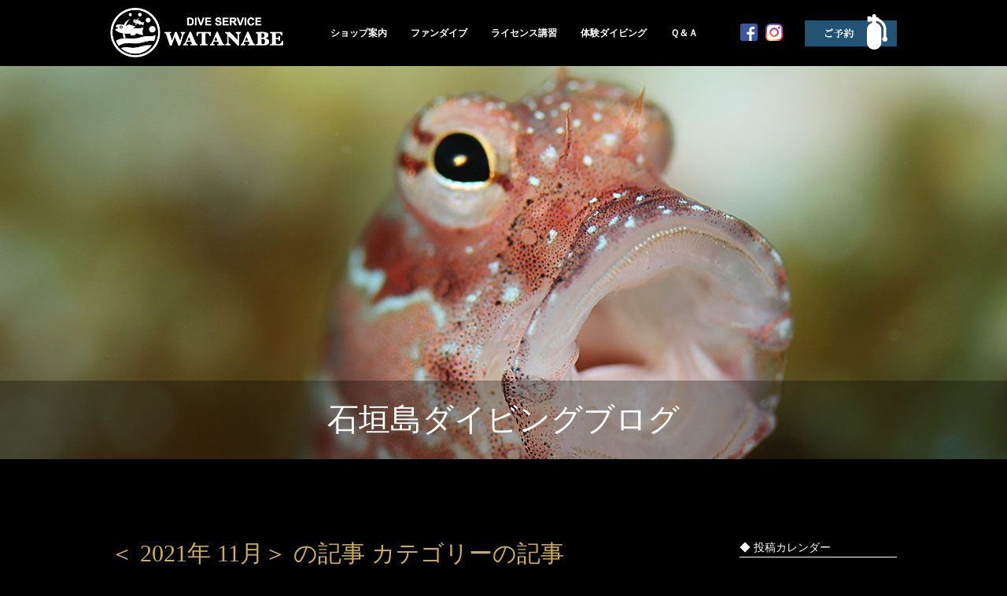

--- FILE ---
content_type: text/html; charset=UTF-8
request_url: https://diving-ishigaki.com/blog/date/2021/11/
body_size: 26009
content:




<!DOCTYPE html PUBLIC "-//W3C//DTD XHTML 1.0 Transitional//EN" "http://www.w3.org/TR/xhtml1/DTD/xhtml1-transitional.dtd">
<html xmlns="http://www.w3.org/1999/xhtml" lang="ja">
<head profile="http://gmpg.org/xfn/11">
<meta http-equiv="Content-Type" content="text/html; charset=UTF-8" />
<meta http-equiv="content-style-type" content="text/css" />
<meta http-equiv="content-script-type" content="text/javascript" />
<meta http-equiv="Pragma" content="no-cache">
<meta http-equiv="Cache-Control" content="no-cache">
<meta http-equiv="Expires" content="0">
<meta name="viewport" content="width=1050">
<meta name="author" content="DIVE SERVICE WATANABE" />
<meta name="copyright" content="c DIVE SERVICE WATANABE" />
<title>2021  11月 - 石垣島 DIVE SERVICE WATANABE</title>
<link rel="shortcut icon" type="image/x-icon" href="favicon.ico" />
<link rel="stylesheet" href="https://diving-ishigaki.com/wp-content/themes/diving/style.css?1697351185" type="text/css" />
<link rel="alternate" type="application/atom+xml" title="石垣島 DIVE SERVICE WATANABE Atom Feed" href="https://diving-ishigaki.com/feed/atom/" />
<link rel="alternate" type="application/rss+xml" title="石垣島 DIVE SERVICE WATANABE RSS Feed" href="https://diving-ishigaki.com/feed/" />
<link rel="pingback" href="https://diving-ishigaki.com/xmlrpc.php" />
<link rel="shortcut icon" href="/favicon.ico" type="image/vnd.microsoft.icon">
<link rel="icon" href="/favicon.ico" type="image/vnd.microsoft.icon">
<link rel="stylesheet" href="https://diving-ishigaki.com/wp-content/themes/diving/font/css/font-awesome.css" type="text/css" media="screen" />
<meta name='robots' content='max-image-preview:large' />
	<style>img:is([sizes="auto" i], [sizes^="auto," i]) { contain-intrinsic-size: 3000px 1500px }</style>
	<link rel='dns-prefetch' href='//static.addtoany.com' />
<script type="text/javascript">
/* <![CDATA[ */
window._wpemojiSettings = {"baseUrl":"https:\/\/s.w.org\/images\/core\/emoji\/16.0.1\/72x72\/","ext":".png","svgUrl":"https:\/\/s.w.org\/images\/core\/emoji\/16.0.1\/svg\/","svgExt":".svg","source":{"concatemoji":"https:\/\/diving-ishigaki.com\/wp-includes\/js\/wp-emoji-release.min.js?ver=6.8.3"}};
/*! This file is auto-generated */
!function(s,n){var o,i,e;function c(e){try{var t={supportTests:e,timestamp:(new Date).valueOf()};sessionStorage.setItem(o,JSON.stringify(t))}catch(e){}}function p(e,t,n){e.clearRect(0,0,e.canvas.width,e.canvas.height),e.fillText(t,0,0);var t=new Uint32Array(e.getImageData(0,0,e.canvas.width,e.canvas.height).data),a=(e.clearRect(0,0,e.canvas.width,e.canvas.height),e.fillText(n,0,0),new Uint32Array(e.getImageData(0,0,e.canvas.width,e.canvas.height).data));return t.every(function(e,t){return e===a[t]})}function u(e,t){e.clearRect(0,0,e.canvas.width,e.canvas.height),e.fillText(t,0,0);for(var n=e.getImageData(16,16,1,1),a=0;a<n.data.length;a++)if(0!==n.data[a])return!1;return!0}function f(e,t,n,a){switch(t){case"flag":return n(e,"\ud83c\udff3\ufe0f\u200d\u26a7\ufe0f","\ud83c\udff3\ufe0f\u200b\u26a7\ufe0f")?!1:!n(e,"\ud83c\udde8\ud83c\uddf6","\ud83c\udde8\u200b\ud83c\uddf6")&&!n(e,"\ud83c\udff4\udb40\udc67\udb40\udc62\udb40\udc65\udb40\udc6e\udb40\udc67\udb40\udc7f","\ud83c\udff4\u200b\udb40\udc67\u200b\udb40\udc62\u200b\udb40\udc65\u200b\udb40\udc6e\u200b\udb40\udc67\u200b\udb40\udc7f");case"emoji":return!a(e,"\ud83e\udedf")}return!1}function g(e,t,n,a){var r="undefined"!=typeof WorkerGlobalScope&&self instanceof WorkerGlobalScope?new OffscreenCanvas(300,150):s.createElement("canvas"),o=r.getContext("2d",{willReadFrequently:!0}),i=(o.textBaseline="top",o.font="600 32px Arial",{});return e.forEach(function(e){i[e]=t(o,e,n,a)}),i}function t(e){var t=s.createElement("script");t.src=e,t.defer=!0,s.head.appendChild(t)}"undefined"!=typeof Promise&&(o="wpEmojiSettingsSupports",i=["flag","emoji"],n.supports={everything:!0,everythingExceptFlag:!0},e=new Promise(function(e){s.addEventListener("DOMContentLoaded",e,{once:!0})}),new Promise(function(t){var n=function(){try{var e=JSON.parse(sessionStorage.getItem(o));if("object"==typeof e&&"number"==typeof e.timestamp&&(new Date).valueOf()<e.timestamp+604800&&"object"==typeof e.supportTests)return e.supportTests}catch(e){}return null}();if(!n){if("undefined"!=typeof Worker&&"undefined"!=typeof OffscreenCanvas&&"undefined"!=typeof URL&&URL.createObjectURL&&"undefined"!=typeof Blob)try{var e="postMessage("+g.toString()+"("+[JSON.stringify(i),f.toString(),p.toString(),u.toString()].join(",")+"));",a=new Blob([e],{type:"text/javascript"}),r=new Worker(URL.createObjectURL(a),{name:"wpTestEmojiSupports"});return void(r.onmessage=function(e){c(n=e.data),r.terminate(),t(n)})}catch(e){}c(n=g(i,f,p,u))}t(n)}).then(function(e){for(var t in e)n.supports[t]=e[t],n.supports.everything=n.supports.everything&&n.supports[t],"flag"!==t&&(n.supports.everythingExceptFlag=n.supports.everythingExceptFlag&&n.supports[t]);n.supports.everythingExceptFlag=n.supports.everythingExceptFlag&&!n.supports.flag,n.DOMReady=!1,n.readyCallback=function(){n.DOMReady=!0}}).then(function(){return e}).then(function(){var e;n.supports.everything||(n.readyCallback(),(e=n.source||{}).concatemoji?t(e.concatemoji):e.wpemoji&&e.twemoji&&(t(e.twemoji),t(e.wpemoji)))}))}((window,document),window._wpemojiSettings);
/* ]]> */
</script>
	<style type="text/css">
	.wp-pagenavi{float:left !important; }
	</style>
  <link rel='stylesheet' id='wpsbc-calendar-css' href='https://diving-ishigaki.com/wp-content/plugins/wp-simple-booking-calendar-premium/css/wpsbc-calendar.css?ver=6.8.3' type='text/css' media='all' />
<style id='wp-emoji-styles-inline-css' type='text/css'>

	img.wp-smiley, img.emoji {
		display: inline !important;
		border: none !important;
		box-shadow: none !important;
		height: 1em !important;
		width: 1em !important;
		margin: 0 0.07em !important;
		vertical-align: -0.1em !important;
		background: none !important;
		padding: 0 !important;
	}
</style>
<link rel='stylesheet' id='wp-block-library-css' href='https://diving-ishigaki.com/wp-includes/css/dist/block-library/style.min.css?ver=6.8.3' type='text/css' media='all' />
<style id='classic-theme-styles-inline-css' type='text/css'>
/*! This file is auto-generated */
.wp-block-button__link{color:#fff;background-color:#32373c;border-radius:9999px;box-shadow:none;text-decoration:none;padding:calc(.667em + 2px) calc(1.333em + 2px);font-size:1.125em}.wp-block-file__button{background:#32373c;color:#fff;text-decoration:none}
</style>
<style id='global-styles-inline-css' type='text/css'>
:root{--wp--preset--aspect-ratio--square: 1;--wp--preset--aspect-ratio--4-3: 4/3;--wp--preset--aspect-ratio--3-4: 3/4;--wp--preset--aspect-ratio--3-2: 3/2;--wp--preset--aspect-ratio--2-3: 2/3;--wp--preset--aspect-ratio--16-9: 16/9;--wp--preset--aspect-ratio--9-16: 9/16;--wp--preset--color--black: #000000;--wp--preset--color--cyan-bluish-gray: #abb8c3;--wp--preset--color--white: #ffffff;--wp--preset--color--pale-pink: #f78da7;--wp--preset--color--vivid-red: #cf2e2e;--wp--preset--color--luminous-vivid-orange: #ff6900;--wp--preset--color--luminous-vivid-amber: #fcb900;--wp--preset--color--light-green-cyan: #7bdcb5;--wp--preset--color--vivid-green-cyan: #00d084;--wp--preset--color--pale-cyan-blue: #8ed1fc;--wp--preset--color--vivid-cyan-blue: #0693e3;--wp--preset--color--vivid-purple: #9b51e0;--wp--preset--gradient--vivid-cyan-blue-to-vivid-purple: linear-gradient(135deg,rgba(6,147,227,1) 0%,rgb(155,81,224) 100%);--wp--preset--gradient--light-green-cyan-to-vivid-green-cyan: linear-gradient(135deg,rgb(122,220,180) 0%,rgb(0,208,130) 100%);--wp--preset--gradient--luminous-vivid-amber-to-luminous-vivid-orange: linear-gradient(135deg,rgba(252,185,0,1) 0%,rgba(255,105,0,1) 100%);--wp--preset--gradient--luminous-vivid-orange-to-vivid-red: linear-gradient(135deg,rgba(255,105,0,1) 0%,rgb(207,46,46) 100%);--wp--preset--gradient--very-light-gray-to-cyan-bluish-gray: linear-gradient(135deg,rgb(238,238,238) 0%,rgb(169,184,195) 100%);--wp--preset--gradient--cool-to-warm-spectrum: linear-gradient(135deg,rgb(74,234,220) 0%,rgb(151,120,209) 20%,rgb(207,42,186) 40%,rgb(238,44,130) 60%,rgb(251,105,98) 80%,rgb(254,248,76) 100%);--wp--preset--gradient--blush-light-purple: linear-gradient(135deg,rgb(255,206,236) 0%,rgb(152,150,240) 100%);--wp--preset--gradient--blush-bordeaux: linear-gradient(135deg,rgb(254,205,165) 0%,rgb(254,45,45) 50%,rgb(107,0,62) 100%);--wp--preset--gradient--luminous-dusk: linear-gradient(135deg,rgb(255,203,112) 0%,rgb(199,81,192) 50%,rgb(65,88,208) 100%);--wp--preset--gradient--pale-ocean: linear-gradient(135deg,rgb(255,245,203) 0%,rgb(182,227,212) 50%,rgb(51,167,181) 100%);--wp--preset--gradient--electric-grass: linear-gradient(135deg,rgb(202,248,128) 0%,rgb(113,206,126) 100%);--wp--preset--gradient--midnight: linear-gradient(135deg,rgb(2,3,129) 0%,rgb(40,116,252) 100%);--wp--preset--font-size--small: 13px;--wp--preset--font-size--medium: 20px;--wp--preset--font-size--large: 36px;--wp--preset--font-size--x-large: 42px;--wp--preset--spacing--20: 0.44rem;--wp--preset--spacing--30: 0.67rem;--wp--preset--spacing--40: 1rem;--wp--preset--spacing--50: 1.5rem;--wp--preset--spacing--60: 2.25rem;--wp--preset--spacing--70: 3.38rem;--wp--preset--spacing--80: 5.06rem;--wp--preset--shadow--natural: 6px 6px 9px rgba(0, 0, 0, 0.2);--wp--preset--shadow--deep: 12px 12px 50px rgba(0, 0, 0, 0.4);--wp--preset--shadow--sharp: 6px 6px 0px rgba(0, 0, 0, 0.2);--wp--preset--shadow--outlined: 6px 6px 0px -3px rgba(255, 255, 255, 1), 6px 6px rgba(0, 0, 0, 1);--wp--preset--shadow--crisp: 6px 6px 0px rgba(0, 0, 0, 1);}:where(.is-layout-flex){gap: 0.5em;}:where(.is-layout-grid){gap: 0.5em;}body .is-layout-flex{display: flex;}.is-layout-flex{flex-wrap: wrap;align-items: center;}.is-layout-flex > :is(*, div){margin: 0;}body .is-layout-grid{display: grid;}.is-layout-grid > :is(*, div){margin: 0;}:where(.wp-block-columns.is-layout-flex){gap: 2em;}:where(.wp-block-columns.is-layout-grid){gap: 2em;}:where(.wp-block-post-template.is-layout-flex){gap: 1.25em;}:where(.wp-block-post-template.is-layout-grid){gap: 1.25em;}.has-black-color{color: var(--wp--preset--color--black) !important;}.has-cyan-bluish-gray-color{color: var(--wp--preset--color--cyan-bluish-gray) !important;}.has-white-color{color: var(--wp--preset--color--white) !important;}.has-pale-pink-color{color: var(--wp--preset--color--pale-pink) !important;}.has-vivid-red-color{color: var(--wp--preset--color--vivid-red) !important;}.has-luminous-vivid-orange-color{color: var(--wp--preset--color--luminous-vivid-orange) !important;}.has-luminous-vivid-amber-color{color: var(--wp--preset--color--luminous-vivid-amber) !important;}.has-light-green-cyan-color{color: var(--wp--preset--color--light-green-cyan) !important;}.has-vivid-green-cyan-color{color: var(--wp--preset--color--vivid-green-cyan) !important;}.has-pale-cyan-blue-color{color: var(--wp--preset--color--pale-cyan-blue) !important;}.has-vivid-cyan-blue-color{color: var(--wp--preset--color--vivid-cyan-blue) !important;}.has-vivid-purple-color{color: var(--wp--preset--color--vivid-purple) !important;}.has-black-background-color{background-color: var(--wp--preset--color--black) !important;}.has-cyan-bluish-gray-background-color{background-color: var(--wp--preset--color--cyan-bluish-gray) !important;}.has-white-background-color{background-color: var(--wp--preset--color--white) !important;}.has-pale-pink-background-color{background-color: var(--wp--preset--color--pale-pink) !important;}.has-vivid-red-background-color{background-color: var(--wp--preset--color--vivid-red) !important;}.has-luminous-vivid-orange-background-color{background-color: var(--wp--preset--color--luminous-vivid-orange) !important;}.has-luminous-vivid-amber-background-color{background-color: var(--wp--preset--color--luminous-vivid-amber) !important;}.has-light-green-cyan-background-color{background-color: var(--wp--preset--color--light-green-cyan) !important;}.has-vivid-green-cyan-background-color{background-color: var(--wp--preset--color--vivid-green-cyan) !important;}.has-pale-cyan-blue-background-color{background-color: var(--wp--preset--color--pale-cyan-blue) !important;}.has-vivid-cyan-blue-background-color{background-color: var(--wp--preset--color--vivid-cyan-blue) !important;}.has-vivid-purple-background-color{background-color: var(--wp--preset--color--vivid-purple) !important;}.has-black-border-color{border-color: var(--wp--preset--color--black) !important;}.has-cyan-bluish-gray-border-color{border-color: var(--wp--preset--color--cyan-bluish-gray) !important;}.has-white-border-color{border-color: var(--wp--preset--color--white) !important;}.has-pale-pink-border-color{border-color: var(--wp--preset--color--pale-pink) !important;}.has-vivid-red-border-color{border-color: var(--wp--preset--color--vivid-red) !important;}.has-luminous-vivid-orange-border-color{border-color: var(--wp--preset--color--luminous-vivid-orange) !important;}.has-luminous-vivid-amber-border-color{border-color: var(--wp--preset--color--luminous-vivid-amber) !important;}.has-light-green-cyan-border-color{border-color: var(--wp--preset--color--light-green-cyan) !important;}.has-vivid-green-cyan-border-color{border-color: var(--wp--preset--color--vivid-green-cyan) !important;}.has-pale-cyan-blue-border-color{border-color: var(--wp--preset--color--pale-cyan-blue) !important;}.has-vivid-cyan-blue-border-color{border-color: var(--wp--preset--color--vivid-cyan-blue) !important;}.has-vivid-purple-border-color{border-color: var(--wp--preset--color--vivid-purple) !important;}.has-vivid-cyan-blue-to-vivid-purple-gradient-background{background: var(--wp--preset--gradient--vivid-cyan-blue-to-vivid-purple) !important;}.has-light-green-cyan-to-vivid-green-cyan-gradient-background{background: var(--wp--preset--gradient--light-green-cyan-to-vivid-green-cyan) !important;}.has-luminous-vivid-amber-to-luminous-vivid-orange-gradient-background{background: var(--wp--preset--gradient--luminous-vivid-amber-to-luminous-vivid-orange) !important;}.has-luminous-vivid-orange-to-vivid-red-gradient-background{background: var(--wp--preset--gradient--luminous-vivid-orange-to-vivid-red) !important;}.has-very-light-gray-to-cyan-bluish-gray-gradient-background{background: var(--wp--preset--gradient--very-light-gray-to-cyan-bluish-gray) !important;}.has-cool-to-warm-spectrum-gradient-background{background: var(--wp--preset--gradient--cool-to-warm-spectrum) !important;}.has-blush-light-purple-gradient-background{background: var(--wp--preset--gradient--blush-light-purple) !important;}.has-blush-bordeaux-gradient-background{background: var(--wp--preset--gradient--blush-bordeaux) !important;}.has-luminous-dusk-gradient-background{background: var(--wp--preset--gradient--luminous-dusk) !important;}.has-pale-ocean-gradient-background{background: var(--wp--preset--gradient--pale-ocean) !important;}.has-electric-grass-gradient-background{background: var(--wp--preset--gradient--electric-grass) !important;}.has-midnight-gradient-background{background: var(--wp--preset--gradient--midnight) !important;}.has-small-font-size{font-size: var(--wp--preset--font-size--small) !important;}.has-medium-font-size{font-size: var(--wp--preset--font-size--medium) !important;}.has-large-font-size{font-size: var(--wp--preset--font-size--large) !important;}.has-x-large-font-size{font-size: var(--wp--preset--font-size--x-large) !important;}
:where(.wp-block-post-template.is-layout-flex){gap: 1.25em;}:where(.wp-block-post-template.is-layout-grid){gap: 1.25em;}
:where(.wp-block-columns.is-layout-flex){gap: 2em;}:where(.wp-block-columns.is-layout-grid){gap: 2em;}
:root :where(.wp-block-pullquote){font-size: 1.5em;line-height: 1.6;}
</style>
<link rel='stylesheet' id='fancybox-css' href='https://diving-ishigaki.com/wp-content/plugins/easy-fancybox/fancybox/1.5.4/jquery.fancybox.min.css?ver=6.8.3' type='text/css' media='screen' />
<link rel='stylesheet' id='addtoany-css' href='https://diving-ishigaki.com/wp-content/plugins/add-to-any/addtoany.min.css?ver=1.16' type='text/css' media='all' />
<link rel='stylesheet' id='wp-pagenavi-style-css' href='https://diving-ishigaki.com/wp-content/plugins/wp-pagenavi-style/css/css3_black.css?ver=1.0' type='text/css' media='all' />
<!--n2css--><!--n2js--><script type="text/javascript" src="https://diving-ishigaki.com/wp-includes/js/jquery/jquery.min.js?ver=3.7.1" id="jquery-core-js"></script>
<script type="text/javascript" src="https://diving-ishigaki.com/wp-includes/js/jquery/jquery-migrate.min.js?ver=3.4.1" id="jquery-migrate-js"></script>
<script type="text/javascript" src="https://diving-ishigaki.com/wp-content/plugins/wp-simple-booking-calendar-premium/js/wpsbc.js?ver=6.8.3" id="wpsbc-js"></script>
<script type="text/javascript" src="https://diving-ishigaki.com/wp-content/plugins/wp-simple-booking-calendar-premium/js/custom-select.js?ver=6.8.3" id="custom-select-js"></script>
<script type="text/javascript" id="addtoany-core-js-before">
/* <![CDATA[ */
window.a2a_config=window.a2a_config||{};a2a_config.callbacks=[];a2a_config.overlays=[];a2a_config.templates={};a2a_localize = {
	Share: "共有",
	Save: "ブックマーク",
	Subscribe: "購読",
	Email: "メール",
	Bookmark: "ブックマーク",
	ShowAll: "すべて表示する",
	ShowLess: "小さく表示する",
	FindServices: "サービスを探す",
	FindAnyServiceToAddTo: "追加するサービスを今すぐ探す",
	PoweredBy: "Powered by",
	ShareViaEmail: "メールでシェアする",
	SubscribeViaEmail: "メールで購読する",
	BookmarkInYourBrowser: "ブラウザにブックマーク",
	BookmarkInstructions: "このページをブックマークするには、 Ctrl+D または \u2318+D を押下。",
	AddToYourFavorites: "お気に入りに追加",
	SendFromWebOrProgram: "任意のメールアドレスまたはメールプログラムから送信",
	EmailProgram: "メールプログラム",
	More: "詳細&#8230;",
	ThanksForSharing: "共有ありがとうございます !",
	ThanksForFollowing: "フォローありがとうございます !"
};
/* ]]> */
</script>
<script type="text/javascript" defer src="https://static.addtoany.com/menu/page.js" id="addtoany-core-js"></script>
<script type="text/javascript" defer src="https://diving-ishigaki.com/wp-content/plugins/add-to-any/addtoany.min.js?ver=1.1" id="addtoany-jquery-js"></script>
<link rel="https://api.w.org/" href="https://diving-ishigaki.com/wp-json/" /><link rel="EditURI" type="application/rsd+xml" title="RSD" href="https://diving-ishigaki.com/xmlrpc.php?rsd" />
<meta name="generator" content="WordPress 6.8.3" />
	<style type="text/css">
	 .wp-pagenavi
	{
		font-size:12px !important;
	}
	</style>
	    <script type="text/javascript">var ajaxurl = 'https://diving-ishigaki.com/wp-admin/admin-ajax.php';</script>
    <style type="text/css">.recentcomments a{display:inline !important;padding:0 !important;margin:0 !important;}</style><style type="text/css">.broken_link, a.broken_link {
	text-decoration: line-through;
}</style><script src="https://ajax.googleapis.com/ajax/libs/jquery/1.9.1/jquery.min.js"></script>
<script type="text/javascript" src="https://diving-ishigaki.com/wp-content/themes/diving/js/maximg.js"></script>
<script type="text/javascript" src="https://diving-ishigaki.com/wp-content/themes/diving/js/maxheight.js"></script>
<script type="text/javascript" src="https://diving-ishigaki.com/wp-content/themes/diving/js/box_link.js"></script>
	<!-- Global site tag (gtag.js) - Google Analytics -->
<script async src="https://www.googletagmanager.com/gtag/js?id=UA-128589988-1"></script>
<script>
  window.dataLayer = window.dataLayer || [];
  function gtag(){dataLayer.push(arguments);}
  gtag('js', new Date());

  gtag('config', 'UA-128589988-1');
</script>
<meta name="google-site-verification" content="TdcTpYawSEhIB3noeO93N4xxUPZQXWaicLzA5F2Pe2w" />
<script type="application/ld+json">
{
  "@context" : "http://schema.org",
  "@type" : "WebSite",
  "name" : "石垣島ダイビングサービス・WATANABE",
  "alternateName":"石垣島DIVE SERVICE WATANABE",
  "url" : "https://diving-ishigaki.com/"
}
</script>
</head>
<!-- Google tag (gtag.js) -->
<script async src="https://www.googletagmanager.com/gtag/js?id=G-7G2PSTG42V"></script>
<script>
  window.dataLayer = window.dataLayer || [];
  function gtag(){dataLayer.push(arguments);}
  gtag('js', new Date());

  gtag('config', 'G-7G2PSTG42V');
</script>
<body data-rsssl=1 id="home">
<div id="base">
        <div class="header_bg">
        	<div id="header">
                        <div id="logo"><h1><a href="https://diving-ishigaki.com/" title="石垣島ダイビングショップ"><img src="https://diving-ishigaki.com/wp-content/themes/diving/img/logo_yoko.png" alt="石垣島ダイビングショップ" width="220" height="63" /></a></h1></div>
                        <div id="header_menu">
                                <ul>
                                <li><a href="https://diving-ishigaki.com/shop/" title="石垣島ダイビングショップ">ショップ案内</a></li>
                                <li><a href="https://diving-ishigaki.com/diving/" title="石垣島ファンダイビング">ファンダイブ</a></li>
                                <li><a href="https://diving-ishigaki.com/license/" title="石垣島ダイビングライセンス講習">ライセンス講習</a></li>
                                <li><a href="https://diving-ishigaki.com/experience/" title="石垣島体験ダイビング">体験ダイビング</a></li>
                                <li><a href="https://diving-ishigaki.com/faq/" title="石垣島ダイビング・よくある質問">Ｑ＆Ａ</a></li>
                                </ul>
                        </div>
			<div class="sns2"><a href="https://www.facebook.com/石垣島-DIVE-SERVICE-WATANABE-569029673282496/" target="_blank" title="当店Facebook"><img src="https://diving-ishigaki.com/wp-content/themes/diving/img/FB-f-Logo__blue_29.png" alt="当店Facebook" width="22" height="22" /></a></div>
			<div class="sns1"><a href="http://instagram.com/diveservice.watanabe" target="_blank" title="当店インスタグラム"><img src="https://diving-ishigaki.com/wp-content/themes/diving/img/IG_Glyph_Fill.gif" alt="当店インスタグラム" width="22" height="22" /></a></div>
                        <div id="header_reserve"><a href="https://diving-ishigaki.com/reserve/" title="石垣島ダイビング予約"><img src="https://diving-ishigaki.com/wp-content/themes/diving/img/reserve_icon_off.png" alt="石垣島ダイビング予約" width="117" height="45" /></a></div>
                </div>
        </div>
<div class="top_pic top_pic_blog">
        <h2>石垣島ダイビングブログ</h2>
</div>

<div class="bg_s100"></div>
        <div class="default_inner3">
        <!-- メイン -->
        <div id="main">








<!-- if 投稿が存在するかを確認する条件文 *1 -->
        <!-- 投稿一覧の最初を取得 -->
       <!-- カテゴリーアーカイブの場合 *2 -->
       <!-- 年月を表示 -->
        <h4 class="pagetitle">＜ 2021年 11月＞ の記事 カテゴリーの記事</h4>
<!-- 年別アーカイブの場合 *2 -->
       


<!-- 投稿データを取得するループ *3 -->
        <!-- the_ID() は 記事の ID -->
<!-- the_permalink() は 記事の URL -->
<!-- the_title_attribute() は 記事のタイトル出力 -->

<!--単一投稿-->
<h2 class="blog_h2"><i class="fa fa-pencil"></i> <a href="https://diving-ishigaki.com/blog/17497/">ドキドキしながら・・・・・。</a><span class="date"><i class="fa fa-calendar"></i> 2021/11/30</span></h2>
		

<!--内容-->
<div class="box_blog clear">
	<div id="blog_category"><i class="fa fa-folder-open-o"></i> <a href="https://diving-ishigaki.com/category/blog/" rel="category tag">石垣島ダイビングブログ</a></div>
		<div style="clear:both;"></div>
		<div class="blog_inner"><p><strong>こんにちは。</strong><br />
<strong>石垣島のダイビングショップDIVE SERVICE WATANABEです。<br />
<br />
</strong></p>
<p><b>新型コロナウィルスの感染拡大防止対策としまして、<br />
</b><strong>ご予約時、お客様に色々と確認させて頂くことがあります。</strong><br />
<strong>・新型コロナウィルス感染者、感染者の濃厚接触者ではないか。</strong><br />
<strong>・発熱及び咳などの呼吸器系の症状や味覚、嗅覚に異常がないか</strong><strong>。</strong><br />
<strong>・身近な人に新型コロナウィルス感染者や濃厚接触者がいないか。</strong><br />
<strong>これらに該当している方はダイビングをお断りさせて頂く場合がございます。<br />
</strong><strong><br />
・島内での外食禁止<br />
飲食店での外食は禁止でお部屋でのお食事をお願いします。<br />
</strong><strong>・事前のPCR検査のお願い</strong><br />
<strong>来島までにお願い致します。<br />
</strong><strong>・ランチの提供を中止</strong><br />
<strong>コンビニなどでご自身でご用意して下さい。<br />
<br />
</strong><strong>また、通常の申込書の他に、感染症予防の為の協力依頼の用紙へご記入をお願い致します。<br />
</strong><strong>（八重山ダイビング協会ガイドラインによる）</strong></p>
<p><strong> </strong></p>
<p>&nbsp;</p>
<p><em><strong>今日は風が午後から強くなる予報でした。</strong></em><br />
<em><strong>朝からお昼くらいまでは湖のような海況。</strong></em><br />
<em><strong>いつ北風が吹くのかドキドキしてましたが、</strong></em><br />
<em><strong>帰ってくる時に北風が強くなってきましたが、</strong></em><br />
<em><strong>無事に帰って来れました・・・・・。<br />
<br />
<img fetchpriority="high" decoding="async" class="alignnone size-full wp-image-17504" src="https://diving-ishigaki.com/wp-content/uploads/2021/11/fafccbb8963d6c6c7dc644613361ada5.jpg" alt="" width="1200" height="800" srcset="https://diving-ishigaki.com/wp-content/uploads/2021/11/fafccbb8963d6c6c7dc644613361ada5.jpg 1200w, https://diving-ishigaki.com/wp-content/uploads/2021/11/fafccbb8963d6c6c7dc644613361ada5-300x200.jpg 300w, https://diving-ishigaki.com/wp-content/uploads/2021/11/fafccbb8963d6c6c7dc644613361ada5-1024x683.jpg 1024w" sizes="(max-width: 1200px) 100vw, 1200px" /></strong></em><br />
<br />
<em><strong>砂地でのんびりと遊んで来ました。</strong></em><br />
<em><strong>毎回見ると撮ってしまうヒノマルテンス。</strong></em><br />
<em><strong>ヒレが開く瞬間を待ってましたが、</strong></em><br />
<em><strong>今日は撃沈でした・・・・・。<br />
<br />
<img decoding="async" class="alignnone size-full wp-image-17503" src="https://diving-ishigaki.com/wp-content/uploads/2021/11/217325deb90241c6051316a048c58e74.jpg" alt="" width="1200" height="800" srcset="https://diving-ishigaki.com/wp-content/uploads/2021/11/217325deb90241c6051316a048c58e74.jpg 1200w, https://diving-ishigaki.com/wp-content/uploads/2021/11/217325deb90241c6051316a048c58e74-300x200.jpg 300w, https://diving-ishigaki.com/wp-content/uploads/2021/11/217325deb90241c6051316a048c58e74-1024x683.jpg 1024w" sizes="(max-width: 1200px) 100vw, 1200px" /></strong></em><br />
<br />
<em><strong>タテスジハタの幼魚。</strong></em><br />
<em><strong>前に見た時より少し大きくなったなぁ。</strong></em><br />
<em><strong>このまま居着いて欲しいですね。<br />
<br />
<img decoding="async" class="alignnone size-full wp-image-17502" src="https://diving-ishigaki.com/wp-content/uploads/2021/11/9f6b8878613db7bae9fb8fc82b1ede42.jpg" alt="" width="1200" height="800" srcset="https://diving-ishigaki.com/wp-content/uploads/2021/11/9f6b8878613db7bae9fb8fc82b1ede42.jpg 1200w, https://diving-ishigaki.com/wp-content/uploads/2021/11/9f6b8878613db7bae9fb8fc82b1ede42-300x200.jpg 300w, https://diving-ishigaki.com/wp-content/uploads/2021/11/9f6b8878613db7bae9fb8fc82b1ede42-1024x683.jpg 1024w" sizes="(max-width: 1200px) 100vw, 1200px" /></strong></em><br />
<br />
<em><strong>オニハゼ属の一種も今日は</strong></em><br />
<em><strong>ヒレが良い感じでした。</strong></em><br />
<em><strong>今日は３個体見る事が出来ました。<br />
<br />
<img loading="lazy" decoding="async" class="alignnone size-full wp-image-17501" src="https://diving-ishigaki.com/wp-content/uploads/2021/11/bd84ad027e08b386b052da8b545f9b99.jpg" alt="" width="1200" height="800" srcset="https://diving-ishigaki.com/wp-content/uploads/2021/11/bd84ad027e08b386b052da8b545f9b99.jpg 1200w, https://diving-ishigaki.com/wp-content/uploads/2021/11/bd84ad027e08b386b052da8b545f9b99-300x200.jpg 300w, https://diving-ishigaki.com/wp-content/uploads/2021/11/bd84ad027e08b386b052da8b545f9b99-1024x683.jpg 1024w" sizes="auto, (max-width: 1200px) 100vw, 1200px" /></strong></em><br />
<br />
<em><strong>ここからはお口アーンの瞬間。</strong></em><br />
<em><strong>ヒレナガネジリンボウ。</strong></em><br />
<em><strong>流れてたので背ビレがピョーンっと。<br />
<br />
<img loading="lazy" decoding="async" class="alignnone size-full wp-image-17500" src="https://diving-ishigaki.com/wp-content/uploads/2021/11/1459daeab87930218c30f858a964bada.jpg" alt="" width="1200" height="800" srcset="https://diving-ishigaki.com/wp-content/uploads/2021/11/1459daeab87930218c30f858a964bada.jpg 1200w, https://diving-ishigaki.com/wp-content/uploads/2021/11/1459daeab87930218c30f858a964bada-300x200.jpg 300w, https://diving-ishigaki.com/wp-content/uploads/2021/11/1459daeab87930218c30f858a964bada-1024x683.jpg 1024w" sizes="auto, (max-width: 1200px) 100vw, 1200px" /></strong></em><br />
<br />
<em><strong>マスダヤツシハゼ。</strong></em><br />
<em><strong>この子はたまにフワッと浮いて</strong></em><br />
<em><strong>お口をアーーンとしてました。<br />
<br />
<img loading="lazy" decoding="async" class="alignnone size-full wp-image-17499" src="https://diving-ishigaki.com/wp-content/uploads/2021/11/542a04281f31d65fd6c9c591e6b2baa8.jpg" alt="" width="1200" height="800" srcset="https://diving-ishigaki.com/wp-content/uploads/2021/11/542a04281f31d65fd6c9c591e6b2baa8.jpg 1200w, https://diving-ishigaki.com/wp-content/uploads/2021/11/542a04281f31d65fd6c9c591e6b2baa8-300x200.jpg 300w, https://diving-ishigaki.com/wp-content/uploads/2021/11/542a04281f31d65fd6c9c591e6b2baa8-1024x683.jpg 1024w" sizes="auto, (max-width: 1200px) 100vw, 1200px" /></strong></em><br />
<br />
<em><strong>ヤノダテハゼはちょこっと前に出てきて</strong></em><br />
<em><strong>ピョーーーンとしてすぐに穴に戻って</strong></em><br />
<em><strong>水底に着底して動かない・・・・・。</strong></em><br />
<em><strong>この瞬間に出会えて良かったぁ。<br />
<br />
<img loading="lazy" decoding="async" class="alignnone size-full wp-image-17498" src="https://diving-ishigaki.com/wp-content/uploads/2021/11/4397a90e5a0e000a64fd5f262ccfc6f7.jpg" alt="" width="1200" height="900" srcset="https://diving-ishigaki.com/wp-content/uploads/2021/11/4397a90e5a0e000a64fd5f262ccfc6f7.jpg 1200w, https://diving-ishigaki.com/wp-content/uploads/2021/11/4397a90e5a0e000a64fd5f262ccfc6f7-300x225.jpg 300w, https://diving-ishigaki.com/wp-content/uploads/2021/11/4397a90e5a0e000a64fd5f262ccfc6f7-1024x768.jpg 1024w" sizes="auto, (max-width: 1200px) 100vw, 1200px" /></strong></em><br />
<br />
<em><strong>今日軽石がかなり見受けられました。</strong></em><br />
<em><strong>ちょっと心配ですね・・・・・。</strong></em><br />
<em><strong>ボートを出せない時が来てしまうかもです。</strong></em><br />
<em><strong>なべみ！！どうしよう？？</strong></em><br />
<br />
</p>
<p>&nbsp;</p>
<p>&nbsp;</p>
<p><br />
<strong>当ショップではお一人様からでもご予約承ります。</strong><br />
<strong>毎日お客様のリクエストベースで石垣島周辺から</strong><br />
<strong>竹富島、黒島などの離島まで幅広くカバーしております。</strong><br />
<strong>その時、その時に出会える生物に会いに行きましょう。</strong><br />
<br />
<strong>カメラレンタルも各種ご用意しております。</strong><br />
<strong>簡単に水中写真を撮れるコンパクトデジカメから</strong><br />
<strong>背景をボカした写真など本格的に撮りたい方には</strong><br />
<strong>一眼デジカメのレンタルもご用意しております。</strong><br />
<strong>マクロレンズでハゼやウミウシ、甲殻類を写してもよし、</strong><br />
<strong>マンタやハナダイの群れをワイドで写してもよし。</strong><br />
<strong>お気軽にご相談下さい。</strong><br />
<br />
<strong>また、ダイビングライセンス取得講習や</strong><br />
<strong>各種ステップアップ講習も随時開催しております。</strong><br />
<strong>ナイトロックスでのダイビングも行なっております。</strong><br />
<strong>体験ダイビングも開催しておりますので</strong><br />
<strong>石垣島の綺麗な海を一緒に観に行きませんか？</strong></p><div class="addtoany_share_save_container addtoany_content addtoany_content_bottom"><div class="a2a_kit a2a_kit_size_32 addtoany_list" data-a2a-url="https://diving-ishigaki.com/blog/17497/" data-a2a-title="ドキドキしながら・・・・・。"><a class="a2a_button_facebook" href="https://www.addtoany.com/add_to/facebook?linkurl=https%3A%2F%2Fdiving-ishigaki.com%2Fblog%2F17497%2F&amp;linkname=%E3%83%89%E3%82%AD%E3%83%89%E3%82%AD%E3%81%97%E3%81%AA%E3%81%8C%E3%82%89%E3%83%BB%E3%83%BB%E3%83%BB%E3%83%BB%E3%83%BB%E3%80%82" title="Facebook" rel="nofollow noopener" target="_blank"></a><a class="a2a_button_x" href="https://www.addtoany.com/add_to/x?linkurl=https%3A%2F%2Fdiving-ishigaki.com%2Fblog%2F17497%2F&amp;linkname=%E3%83%89%E3%82%AD%E3%83%89%E3%82%AD%E3%81%97%E3%81%AA%E3%81%8C%E3%82%89%E3%83%BB%E3%83%BB%E3%83%BB%E3%83%BB%E3%83%BB%E3%80%82" title="X" rel="nofollow noopener" target="_blank"></a><a class="a2a_button_line" href="https://www.addtoany.com/add_to/line?linkurl=https%3A%2F%2Fdiving-ishigaki.com%2Fblog%2F17497%2F&amp;linkname=%E3%83%89%E3%82%AD%E3%83%89%E3%82%AD%E3%81%97%E3%81%AA%E3%81%8C%E3%82%89%E3%83%BB%E3%83%BB%E3%83%BB%E3%83%BB%E3%83%BB%E3%80%82" title="Line" rel="nofollow noopener" target="_blank"></a><a class="a2a_button_email" href="https://www.addtoany.com/add_to/email?linkurl=https%3A%2F%2Fdiving-ishigaki.com%2Fblog%2F17497%2F&amp;linkname=%E3%83%89%E3%82%AD%E3%83%89%E3%82%AD%E3%81%97%E3%81%AA%E3%81%8C%E3%82%89%E3%83%BB%E3%83%BB%E3%83%BB%E3%83%BB%E3%83%BB%E3%80%82" title="Email" rel="nofollow noopener" target="_blank"></a><a class="a2a_dd addtoany_share_save addtoany_share" href="https://www.addtoany.com/share"></a></div></div></div>
		<div style="clear:both;"></div>
<!--/内容-->

<!--コメントのコメント数と戻る-->
<div id="come">
<a href="https://diving-ishigaki.com/blog/17497/">
<span>コメント(0)</a></span>
</div>
<!--/コメントのコメント数と戻る-->
</div>
<!--/単一投稿-->


<!-- the_tags() は タグを表示する -->
<!-- get_the_category_list() は カテゴリを表示する : the_category() の別名? -->
<!-- edit_post_link() は 投稿を編集するためのリンクを表示する (ログイン中のみ) -->
<!-- comments_popup_link() はコメントをポップアップ表示する -->
                <!--<div id="date"> Posted in <a href="https://diving-ishigaki.com/category/blog/" rel="category tag">石垣島ダイビングブログ</a> |   <a href="https://diving-ishigaki.com/blog/17497/#respond">No Comments &#187;</a><br /><br /></div>-->


<!-- *3 の終わり -->
        <!-- the_ID() は 記事の ID -->
<!-- the_permalink() は 記事の URL -->
<!-- the_title_attribute() は 記事のタイトル出力 -->

<!--単一投稿-->
<h2 class="blog_h2"><i class="fa fa-pencil"></i> <a href="https://diving-ishigaki.com/blog/17487/">ショップツアーご来店♪</a><span class="date"><i class="fa fa-calendar"></i> 2021/11/26</span></h2>
		

<!--内容-->
<div class="box_blog clear">
	<div id="blog_category"><i class="fa fa-folder-open-o"></i> <a href="https://diving-ishigaki.com/category/blog/" rel="category tag">石垣島ダイビングブログ</a></div>
		<div style="clear:both;"></div>
		<div class="blog_inner"><p><strong>こんにちは。</strong><br />
<strong>石垣島のダイビングショップDIVE SERVICE WATANABEです。<br />
<br />
</strong></p>
<p><b>新型コロナウィルスの感染拡大防止対策としまして、<br />
</b><strong>ご予約時、お客様に色々と確認させて頂くことがあります。</strong><br />
<strong>・新型コロナウィルス感染者、感染者の濃厚接触者ではないか。</strong><br />
<strong>・発熱及び咳などの呼吸器系の症状や味覚、嗅覚に異常がないか</strong><strong>。</strong><br />
<strong>・身近な人に新型コロナウィルス感染者や濃厚接触者がいないか。</strong><br />
<strong>これらに該当している方はダイビングをお断りさせて頂く場合がございます。<br />
</strong><strong><br />
・島内での外食禁止<br />
飲食店での外食は禁止でお部屋でのお食事をお願いします。<br />
</strong><strong>・事前のPCR検査のお願い</strong><br />
<strong>来島までにお願い致します。<br />
</strong><strong>・ランチの提供を中止</strong><br />
<strong>コンビニなどでご自身でご用意して下さい。<br />
<br />
</strong><strong>また、通常の申込書の他に、感染症予防の為の協力依頼の用紙へご記入をお願い致します。<br />
</strong><strong>（八重山ダイビング協会ガイドラインによる）</strong></p>
<p><strong> </strong></p>
<p>&nbsp;</p>
<p><em><strong>今日から札幌から</strong></em><br />
<em><strong><a href="http://www.robinson.co.jp/">ロビンソンダイビングサービス</a>御一行様が</strong></em><br />
<em><strong>遊びに来てくれました。<br />
<br />
<img loading="lazy" decoding="async" class="alignnone size-full wp-image-17492" src="https://diving-ishigaki.com/wp-content/uploads/2021/11/IMG_5464.jpg" alt="" width="1200" height="900" srcset="https://diving-ishigaki.com/wp-content/uploads/2021/11/IMG_5464.jpg 1200w, https://diving-ishigaki.com/wp-content/uploads/2021/11/IMG_5464-300x225.jpg 300w, https://diving-ishigaki.com/wp-content/uploads/2021/11/IMG_5464-1024x768.jpg 1024w" sizes="auto, (max-width: 1200px) 100vw, 1200px" /><br />
</strong></em></p>
<p><em><strong>ロビンソンさんといえば毎年流氷ダイビングで</strong></em><br />
<em><strong>お世話になっておりまして、</strong></em><br />
<em><strong>毎年楽しい流氷ダイビングを満喫させてもらってます（笑）</strong></em><br />
<em><strong>あ、ちゃんと流氷ダイビングのお仕事してますよ！！<br />
<br />
<img loading="lazy" decoding="async" class="alignnone size-full wp-image-17495" src="https://diving-ishigaki.com/wp-content/uploads/2021/11/70a810fdcf9066ae98fb687f25a453bb.jpg" alt="" width="1200" height="800" srcset="https://diving-ishigaki.com/wp-content/uploads/2021/11/70a810fdcf9066ae98fb687f25a453bb.jpg 1200w, https://diving-ishigaki.com/wp-content/uploads/2021/11/70a810fdcf9066ae98fb687f25a453bb-300x200.jpg 300w, https://diving-ishigaki.com/wp-content/uploads/2021/11/70a810fdcf9066ae98fb687f25a453bb-1024x683.jpg 1024w" sizes="auto, (max-width: 1200px) 100vw, 1200px" /></strong></em><br />
<br />
<em><strong>北海道ダイバーはカクレクマノミが</strong></em><br />
<em><strong>とっても可愛く見えて写真や動画を</strong></em><br />
<em><strong>たくさん撮っておりました。<br />
<br />
<img loading="lazy" decoding="async" class="alignnone size-full wp-image-17494" src="https://diving-ishigaki.com/wp-content/uploads/2021/11/362925d65c38c5e9b097e909bceaeb96.jpg" alt="" width="1200" height="800" srcset="https://diving-ishigaki.com/wp-content/uploads/2021/11/362925d65c38c5e9b097e909bceaeb96.jpg 1200w, https://diving-ishigaki.com/wp-content/uploads/2021/11/362925d65c38c5e9b097e909bceaeb96-300x200.jpg 300w, https://diving-ishigaki.com/wp-content/uploads/2021/11/362925d65c38c5e9b097e909bceaeb96-1024x683.jpg 1024w" sizes="auto, (max-width: 1200px) 100vw, 1200px" /></strong></em><br />
<br />
<em><strong>こちらも大ヒットだったのが、</strong></em><br />
<em><strong>クレナイニセスズメ。</strong></em><br />
<em><strong>紫色の綺麗な体色でとっても感動してました。<br />
<br />
<img loading="lazy" decoding="async" class="alignnone size-full wp-image-17493" src="https://diving-ishigaki.com/wp-content/uploads/2021/11/3268bbcb246b29d20f52e0b00d7f61f5.jpg" alt="" width="1200" height="800" srcset="https://diving-ishigaki.com/wp-content/uploads/2021/11/3268bbcb246b29d20f52e0b00d7f61f5.jpg 1200w, https://diving-ishigaki.com/wp-content/uploads/2021/11/3268bbcb246b29d20f52e0b00d7f61f5-300x200.jpg 300w, https://diving-ishigaki.com/wp-content/uploads/2021/11/3268bbcb246b29d20f52e0b00d7f61f5-1024x683.jpg 1024w" sizes="auto, (max-width: 1200px) 100vw, 1200px" /></strong></em><br />
<br />
<em><strong>暗い場所でチョロチョロしてる</strong></em><br />
<em><strong>ホシニセスズメ。</strong></em><br />
<em><strong>今日はとっても撮りやすく居場所にいました。<br />
<br />
<img loading="lazy" decoding="async" class="alignnone size-full wp-image-17491" src="https://diving-ishigaki.com/wp-content/uploads/2021/11/ad18223e080c1c8cb347aeb44d7bdc37.jpg" alt="" width="1200" height="800" srcset="https://diving-ishigaki.com/wp-content/uploads/2021/11/ad18223e080c1c8cb347aeb44d7bdc37.jpg 1200w, https://diving-ishigaki.com/wp-content/uploads/2021/11/ad18223e080c1c8cb347aeb44d7bdc37-300x200.jpg 300w, https://diving-ishigaki.com/wp-content/uploads/2021/11/ad18223e080c1c8cb347aeb44d7bdc37-1024x683.jpg 1024w" sizes="auto, (max-width: 1200px) 100vw, 1200px" /></strong></em><br />
<br />
<em><strong>ハナゴンベの幼魚はまだまだ</strong></em><br />
<em><strong>サイズが小さくて可愛いですよ。</strong></em><br />
<em><strong>やっぱり幼魚は何でも可愛いもんなんです。<br />
<br />
<img loading="lazy" decoding="async" class="alignnone size-full wp-image-17490" src="https://diving-ishigaki.com/wp-content/uploads/2021/11/669e27c92b88a4ae87944efe78fa397a-1.jpg" alt="" width="1200" height="800" srcset="https://diving-ishigaki.com/wp-content/uploads/2021/11/669e27c92b88a4ae87944efe78fa397a-1.jpg 1200w, https://diving-ishigaki.com/wp-content/uploads/2021/11/669e27c92b88a4ae87944efe78fa397a-1-300x200.jpg 300w, https://diving-ishigaki.com/wp-content/uploads/2021/11/669e27c92b88a4ae87944efe78fa397a-1-1024x683.jpg 1024w" sizes="auto, (max-width: 1200px) 100vw, 1200px" /></strong></em><br />
<br />
<em><strong>ホクロキュウセンも健在。</strong></em><br />
<em><strong>ずっと、ずっといてもらいたいなぁ。</strong></em><br />
<em><strong>皆さんにも写真を撮ってもらいたいですね。</strong></em><br />
<em><strong>明日は時化予報なので乗合ですが、</strong></em><br />
<em><strong>安全第一で楽しんで来ます。<br />
<br />
<img loading="lazy" decoding="async" class="alignnone size-full wp-image-17489" src="https://diving-ishigaki.com/wp-content/uploads/2021/11/dd9b0b2beff112f6c8d19dec239deb52.jpg" alt="" width="1200" height="900" srcset="https://diving-ishigaki.com/wp-content/uploads/2021/11/dd9b0b2beff112f6c8d19dec239deb52.jpg 1200w, https://diving-ishigaki.com/wp-content/uploads/2021/11/dd9b0b2beff112f6c8d19dec239deb52-300x225.jpg 300w, https://diving-ishigaki.com/wp-content/uploads/2021/11/dd9b0b2beff112f6c8d19dec239deb52-1024x768.jpg 1024w" sizes="auto, (max-width: 1200px) 100vw, 1200px" /></strong></em><br />
<br />
<em><strong>なべみは証明写真の様な</strong></em><br />
<em><strong>表情になってます・・・・・。</strong></em><br />
<em><strong>寝起きだったからかな？？</strong></em><br />
<br />
<br />
<br />
</p>
<p>&nbsp;</p>
<p><br />
<strong>当ショップではお一人様からでもご予約承ります。</strong><br />
<strong>毎日お客様のリクエストベースで石垣島周辺から</strong><br />
<strong>竹富島、黒島などの離島まで幅広くカバーしております。</strong><br />
<strong>その時、その時に出会える生物に会いに行きましょう。</strong><br />
<br />
<strong>カメラレンタルも各種ご用意しております。</strong><br />
<strong>簡単に水中写真を撮れるコンパクトデジカメから</strong><br />
<strong>背景をボカした写真など本格的に撮りたい方には</strong><br />
<strong>一眼デジカメのレンタルもご用意しております。</strong><br />
<strong>マクロレンズでハゼやウミウシ、甲殻類を写してもよし、</strong><br />
<strong>マンタやハナダイの群れをワイドで写してもよし。</strong><br />
<strong>お気軽にご相談下さい。</strong><br />
<br />
<strong>また、ダイビングライセンス取得講習や</strong><br />
<strong>各種ステップアップ講習も随時開催しております。</strong><br />
<strong>ナイトロックスでのダイビングも行なっております。</strong><br />
<strong>体験ダイビングも開催しておりますので</strong><br />
<strong>石垣島の綺麗な海を一緒に観に行きませんか？</strong></p><div class="addtoany_share_save_container addtoany_content addtoany_content_bottom"><div class="a2a_kit a2a_kit_size_32 addtoany_list" data-a2a-url="https://diving-ishigaki.com/blog/17487/" data-a2a-title="ショップツアーご来店♪"><a class="a2a_button_facebook" href="https://www.addtoany.com/add_to/facebook?linkurl=https%3A%2F%2Fdiving-ishigaki.com%2Fblog%2F17487%2F&amp;linkname=%E3%82%B7%E3%83%A7%E3%83%83%E3%83%97%E3%83%84%E3%82%A2%E3%83%BC%E3%81%94%E6%9D%A5%E5%BA%97%E2%99%AA" title="Facebook" rel="nofollow noopener" target="_blank"></a><a class="a2a_button_x" href="https://www.addtoany.com/add_to/x?linkurl=https%3A%2F%2Fdiving-ishigaki.com%2Fblog%2F17487%2F&amp;linkname=%E3%82%B7%E3%83%A7%E3%83%83%E3%83%97%E3%83%84%E3%82%A2%E3%83%BC%E3%81%94%E6%9D%A5%E5%BA%97%E2%99%AA" title="X" rel="nofollow noopener" target="_blank"></a><a class="a2a_button_line" href="https://www.addtoany.com/add_to/line?linkurl=https%3A%2F%2Fdiving-ishigaki.com%2Fblog%2F17487%2F&amp;linkname=%E3%82%B7%E3%83%A7%E3%83%83%E3%83%97%E3%83%84%E3%82%A2%E3%83%BC%E3%81%94%E6%9D%A5%E5%BA%97%E2%99%AA" title="Line" rel="nofollow noopener" target="_blank"></a><a class="a2a_button_email" href="https://www.addtoany.com/add_to/email?linkurl=https%3A%2F%2Fdiving-ishigaki.com%2Fblog%2F17487%2F&amp;linkname=%E3%82%B7%E3%83%A7%E3%83%83%E3%83%97%E3%83%84%E3%82%A2%E3%83%BC%E3%81%94%E6%9D%A5%E5%BA%97%E2%99%AA" title="Email" rel="nofollow noopener" target="_blank"></a><a class="a2a_dd addtoany_share_save addtoany_share" href="https://www.addtoany.com/share"></a></div></div></div>
		<div style="clear:both;"></div>
<!--/内容-->

<!--コメントのコメント数と戻る-->
<div id="come">
<a href="https://diving-ishigaki.com/blog/17487/">
<span>コメント(0)</a></span>
</div>
<!--/コメントのコメント数と戻る-->
</div>
<!--/単一投稿-->


<!-- the_tags() は タグを表示する -->
<!-- get_the_category_list() は カテゴリを表示する : the_category() の別名? -->
<!-- edit_post_link() は 投稿を編集するためのリンクを表示する (ログイン中のみ) -->
<!-- comments_popup_link() はコメントをポップアップ表示する -->
                <!--<div id="date"> Posted in <a href="https://diving-ishigaki.com/category/blog/" rel="category tag">石垣島ダイビングブログ</a> |   <a href="https://diving-ishigaki.com/blog/17487/#respond">No Comments &#187;</a><br /><br /></div>-->


<!-- *3 の終わり -->
        <!-- the_ID() は 記事の ID -->
<!-- the_permalink() は 記事の URL -->
<!-- the_title_attribute() は 記事のタイトル出力 -->

<!--単一投稿-->
<h2 class="blog_h2"><i class="fa fa-pencil"></i> <a href="https://diving-ishigaki.com/blog/17479/">人気ポイントで♪</a><span class="date"><i class="fa fa-calendar"></i> 2021/11/25</span></h2>
		

<!--内容-->
<div class="box_blog clear">
	<div id="blog_category"><i class="fa fa-folder-open-o"></i> <a href="https://diving-ishigaki.com/category/blog/" rel="category tag">石垣島ダイビングブログ</a></div>
		<div style="clear:both;"></div>
		<div class="blog_inner"><p><strong>こんにちは。</strong><br />
<strong>石垣島のダイビングショップDIVE SERVICE WATANABEです。<br />
<br />
</strong></p>
<p><b>新型コロナウィルスの感染拡大防止対策としまして、<br />
</b><strong>ご予約時、お客様に色々と確認させて頂くことがあります。</strong><br />
<strong>・新型コロナウィルス感染者、感染者の濃厚接触者ではないか。</strong><br />
<strong>・発熱及び咳などの呼吸器系の症状や味覚、嗅覚に異常がないか</strong><strong>。</strong><br />
<strong>・身近な人に新型コロナウィルス感染者や濃厚接触者がいないか。</strong><br />
<strong>これらに該当している方はダイビングをお断りさせて頂く場合がございます。<br />
</strong><strong><br />
・島内での外食禁止<br />
飲食店での外食は禁止でお部屋でのお食事をお願いします。<br />
</strong><strong>・事前のPCR検査のお願い</strong><br />
<strong>来島までにお願い致します。<br />
</strong><strong>・ランチの提供を中止</strong><br />
<strong>コンビニなどでご自身でご用意して下さい。<br />
<br />
</strong><strong>また、通常の申込書の他に、感染症予防の為の協力依頼の用紙へご記入をお願い致します。<br />
</strong><strong>（八重山ダイビング協会ガイドラインによる）</strong></p>
<p><strong><br />
<em> </em></strong></p>
<p><strong><em>今日も乗合させてもらって</em></strong><br />
<strong><em>人気ポイントでネチネチと小さいもの</em></strong><br />
<strong><em>探しに没頭させてもらいました（笑）<br />
<br />
<img loading="lazy" decoding="async" class="alignnone size-full wp-image-17485" src="https://diving-ishigaki.com/wp-content/uploads/2021/11/4d5264c867a3045dbc0b189905bb9955.jpg" alt="" width="1200" height="800" srcset="https://diving-ishigaki.com/wp-content/uploads/2021/11/4d5264c867a3045dbc0b189905bb9955.jpg 1200w, https://diving-ishigaki.com/wp-content/uploads/2021/11/4d5264c867a3045dbc0b189905bb9955-300x200.jpg 300w, https://diving-ishigaki.com/wp-content/uploads/2021/11/4d5264c867a3045dbc0b189905bb9955-1024x683.jpg 1024w" sizes="auto, (max-width: 1200px) 100vw, 1200px" /></em></strong><br />
<br />
<strong><em>トモシビイトヒキベラを</em></strong><br />
<strong><em>ずっと追いかけてましたが、</em></strong><br />
<strong><em>その上をマンタが通過していました（笑）<br />
<br />
<img loading="lazy" decoding="async" class="alignnone size-full wp-image-17484" src="https://diving-ishigaki.com/wp-content/uploads/2021/11/a340cb3aaa3ba51bc6f79f70945cecc2.jpg" alt="" width="1200" height="800" srcset="https://diving-ishigaki.com/wp-content/uploads/2021/11/a340cb3aaa3ba51bc6f79f70945cecc2.jpg 1200w, https://diving-ishigaki.com/wp-content/uploads/2021/11/a340cb3aaa3ba51bc6f79f70945cecc2-300x200.jpg 300w, https://diving-ishigaki.com/wp-content/uploads/2021/11/a340cb3aaa3ba51bc6f79f70945cecc2-1024x683.jpg 1024w" sizes="auto, (max-width: 1200px) 100vw, 1200px" /></em></strong><br />
<br />
<strong><em>コガネミノウミウシが結構いて</em></strong><br />
<strong><em>ちょっとビックリしちゃいました。</em></strong><br />
<strong><em>この水温ですから増えてきたのかな？<br />
<br />
<img loading="lazy" decoding="async" class="alignnone size-full wp-image-17483" src="https://diving-ishigaki.com/wp-content/uploads/2021/11/e447ca5360d65f799665442bd3624a99.jpg" alt="" width="1200" height="800" srcset="https://diving-ishigaki.com/wp-content/uploads/2021/11/e447ca5360d65f799665442bd3624a99.jpg 1200w, https://diving-ishigaki.com/wp-content/uploads/2021/11/e447ca5360d65f799665442bd3624a99-300x200.jpg 300w, https://diving-ishigaki.com/wp-content/uploads/2021/11/e447ca5360d65f799665442bd3624a99-1024x683.jpg 1024w" sizes="auto, (max-width: 1200px) 100vw, 1200px" /></em></strong><br />
<br />
<strong><em>アオセンミノウミウシも。</em></strong><br />
<strong><em>とにかく小さくて外付けのマクロレンズで</em></strong><br />
<strong><em>この大きさなんですよ・・・・・。<br />
<br />
<img loading="lazy" decoding="async" class="alignnone size-full wp-image-17482" src="https://diving-ishigaki.com/wp-content/uploads/2021/11/d70abdcadae7a0578bb0fb207884ee1f.jpg" alt="" width="1200" height="800" srcset="https://diving-ishigaki.com/wp-content/uploads/2021/11/d70abdcadae7a0578bb0fb207884ee1f.jpg 1200w, https://diving-ishigaki.com/wp-content/uploads/2021/11/d70abdcadae7a0578bb0fb207884ee1f-300x200.jpg 300w, https://diving-ishigaki.com/wp-content/uploads/2021/11/d70abdcadae7a0578bb0fb207884ee1f-1024x683.jpg 1024w" sizes="auto, (max-width: 1200px) 100vw, 1200px" /></em></strong><br />
<br />
<strong><em>アオモウミウシ属の一種かな？？</em></strong><br />
<strong><em>この辺のウミウシは難しすぎます・・・・・。</em></strong><br />
<strong><em>でも見れると嬉しいです。<br />
<br />
<img loading="lazy" decoding="async" class="alignnone size-full wp-image-17481" src="https://diving-ishigaki.com/wp-content/uploads/2021/11/ec3c2fbd5d981b3c03dcdac6ca498c1a.jpg" alt="" width="1200" height="800" srcset="https://diving-ishigaki.com/wp-content/uploads/2021/11/ec3c2fbd5d981b3c03dcdac6ca498c1a.jpg 1200w, https://diving-ishigaki.com/wp-content/uploads/2021/11/ec3c2fbd5d981b3c03dcdac6ca498c1a-300x200.jpg 300w, https://diving-ishigaki.com/wp-content/uploads/2021/11/ec3c2fbd5d981b3c03dcdac6ca498c1a-1024x683.jpg 1024w" sizes="auto, (max-width: 1200px) 100vw, 1200px" /></em></strong><br />
<br />
<strong><em>キャロットシードミノウミウシ。</em></strong><br />
<strong><em>ウミウシシーズンが突入ですね。</em></strong><br />
<strong><em>色々なウミウシが見れるのが楽しみですね。<br />
<br />
<img loading="lazy" decoding="async" class="alignnone size-full wp-image-17480" src="https://diving-ishigaki.com/wp-content/uploads/2021/11/8d14df62d9e0309f09d436563b301f6a.jpg" alt="" width="1200" height="900" srcset="https://diving-ishigaki.com/wp-content/uploads/2021/11/8d14df62d9e0309f09d436563b301f6a.jpg 1200w, https://diving-ishigaki.com/wp-content/uploads/2021/11/8d14df62d9e0309f09d436563b301f6a-300x225.jpg 300w, https://diving-ishigaki.com/wp-content/uploads/2021/11/8d14df62d9e0309f09d436563b301f6a-1024x768.jpg 1024w" sizes="auto, (max-width: 1200px) 100vw, 1200px" /></em></strong><br />
<br />
<strong><em>なべみは笑顔なのか</em></strong><br />
<strong><em>惚けているのか・・・・・。</em></strong><br />
<strong><em>いつも可愛い顔してくれてありがとね。</em></strong><br />
<br />
<br />
</p>
<p>&nbsp;</p>
<p>&nbsp;</p>
<p><br />
<strong>当ショップではお一人様からでもご予約承ります。</strong><br />
<strong>毎日お客様のリクエストベースで石垣島周辺から</strong><br />
<strong>竹富島、黒島などの離島まで幅広くカバーしております。</strong><br />
<strong>その時、その時に出会える生物に会いに行きましょう。</strong><br />
<br />
<strong>カメラレンタルも各種ご用意しております。</strong><br />
<strong>簡単に水中写真を撮れるコンパクトデジカメから</strong><br />
<strong>背景をボカした写真など本格的に撮りたい方には</strong><br />
<strong>一眼デジカメのレンタルもご用意しております。</strong><br />
<strong>マクロレンズでハゼやウミウシ、甲殻類を写してもよし、</strong><br />
<strong>マンタやハナダイの群れをワイドで写してもよし。</strong><br />
<strong>お気軽にご相談下さい。</strong><br />
<br />
<strong>また、ダイビングライセンス取得講習や</strong><br />
<strong>各種ステップアップ講習も随時開催しております。</strong><br />
<strong>ナイトロックスでのダイビングも行なっております。</strong><br />
<strong>体験ダイビングも開催しておりますので</strong><br />
<strong>石垣島の綺麗な海を一緒に観に行きませんか？</strong></p><div class="addtoany_share_save_container addtoany_content addtoany_content_bottom"><div class="a2a_kit a2a_kit_size_32 addtoany_list" data-a2a-url="https://diving-ishigaki.com/blog/17479/" data-a2a-title="人気ポイントで♪"><a class="a2a_button_facebook" href="https://www.addtoany.com/add_to/facebook?linkurl=https%3A%2F%2Fdiving-ishigaki.com%2Fblog%2F17479%2F&amp;linkname=%E4%BA%BA%E6%B0%97%E3%83%9D%E3%82%A4%E3%83%B3%E3%83%88%E3%81%A7%E2%99%AA" title="Facebook" rel="nofollow noopener" target="_blank"></a><a class="a2a_button_x" href="https://www.addtoany.com/add_to/x?linkurl=https%3A%2F%2Fdiving-ishigaki.com%2Fblog%2F17479%2F&amp;linkname=%E4%BA%BA%E6%B0%97%E3%83%9D%E3%82%A4%E3%83%B3%E3%83%88%E3%81%A7%E2%99%AA" title="X" rel="nofollow noopener" target="_blank"></a><a class="a2a_button_line" href="https://www.addtoany.com/add_to/line?linkurl=https%3A%2F%2Fdiving-ishigaki.com%2Fblog%2F17479%2F&amp;linkname=%E4%BA%BA%E6%B0%97%E3%83%9D%E3%82%A4%E3%83%B3%E3%83%88%E3%81%A7%E2%99%AA" title="Line" rel="nofollow noopener" target="_blank"></a><a class="a2a_button_email" href="https://www.addtoany.com/add_to/email?linkurl=https%3A%2F%2Fdiving-ishigaki.com%2Fblog%2F17479%2F&amp;linkname=%E4%BA%BA%E6%B0%97%E3%83%9D%E3%82%A4%E3%83%B3%E3%83%88%E3%81%A7%E2%99%AA" title="Email" rel="nofollow noopener" target="_blank"></a><a class="a2a_dd addtoany_share_save addtoany_share" href="https://www.addtoany.com/share"></a></div></div></div>
		<div style="clear:both;"></div>
<!--/内容-->

<!--コメントのコメント数と戻る-->
<div id="come">
<a href="https://diving-ishigaki.com/blog/17479/">
<span>コメント(0)</a></span>
</div>
<!--/コメントのコメント数と戻る-->
</div>
<!--/単一投稿-->


<!-- the_tags() は タグを表示する -->
<!-- get_the_category_list() は カテゴリを表示する : the_category() の別名? -->
<!-- edit_post_link() は 投稿を編集するためのリンクを表示する (ログイン中のみ) -->
<!-- comments_popup_link() はコメントをポップアップ表示する -->
                <!--<div id="date"> Posted in <a href="https://diving-ishigaki.com/category/blog/" rel="category tag">石垣島ダイビングブログ</a> |   <a href="https://diving-ishigaki.com/blog/17479/#respond">No Comments &#187;</a><br /><br /></div>-->


<!-- *3 の終わり -->
        <!-- the_ID() は 記事の ID -->
<!-- the_permalink() は 記事の URL -->
<!-- the_title_attribute() は 記事のタイトル出力 -->

<!--単一投稿-->
<h2 class="blog_h2"><i class="fa fa-pencil"></i> <a href="https://diving-ishigaki.com/blog/17470/">１つの場所で♪</a><span class="date"><i class="fa fa-calendar"></i> 2021/11/24</span></h2>
		

<!--内容-->
<div class="box_blog clear">
	<div id="blog_category"><i class="fa fa-folder-open-o"></i> <a href="https://diving-ishigaki.com/category/blog/" rel="category tag">石垣島ダイビングブログ</a></div>
		<div style="clear:both;"></div>
		<div class="blog_inner"><p><strong>こんにちは。</strong><br />
<strong>石垣島のダイビングショップDIVE SERVICE WATANABEです。<br />
<br />
</strong></p>
<p><b>新型コロナウィルスの感染拡大防止対策としまして、<br />
</b><strong>ご予約時、お客様に色々と確認させて頂くことがあります。</strong><br />
<strong>・新型コロナウィルス感染者、感染者の濃厚接触者ではないか。</strong><br />
<strong>・発熱及び咳などの呼吸器系の症状や味覚、嗅覚に異常がないか</strong><strong>。</strong><br />
<strong>・身近な人に新型コロナウィルス感染者や濃厚接触者がいないか。</strong><br />
<strong>これらに該当している方はダイビングをお断りさせて頂く場合がございます。<br />
</strong><strong><br />
・島内での外食禁止<br />
飲食店での外食は禁止でお部屋でのお食事をお願いします。<br />
</strong><strong>・事前のPCR検査のお願い</strong><br />
<strong>来島までにお願い致します。<br />
</strong><strong>・ランチの提供を中止</strong><br />
<strong>コンビニなどでご自身でご用意して下さい。<br />
<br />
</strong><strong>また、通常の申込書の他に、感染症予防の為の協力依頼の用紙へご記入をお願い致します。<br />
</strong><strong>（八重山ダイビング協会ガイドラインによる）</strong></p>
<p>&nbsp;</p>
<p><strong><em> </em></strong></p>
<p><strong><em>今日も寒い１日になりました。</em></strong><br />
<strong><em>このまま冬モードになってしまうのかなぁ？</em></strong><br />
<strong><em>もう少し夏が戻ってきて欲しいです。<br />
<br />
<img loading="lazy" decoding="async" class="alignnone size-full wp-image-17477" src="https://diving-ishigaki.com/wp-content/uploads/2021/11/660158d7ec431130d04071eedef86368.jpg" alt="" width="1200" height="800" srcset="https://diving-ishigaki.com/wp-content/uploads/2021/11/660158d7ec431130d04071eedef86368.jpg 1200w, https://diving-ishigaki.com/wp-content/uploads/2021/11/660158d7ec431130d04071eedef86368-300x200.jpg 300w, https://diving-ishigaki.com/wp-content/uploads/2021/11/660158d7ec431130d04071eedef86368-1024x683.jpg 1024w" sizes="auto, (max-width: 1200px) 100vw, 1200px" /></em></strong><br />
<br />
<strong><em>今日は全然動かないで</em></strong><br />
<strong><em>１つの場所で色々と探しながら遊んで来ました。</em></strong><br />
<strong><em>シリウスベニハゼは同じ場所で</em></strong><br />
<strong><em>４個体は確認出来てます。<br />
<br />
<img loading="lazy" decoding="async" class="alignnone size-full wp-image-17476" src="https://diving-ishigaki.com/wp-content/uploads/2021/11/1d4e0dd338a1a17a0c6da0cc11de6bd6.jpg" alt="" width="1200" height="800" srcset="https://diving-ishigaki.com/wp-content/uploads/2021/11/1d4e0dd338a1a17a0c6da0cc11de6bd6.jpg 1200w, https://diving-ishigaki.com/wp-content/uploads/2021/11/1d4e0dd338a1a17a0c6da0cc11de6bd6-300x200.jpg 300w, https://diving-ishigaki.com/wp-content/uploads/2021/11/1d4e0dd338a1a17a0c6da0cc11de6bd6-1024x683.jpg 1024w" sizes="auto, (max-width: 1200px) 100vw, 1200px" /></em></strong><br />
<br />
<strong><em>ベンケイハゼはここの場所は</em></strong><br />
<strong><em>臆病なんですよね・・・・・。</em></strong><br />
<strong><em>少し角度がなぁ・・・・・。<br />
<br />
<img loading="lazy" decoding="async" class="alignnone size-full wp-image-17475" src="https://diving-ishigaki.com/wp-content/uploads/2021/11/ecc235026b24fa40e7d2a2cbf3bc11d4.jpg" alt="" width="1200" height="800" srcset="https://diving-ishigaki.com/wp-content/uploads/2021/11/ecc235026b24fa40e7d2a2cbf3bc11d4.jpg 1200w, https://diving-ishigaki.com/wp-content/uploads/2021/11/ecc235026b24fa40e7d2a2cbf3bc11d4-300x200.jpg 300w, https://diving-ishigaki.com/wp-content/uploads/2021/11/ecc235026b24fa40e7d2a2cbf3bc11d4-1024x683.jpg 1024w" sizes="auto, (max-width: 1200px) 100vw, 1200px" /></em></strong><br />
<br />
<strong><em>オニハゼも可愛かったなぁ。</em></strong><br />
<strong><em>このサイズはいつ見ても</em></strong><br />
<strong><em>写真を撮りたくなってしまいます。<br />
<br />
<img loading="lazy" decoding="async" class="alignnone size-full wp-image-17474" src="https://diving-ishigaki.com/wp-content/uploads/2021/11/4ccff283f60dd605f8e8ba7670f8ddc9.jpg" alt="" width="1200" height="800" srcset="https://diving-ishigaki.com/wp-content/uploads/2021/11/4ccff283f60dd605f8e8ba7670f8ddc9.jpg 1200w, https://diving-ishigaki.com/wp-content/uploads/2021/11/4ccff283f60dd605f8e8ba7670f8ddc9-300x200.jpg 300w, https://diving-ishigaki.com/wp-content/uploads/2021/11/4ccff283f60dd605f8e8ba7670f8ddc9-1024x683.jpg 1024w" sizes="auto, (max-width: 1200px) 100vw, 1200px" /></em></strong><br />
<br />
<strong><em>シズクイソハゼもここは良く見れます。</em></strong><br />
<strong><em>ただ邪魔するお魚がいっぱいで</em></strong><br />
<strong><em>すぐに引っ込んでしまうのが難点です。<br />
<br />
<img loading="lazy" decoding="async" class="alignnone size-full wp-image-17473" src="https://diving-ishigaki.com/wp-content/uploads/2021/11/29a9df0e7c64c37e18c07350bede9d1a.jpg" alt="" width="1200" height="800" srcset="https://diving-ishigaki.com/wp-content/uploads/2021/11/29a9df0e7c64c37e18c07350bede9d1a.jpg 1200w, https://diving-ishigaki.com/wp-content/uploads/2021/11/29a9df0e7c64c37e18c07350bede9d1a-300x200.jpg 300w, https://diving-ishigaki.com/wp-content/uploads/2021/11/29a9df0e7c64c37e18c07350bede9d1a-1024x683.jpg 1024w" sizes="auto, (max-width: 1200px) 100vw, 1200px" /></em></strong><br />
<br />
<strong><em>ニンギョウベニハゼは難しい場所に。</em></strong><br />
<strong><em>首が攣りそうになる角度なんです（笑）</em></strong><br />
<strong><em>今も違和感があります・・・・・。<br />
<br />
<img loading="lazy" decoding="async" class="alignnone size-full wp-image-17472" src="https://diving-ishigaki.com/wp-content/uploads/2021/11/c42751d9712fbfba8ad828b8d9b9e118.jpg" alt="" width="1200" height="800" srcset="https://diving-ishigaki.com/wp-content/uploads/2021/11/c42751d9712fbfba8ad828b8d9b9e118.jpg 1200w, https://diving-ishigaki.com/wp-content/uploads/2021/11/c42751d9712fbfba8ad828b8d9b9e118-300x200.jpg 300w, https://diving-ishigaki.com/wp-content/uploads/2021/11/c42751d9712fbfba8ad828b8d9b9e118-1024x683.jpg 1024w" sizes="auto, (max-width: 1200px) 100vw, 1200px" /></em></strong><br />
<br />
<strong><em>オオメハゼも小さかったなぁ。</em></strong><br />
<strong><em>ハゼの仲間もまだまだ見れて楽しかったぁ。</em></strong><br />
<strong><em>明日は東風なので少し遠征かな？？<br />
<br />
<img loading="lazy" decoding="async" class="alignnone size-full wp-image-17471" src="https://diving-ishigaki.com/wp-content/uploads/2021/11/95d380a8bf6795051b0063319c8cb945.jpg" alt="" width="1200" height="900" srcset="https://diving-ishigaki.com/wp-content/uploads/2021/11/95d380a8bf6795051b0063319c8cb945.jpg 1200w, https://diving-ishigaki.com/wp-content/uploads/2021/11/95d380a8bf6795051b0063319c8cb945-300x225.jpg 300w, https://diving-ishigaki.com/wp-content/uploads/2021/11/95d380a8bf6795051b0063319c8cb945-1024x768.jpg 1024w" sizes="auto, (max-width: 1200px) 100vw, 1200px" /></em></strong><br />
<br />
<strong><em>なべみは散歩中に困り顔？？</em></strong><br />
<strong><em>何かあったの？？</em></strong><br />
<strong><em>この後、元気いっぱいに走ってました。</em></strong><br />
<br />
<br />
</p>
<p>&nbsp;</p>
<p><br />
<strong>当ショップではお一人様からでもご予約承ります。</strong><br />
<strong>毎日お客様のリクエストベースで石垣島周辺から</strong><br />
<strong>竹富島、黒島などの離島まで幅広くカバーしております。</strong><br />
<strong>その時、その時に出会える生物に会いに行きましょう。</strong><br />
<br />
<strong>カメラレンタルも各種ご用意しております。</strong><br />
<strong>簡単に水中写真を撮れるコンパクトデジカメから</strong><br />
<strong>背景をボカした写真など本格的に撮りたい方には</strong><br />
<strong>一眼デジカメのレンタルもご用意しております。</strong><br />
<strong>マクロレンズでハゼやウミウシ、甲殻類を写してもよし、</strong><br />
<strong>マンタやハナダイの群れをワイドで写してもよし。</strong><br />
<strong>お気軽にご相談下さい。</strong><br />
<br />
<strong>また、ダイビングライセンス取得講習や</strong><br />
<strong>各種ステップアップ講習も随時開催しております。</strong><br />
<strong>ナイトロックスでのダイビングも行なっております。</strong><br />
<strong>体験ダイビングも開催しておりますので</strong><br />
<strong>石垣島の綺麗な海を一緒に観に行きませんか？</strong></p><div class="addtoany_share_save_container addtoany_content addtoany_content_bottom"><div class="a2a_kit a2a_kit_size_32 addtoany_list" data-a2a-url="https://diving-ishigaki.com/blog/17470/" data-a2a-title="１つの場所で♪"><a class="a2a_button_facebook" href="https://www.addtoany.com/add_to/facebook?linkurl=https%3A%2F%2Fdiving-ishigaki.com%2Fblog%2F17470%2F&amp;linkname=%EF%BC%91%E3%81%A4%E3%81%AE%E5%A0%B4%E6%89%80%E3%81%A7%E2%99%AA" title="Facebook" rel="nofollow noopener" target="_blank"></a><a class="a2a_button_x" href="https://www.addtoany.com/add_to/x?linkurl=https%3A%2F%2Fdiving-ishigaki.com%2Fblog%2F17470%2F&amp;linkname=%EF%BC%91%E3%81%A4%E3%81%AE%E5%A0%B4%E6%89%80%E3%81%A7%E2%99%AA" title="X" rel="nofollow noopener" target="_blank"></a><a class="a2a_button_line" href="https://www.addtoany.com/add_to/line?linkurl=https%3A%2F%2Fdiving-ishigaki.com%2Fblog%2F17470%2F&amp;linkname=%EF%BC%91%E3%81%A4%E3%81%AE%E5%A0%B4%E6%89%80%E3%81%A7%E2%99%AA" title="Line" rel="nofollow noopener" target="_blank"></a><a class="a2a_button_email" href="https://www.addtoany.com/add_to/email?linkurl=https%3A%2F%2Fdiving-ishigaki.com%2Fblog%2F17470%2F&amp;linkname=%EF%BC%91%E3%81%A4%E3%81%AE%E5%A0%B4%E6%89%80%E3%81%A7%E2%99%AA" title="Email" rel="nofollow noopener" target="_blank"></a><a class="a2a_dd addtoany_share_save addtoany_share" href="https://www.addtoany.com/share"></a></div></div></div>
		<div style="clear:both;"></div>
<!--/内容-->

<!--コメントのコメント数と戻る-->
<div id="come">
<a href="https://diving-ishigaki.com/blog/17470/">
<span>コメント(0)</a></span>
</div>
<!--/コメントのコメント数と戻る-->
</div>
<!--/単一投稿-->


<!-- the_tags() は タグを表示する -->
<!-- get_the_category_list() は カテゴリを表示する : the_category() の別名? -->
<!-- edit_post_link() は 投稿を編集するためのリンクを表示する (ログイン中のみ) -->
<!-- comments_popup_link() はコメントをポップアップ表示する -->
                <!--<div id="date"> Posted in <a href="https://diving-ishigaki.com/category/blog/" rel="category tag">石垣島ダイビングブログ</a> |   <a href="https://diving-ishigaki.com/blog/17470/#respond">No Comments &#187;</a><br /><br /></div>-->


<!-- *3 の終わり -->
        <!-- the_ID() は 記事の ID -->
<!-- the_permalink() は 記事の URL -->
<!-- the_title_attribute() は 記事のタイトル出力 -->

<!--単一投稿-->
<h2 class="blog_h2"><i class="fa fa-pencil"></i> <a href="https://diving-ishigaki.com/blog/17460/">普段行かない場所へ。</a><span class="date"><i class="fa fa-calendar"></i> 2021/11/23</span></h2>
		

<!--内容-->
<div class="box_blog clear">
	<div id="blog_category"><i class="fa fa-folder-open-o"></i> <a href="https://diving-ishigaki.com/category/blog/" rel="category tag">石垣島ダイビングブログ</a></div>
		<div style="clear:both;"></div>
		<div class="blog_inner"><p><strong>こんにちは。</strong><br />
<strong>石垣島のダイビングショップDIVE SERVICE WATANABEです。<br />
<br />
</strong></p>
<p><b>新型コロナウィルスの感染拡大防止対策としまして、<br />
</b><strong>ご予約時、お客様に色々と確認させて頂くことがあります。</strong><br />
<strong>・新型コロナウィルス感染者、感染者の濃厚接触者ではないか。</strong><br />
<strong>・発熱及び咳などの呼吸器系の症状や味覚、嗅覚に異常がないか</strong><strong>。</strong><br />
<strong>・身近な人に新型コロナウィルス感染者や濃厚接触者がいないか。</strong><br />
<strong>これらに該当している方はダイビングをお断りさせて頂く場合がございます。<br />
</strong><strong><br />
・島内での外食禁止<br />
飲食店での外食は禁止でお部屋でのお食事をお願いします。<br />
</strong><strong>・事前のPCR検査のお願い</strong><br />
<strong>来島までにお願い致します。<br />
</strong><strong>・ランチの提供を中止</strong><br />
<strong>コンビニなどでご自身でご用意して下さい。<br />
<br />
</strong><strong>また、通常の申込書の他に、感染症予防の為の協力依頼の用紙へご記入をお願い致します。<br />
</strong><strong>（八重山ダイビング協会ガイドラインによる）</strong></p>
<p><strong> </strong></p>
<p><br />
<em><strong>今日も北風が強くてビュービューでした。</strong></em><br />
<em><strong>乗合させてもらってIさんとTさんとで</strong></em><br />
<em><strong>のんびりと遊んで来ました。<br />
<br />
<img loading="lazy" decoding="async" class="alignnone size-full wp-image-17468" src="https://diving-ishigaki.com/wp-content/uploads/2021/11/IMG_5559.jpg" alt="" width="1200" height="800" srcset="https://diving-ishigaki.com/wp-content/uploads/2021/11/IMG_5559.jpg 1200w, https://diving-ishigaki.com/wp-content/uploads/2021/11/IMG_5559-300x200.jpg 300w, https://diving-ishigaki.com/wp-content/uploads/2021/11/IMG_5559-1024x683.jpg 1024w" sizes="auto, (max-width: 1200px) 100vw, 1200px" /></strong></em><br />
<br />
<em><strong>ケショウハゼはヒレ全開！！</strong></em><br />
<em><strong>綺麗な体色ですよね。</strong></em><br />
<em><strong>この瞬間を撮れたのが素晴らしいですね。<br />
<br />
<img loading="lazy" decoding="async" class="alignnone size-full wp-image-17467" src="https://diving-ishigaki.com/wp-content/uploads/2021/11/IMG_5560.jpg" alt="" width="1200" height="800" srcset="https://diving-ishigaki.com/wp-content/uploads/2021/11/IMG_5560.jpg 1200w, https://diving-ishigaki.com/wp-content/uploads/2021/11/IMG_5560-300x200.jpg 300w, https://diving-ishigaki.com/wp-content/uploads/2021/11/IMG_5560-1024x683.jpg 1024w" sizes="auto, (max-width: 1200px) 100vw, 1200px" /></strong></em><br />
<br />
<em><strong>タカノハハゼは小さかったなぁ。</strong></em><br />
<em><strong>なかなか全身出てこないので</strong></em><br />
<em><strong>難しい被写体ですね。<br />
<br />
<img loading="lazy" decoding="async" class="alignnone size-full wp-image-17466" src="https://diving-ishigaki.com/wp-content/uploads/2021/11/IMG_5561.jpg" alt="" width="1200" height="800" srcset="https://diving-ishigaki.com/wp-content/uploads/2021/11/IMG_5561.jpg 1200w, https://diving-ishigaki.com/wp-content/uploads/2021/11/IMG_5561-300x200.jpg 300w, https://diving-ishigaki.com/wp-content/uploads/2021/11/IMG_5561-1024x683.jpg 1024w" sizes="auto, (max-width: 1200px) 100vw, 1200px" /></strong></em><br />
<br />
<em><strong>ギンガハゼのペア。</strong></em><br />
<em><strong>黄色とグレーのペアは久しぶりでした。</strong></em><br />
<em><strong>いるポイントにはたくさんいるんですよね。<br />
<br />
<img loading="lazy" decoding="async" class="alignnone size-full wp-image-17465" src="https://diving-ishigaki.com/wp-content/uploads/2021/11/IMG_5562.jpg" alt="" width="1200" height="800" srcset="https://diving-ishigaki.com/wp-content/uploads/2021/11/IMG_5562.jpg 1200w, https://diving-ishigaki.com/wp-content/uploads/2021/11/IMG_5562-300x200.jpg 300w, https://diving-ishigaki.com/wp-content/uploads/2021/11/IMG_5562-1024x683.jpg 1024w" sizes="auto, (max-width: 1200px) 100vw, 1200px" /></strong></em><br />
<br />
<em><strong>ヒメクロイトハゼは撮りやすい？？</strong></em><br />
<em><strong>じっくり落ち着いて撮れるのが</strong></em><br />
<em><strong>嬉しいですよね。<br />
<br />
<img loading="lazy" decoding="async" class="alignnone size-full wp-image-17464" src="https://diving-ishigaki.com/wp-content/uploads/2021/11/IMG_5563.jpg" alt="" width="1200" height="800" srcset="https://diving-ishigaki.com/wp-content/uploads/2021/11/IMG_5563.jpg 1200w, https://diving-ishigaki.com/wp-content/uploads/2021/11/IMG_5563-300x200.jpg 300w, https://diving-ishigaki.com/wp-content/uploads/2021/11/IMG_5563-1024x683.jpg 1024w" sizes="auto, (max-width: 1200px) 100vw, 1200px" /></strong></em><br />
<br />
<em><strong>ちょっと興奮してしまいました。</strong></em><br />
<em><strong>コビトスズメダイの幼魚。</strong></em><br />
<em><strong>このサイズは可愛かったなぁ。<br />
<br />
<img loading="lazy" decoding="async" class="alignnone size-full wp-image-17462" src="https://diving-ishigaki.com/wp-content/uploads/2021/11/IMG_5565.jpg" alt="" width="1200" height="800" srcset="https://diving-ishigaki.com/wp-content/uploads/2021/11/IMG_5565.jpg 1200w, https://diving-ishigaki.com/wp-content/uploads/2021/11/IMG_5565-300x200.jpg 300w, https://diving-ishigaki.com/wp-content/uploads/2021/11/IMG_5565-1024x683.jpg 1024w" sizes="auto, (max-width: 1200px) 100vw, 1200px" /></strong></em><br />
<br />
<em><strong>Tさんベラの仲間は苦手？？（笑）</strong></em><br />
<em><strong>ミヤケベラや<br />
<br />
</strong></em><img loading="lazy" decoding="async" class="alignnone size-full wp-image-17463" src="https://diving-ishigaki.com/wp-content/uploads/2021/11/IMG_5564.jpg" alt="" width="1200" height="800" srcset="https://diving-ishigaki.com/wp-content/uploads/2021/11/IMG_5564.jpg 1200w, https://diving-ishigaki.com/wp-content/uploads/2021/11/IMG_5564-300x200.jpg 300w, https://diving-ishigaki.com/wp-content/uploads/2021/11/IMG_5564-1024x683.jpg 1024w" sizes="auto, (max-width: 1200px) 100vw, 1200px" /><br />
<br />
<em><strong>ホシススキベラを撮ってましたが</strong></em><br />
<em><strong>なかなかピントが合わなくて</strong></em><br />
<em><strong>悪戦苦闘でした？？</strong></em><br />
<em><strong>これからも動く生物をいっぱい撮りましょう（笑）</strong></em><br />
<em><strong>写真はTさんから頂きました。有難うございます。<br />
<br />
<img loading="lazy" decoding="async" class="alignnone size-full wp-image-17461" src="https://diving-ishigaki.com/wp-content/uploads/2021/11/32dbb55ed84809f5288491a62bb00303.jpg" alt="" width="1200" height="900" srcset="https://diving-ishigaki.com/wp-content/uploads/2021/11/32dbb55ed84809f5288491a62bb00303.jpg 1200w, https://diving-ishigaki.com/wp-content/uploads/2021/11/32dbb55ed84809f5288491a62bb00303-300x225.jpg 300w, https://diving-ishigaki.com/wp-content/uploads/2021/11/32dbb55ed84809f5288491a62bb00303-1024x768.jpg 1024w" sizes="auto, (max-width: 1200px) 100vw, 1200px" /></strong></em><br />
<br />
<em><strong>なべみは車が大好きなんです。</strong></em><br />
<em><strong>運転席にいるので運転してくれるの？？</strong></em><br />
<em><strong>ただ、暑いから移動しただけか・・・・・。</strong></em><br />
<em><strong>もっと愛想良い顔してよぉぉ！！</strong></em><br />
<br />
<br />
</p>
<p>&nbsp;</p>
<p><br />
<strong>当ショップではお一人様からでもご予約承ります。</strong><br />
<strong>毎日お客様のリクエストベースで石垣島周辺から</strong><br />
<strong>竹富島、黒島などの離島まで幅広くカバーしております。</strong><br />
<strong>その時、その時に出会える生物に会いに行きましょう。</strong><br />
<br />
<strong>カメラレンタルも各種ご用意しております。</strong><br />
<strong>簡単に水中写真を撮れるコンパクトデジカメから</strong><br />
<strong>背景をボカした写真など本格的に撮りたい方には</strong><br />
<strong>一眼デジカメのレンタルもご用意しております。</strong><br />
<strong>マクロレンズでハゼやウミウシ、甲殻類を写してもよし、</strong><br />
<strong>マンタやハナダイの群れをワイドで写してもよし。</strong><br />
<strong>お気軽にご相談下さい。</strong><br />
<br />
<strong>また、ダイビングライセンス取得講習や</strong><br />
<strong>各種ステップアップ講習も随時開催しております。</strong><br />
<strong>ナイトロックスでのダイビングも行なっております。</strong><br />
<strong>体験ダイビングも開催しておりますので</strong><br />
<strong>石垣島の綺麗な海を一緒に観に行きませんか？</strong></p><div class="addtoany_share_save_container addtoany_content addtoany_content_bottom"><div class="a2a_kit a2a_kit_size_32 addtoany_list" data-a2a-url="https://diving-ishigaki.com/blog/17460/" data-a2a-title="普段行かない場所へ。"><a class="a2a_button_facebook" href="https://www.addtoany.com/add_to/facebook?linkurl=https%3A%2F%2Fdiving-ishigaki.com%2Fblog%2F17460%2F&amp;linkname=%E6%99%AE%E6%AE%B5%E8%A1%8C%E3%81%8B%E3%81%AA%E3%81%84%E5%A0%B4%E6%89%80%E3%81%B8%E3%80%82" title="Facebook" rel="nofollow noopener" target="_blank"></a><a class="a2a_button_x" href="https://www.addtoany.com/add_to/x?linkurl=https%3A%2F%2Fdiving-ishigaki.com%2Fblog%2F17460%2F&amp;linkname=%E6%99%AE%E6%AE%B5%E8%A1%8C%E3%81%8B%E3%81%AA%E3%81%84%E5%A0%B4%E6%89%80%E3%81%B8%E3%80%82" title="X" rel="nofollow noopener" target="_blank"></a><a class="a2a_button_line" href="https://www.addtoany.com/add_to/line?linkurl=https%3A%2F%2Fdiving-ishigaki.com%2Fblog%2F17460%2F&amp;linkname=%E6%99%AE%E6%AE%B5%E8%A1%8C%E3%81%8B%E3%81%AA%E3%81%84%E5%A0%B4%E6%89%80%E3%81%B8%E3%80%82" title="Line" rel="nofollow noopener" target="_blank"></a><a class="a2a_button_email" href="https://www.addtoany.com/add_to/email?linkurl=https%3A%2F%2Fdiving-ishigaki.com%2Fblog%2F17460%2F&amp;linkname=%E6%99%AE%E6%AE%B5%E8%A1%8C%E3%81%8B%E3%81%AA%E3%81%84%E5%A0%B4%E6%89%80%E3%81%B8%E3%80%82" title="Email" rel="nofollow noopener" target="_blank"></a><a class="a2a_dd addtoany_share_save addtoany_share" href="https://www.addtoany.com/share"></a></div></div></div>
		<div style="clear:both;"></div>
<!--/内容-->

<!--コメントのコメント数と戻る-->
<div id="come">
<a href="https://diving-ishigaki.com/blog/17460/">
<span>コメント(0)</a></span>
</div>
<!--/コメントのコメント数と戻る-->
</div>
<!--/単一投稿-->


<!-- the_tags() は タグを表示する -->
<!-- get_the_category_list() は カテゴリを表示する : the_category() の別名? -->
<!-- edit_post_link() は 投稿を編集するためのリンクを表示する (ログイン中のみ) -->
<!-- comments_popup_link() はコメントをポップアップ表示する -->
                <!--<div id="date"> Posted in <a href="https://diving-ishigaki.com/category/blog/" rel="category tag">石垣島ダイビングブログ</a> |   <a href="https://diving-ishigaki.com/blog/17460/#respond">No Comments &#187;</a><br /><br /></div>-->


<!-- *3 の終わり -->
        <!-- the_ID() は 記事の ID -->
<!-- the_permalink() は 記事の URL -->
<!-- the_title_attribute() は 記事のタイトル出力 -->

<!--単一投稿-->
<h2 class="blog_h2"><i class="fa fa-pencil"></i> <a href="https://diving-ishigaki.com/blog/17450/">ポカポカ陽気♪</a><span class="date"><i class="fa fa-calendar"></i> 2021/11/21</span></h2>
		

<!--内容-->
<div class="box_blog clear">
	<div id="blog_category"><i class="fa fa-folder-open-o"></i> <a href="https://diving-ishigaki.com/category/blog/" rel="category tag">石垣島ダイビングブログ</a></div>
		<div style="clear:both;"></div>
		<div class="blog_inner"><p><strong>こんにちは。</strong><br />
<strong>石垣島のダイビングショップDIVE SERVICE WATANABEです。<br />
<br />
</strong></p>
<p><b>新型コロナウィルスの感染拡大防止対策としまして、<br />
</b><strong>ご予約時、お客様に色々と確認させて頂くことがあります。</strong><br />
<strong>・新型コロナウィルス感染者、感染者の濃厚接触者ではないか。</strong><br />
<strong>・発熱及び咳などの呼吸器系の症状や味覚、嗅覚に異常がないか</strong><strong>。</strong><br />
<strong>・身近な人に新型コロナウィルス感染者や濃厚接触者がいないか。</strong><br />
<strong>これらに該当している方はダイビングをお断りさせて頂く場合がございます。<br />
</strong><strong><br />
・島内での外食禁止<br />
飲食店での外食は禁止でお部屋でのお食事をお願いします。<br />
</strong><strong>・事前のPCR検査のお願い</strong><br />
<strong>来島までにお願い致します。<br />
</strong><strong>・ランチの提供を中止</strong><br />
<strong>コンビニなどでご自身でご用意して下さい。<br />
<br />
</strong><strong>また、通常の申込書の他に、感染症予防の為の協力依頼の用紙へご記入をお願い致します。<br />
</strong><strong>（八重山ダイビング協会ガイドラインによる）</strong></p>
<p><strong> <br />
<br />
</strong></p>
<p><em><strong>昨日の日本シリーズ最終回に</strong></em><br />
<em><strong>ドラマが待ってましたね。</strong></em><br />
<em><strong>テレビを久しぶりに点けたのですが、</strong></em><br />
<em><strong>久々に感動したテレビでした（笑）<br />
<br />
<img loading="lazy" decoding="async" class="alignnone size-full wp-image-17457" src="https://diving-ishigaki.com/wp-content/uploads/2021/11/dbd2475c8e9ac1020236aad207dcf2bf.jpg" alt="" width="1200" height="800" srcset="https://diving-ishigaki.com/wp-content/uploads/2021/11/dbd2475c8e9ac1020236aad207dcf2bf.jpg 1200w, https://diving-ishigaki.com/wp-content/uploads/2021/11/dbd2475c8e9ac1020236aad207dcf2bf-300x200.jpg 300w, https://diving-ishigaki.com/wp-content/uploads/2021/11/dbd2475c8e9ac1020236aad207dcf2bf-1024x683.jpg 1024w" sizes="auto, (max-width: 1200px) 100vw, 1200px" /></strong></em><br />
<br />
<em><strong>今日はKさんと到着でOさんご夫婦を迎えて</strong></em><br />
<em><strong>ワイワイと遊んで来ました。</strong></em><br />
<em><strong>まずはKさんと１本お目当てのお魚が</strong></em><br />
<em><strong>見れなかったのですが、ゼブラハゼを粘ってもらいました。<br />
<br />
<img loading="lazy" decoding="async" class="alignnone size-full wp-image-17456" src="https://diving-ishigaki.com/wp-content/uploads/2021/11/f194c82ed9aa0d26f7532506f77b24ad.jpg" alt="" width="1200" height="800" srcset="https://diving-ishigaki.com/wp-content/uploads/2021/11/f194c82ed9aa0d26f7532506f77b24ad.jpg 1200w, https://diving-ishigaki.com/wp-content/uploads/2021/11/f194c82ed9aa0d26f7532506f77b24ad-300x200.jpg 300w, https://diving-ishigaki.com/wp-content/uploads/2021/11/f194c82ed9aa0d26f7532506f77b24ad-1024x683.jpg 1024w" sizes="auto, (max-width: 1200px) 100vw, 1200px" /></strong></em><br />
<br />
<em><strong>そして弄ばれた感満載の</strong></em><br />
<em><strong>オグロクロユリハゼの尾ビレ黄色個体。</strong></em><br />
<em><strong>ヒレが開く瞬間を待って、<br />
<br />
<img loading="lazy" decoding="async" class="alignnone size-full wp-image-17455" src="https://diving-ishigaki.com/wp-content/uploads/2021/11/9e7be095da421436e329468746e314fa.jpg" alt="" width="1200" height="800" srcset="https://diving-ishigaki.com/wp-content/uploads/2021/11/9e7be095da421436e329468746e314fa.jpg 1200w, https://diving-ishigaki.com/wp-content/uploads/2021/11/9e7be095da421436e329468746e314fa-300x200.jpg 300w, https://diving-ishigaki.com/wp-content/uploads/2021/11/9e7be095da421436e329468746e314fa-1024x683.jpg 1024w" sizes="auto, (max-width: 1200px) 100vw, 1200px" /></strong></em><br />
<br />
<em><strong>待って、待って、待って・・・・・。</strong></em><br />
<em><strong>来た！！！と思った瞬間にシャッターを押しても</strong></em><br />
<em><strong>再生してみたらちょっとずれてる・・・・・。<br />
<br />
<img loading="lazy" decoding="async" class="alignnone size-full wp-image-17454" src="https://diving-ishigaki.com/wp-content/uploads/2021/11/66e26281a2d1f48e0cd1d047ca4be435.jpg" alt="" width="1200" height="800" srcset="https://diving-ishigaki.com/wp-content/uploads/2021/11/66e26281a2d1f48e0cd1d047ca4be435.jpg 1200w, https://diving-ishigaki.com/wp-content/uploads/2021/11/66e26281a2d1f48e0cd1d047ca4be435-300x200.jpg 300w, https://diving-ishigaki.com/wp-content/uploads/2021/11/66e26281a2d1f48e0cd1d047ca4be435-1024x683.jpg 1024w" sizes="auto, (max-width: 1200px) 100vw, 1200px" /></strong></em><br />
<br />
<em><strong>３０分近く粘りましたが、</strong></em><br />
<em><strong>敗北感しかありませんでした・・・・・。</strong></em><br />
<em><strong>はい！！リベンジ確定ですね。<br />
<br />
<img loading="lazy" decoding="async" class="alignnone size-full wp-image-17453" src="https://diving-ishigaki.com/wp-content/uploads/2021/11/e45584eff132d5a25cf445949b2ce45e.jpg" alt="" width="1200" height="800" srcset="https://diving-ishigaki.com/wp-content/uploads/2021/11/e45584eff132d5a25cf445949b2ce45e.jpg 1200w, https://diving-ishigaki.com/wp-content/uploads/2021/11/e45584eff132d5a25cf445949b2ce45e-300x200.jpg 300w, https://diving-ishigaki.com/wp-content/uploads/2021/11/e45584eff132d5a25cf445949b2ce45e-1024x683.jpg 1024w" sizes="auto, (max-width: 1200px) 100vw, 1200px" /></strong></em><br />
<br />
<em><strong>Oさんご夫婦を迎えて</strong></em><br />
<em><strong>皆さんのリクエストを頑張ってご紹介です。</strong></em><br />
<em><strong>Oさんご夫婦はアケボノハゼを見た事がなくて</strong></em><br />
<em><strong>初めましてのアケボノハゼは楽しそうに撮ってました。<br />
<br />
<img loading="lazy" decoding="async" class="alignnone size-full wp-image-17452" src="https://diving-ishigaki.com/wp-content/uploads/2021/11/c2f8dcf06d94248fc308cb231613adaa.jpg" alt="" width="1200" height="800" srcset="https://diving-ishigaki.com/wp-content/uploads/2021/11/c2f8dcf06d94248fc308cb231613adaa.jpg 1200w, https://diving-ishigaki.com/wp-content/uploads/2021/11/c2f8dcf06d94248fc308cb231613adaa-300x200.jpg 300w, https://diving-ishigaki.com/wp-content/uploads/2021/11/c2f8dcf06d94248fc308cb231613adaa-1024x683.jpg 1024w" sizes="auto, (max-width: 1200px) 100vw, 1200px" /></strong></em><br />
<br />
<em><strong>Kさんはスジクロユリハゼの</strong></em><br />
<em><strong>リクエストだったのでちょっとそこまで。</strong></em><br />
<em><strong>皆さん見たい生物をじっくり撮ってもらいました。</strong></em><br />
<em><strong>ボート上で撮った写真を確認してる時間が楽しかったです。</strong></em><br />
<em><strong>明日は一気に北風ビュービュー。</strong></em><br />
<em><strong>安全第一に楽しんで来ます。<br />
<br />
<img loading="lazy" decoding="async" class="alignnone size-full wp-image-17451" src="https://diving-ishigaki.com/wp-content/uploads/2021/11/2d86f3f966c5e80dec2582bb722ceb6e.jpg" alt="" width="1200" height="900" srcset="https://diving-ishigaki.com/wp-content/uploads/2021/11/2d86f3f966c5e80dec2582bb722ceb6e.jpg 1200w, https://diving-ishigaki.com/wp-content/uploads/2021/11/2d86f3f966c5e80dec2582bb722ceb6e-300x225.jpg 300w, https://diving-ishigaki.com/wp-content/uploads/2021/11/2d86f3f966c5e80dec2582bb722ceb6e-1024x768.jpg 1024w" sizes="auto, (max-width: 1200px) 100vw, 1200px" /></strong></em><br />
<br />
<em><strong>なべみちゃん嬉しそうだね。</strong></em><br />
<em><strong>野球見て騒いでてごめんね・・・・・。</strong></em><br />
<br />
<br />
<br />
</p>
<p><br />
<strong>当ショップではお一人様からでもご予約承ります。</strong><br />
<strong>毎日お客様のリクエストベースで石垣島周辺から</strong><br />
<strong>竹富島、黒島などの離島まで幅広くカバーしております。</strong><br />
<strong>その時、その時に出会える生物に会いに行きましょう。</strong><br />
<br />
<strong>カメラレンタルも各種ご用意しております。</strong><br />
<strong>簡単に水中写真を撮れるコンパクトデジカメから</strong><br />
<strong>背景をボカした写真など本格的に撮りたい方には</strong><br />
<strong>一眼デジカメのレンタルもご用意しております。</strong><br />
<strong>マクロレンズでハゼやウミウシ、甲殻類を写してもよし、</strong><br />
<strong>マンタやハナダイの群れをワイドで写してもよし。</strong><br />
<strong>お気軽にご相談下さい。</strong><br />
<br />
<strong>また、ダイビングライセンス取得講習や</strong><br />
<strong>各種ステップアップ講習も随時開催しております。</strong><br />
<strong>ナイトロックスでのダイビングも行なっております。</strong><br />
<strong>体験ダイビングも開催しておりますので</strong><br />
<strong>石垣島の綺麗な海を一緒に観に行きませんか？</strong></p><div class="addtoany_share_save_container addtoany_content addtoany_content_bottom"><div class="a2a_kit a2a_kit_size_32 addtoany_list" data-a2a-url="https://diving-ishigaki.com/blog/17450/" data-a2a-title="ポカポカ陽気♪"><a class="a2a_button_facebook" href="https://www.addtoany.com/add_to/facebook?linkurl=https%3A%2F%2Fdiving-ishigaki.com%2Fblog%2F17450%2F&amp;linkname=%E3%83%9D%E3%82%AB%E3%83%9D%E3%82%AB%E9%99%BD%E6%B0%97%E2%99%AA" title="Facebook" rel="nofollow noopener" target="_blank"></a><a class="a2a_button_x" href="https://www.addtoany.com/add_to/x?linkurl=https%3A%2F%2Fdiving-ishigaki.com%2Fblog%2F17450%2F&amp;linkname=%E3%83%9D%E3%82%AB%E3%83%9D%E3%82%AB%E9%99%BD%E6%B0%97%E2%99%AA" title="X" rel="nofollow noopener" target="_blank"></a><a class="a2a_button_line" href="https://www.addtoany.com/add_to/line?linkurl=https%3A%2F%2Fdiving-ishigaki.com%2Fblog%2F17450%2F&amp;linkname=%E3%83%9D%E3%82%AB%E3%83%9D%E3%82%AB%E9%99%BD%E6%B0%97%E2%99%AA" title="Line" rel="nofollow noopener" target="_blank"></a><a class="a2a_button_email" href="https://www.addtoany.com/add_to/email?linkurl=https%3A%2F%2Fdiving-ishigaki.com%2Fblog%2F17450%2F&amp;linkname=%E3%83%9D%E3%82%AB%E3%83%9D%E3%82%AB%E9%99%BD%E6%B0%97%E2%99%AA" title="Email" rel="nofollow noopener" target="_blank"></a><a class="a2a_dd addtoany_share_save addtoany_share" href="https://www.addtoany.com/share"></a></div></div></div>
		<div style="clear:both;"></div>
<!--/内容-->

<!--コメントのコメント数と戻る-->
<div id="come">
<a href="https://diving-ishigaki.com/blog/17450/">
<span>コメント(0)</a></span>
</div>
<!--/コメントのコメント数と戻る-->
</div>
<!--/単一投稿-->


<!-- the_tags() は タグを表示する -->
<!-- get_the_category_list() は カテゴリを表示する : the_category() の別名? -->
<!-- edit_post_link() は 投稿を編集するためのリンクを表示する (ログイン中のみ) -->
<!-- comments_popup_link() はコメントをポップアップ表示する -->
                <!--<div id="date"> Posted in <a href="https://diving-ishigaki.com/category/blog/" rel="category tag">石垣島ダイビングブログ</a> |   <a href="https://diving-ishigaki.com/blog/17450/#respond">No Comments &#187;</a><br /><br /></div>-->


<!-- *3 の終わり -->
        <!-- the_ID() は 記事の ID -->
<!-- the_permalink() は 記事の URL -->
<!-- the_title_attribute() は 記事のタイトル出力 -->

<!--単一投稿-->
<h2 class="blog_h2"><i class="fa fa-pencil"></i> <a href="https://diving-ishigaki.com/blog/17439/">まさか、まさかの。</a><span class="date"><i class="fa fa-calendar"></i> 2021/11/20</span></h2>
		

<!--内容-->
<div class="box_blog clear">
	<div id="blog_category"><i class="fa fa-folder-open-o"></i> <a href="https://diving-ishigaki.com/category/blog/" rel="category tag">石垣島ダイビングブログ</a></div>
		<div style="clear:both;"></div>
		<div class="blog_inner"><p><strong>こんにちは。</strong><br />
<strong>石垣島のダイビングショップDIVE SERVICE WATANABEです。<br />
<br />
</strong></p>
<p><b>新型コロナウィルスの感染拡大防止対策としまして、<br />
</b><strong>ご予約時、お客様に色々と確認させて頂くことがあります。</strong><br />
<strong>・新型コロナウィルス感染者、感染者の濃厚接触者ではないか。</strong><br />
<strong>・発熱及び咳などの呼吸器系の症状や味覚、嗅覚に異常がないか</strong><strong>。</strong><br />
<strong>・身近な人に新型コロナウィルス感染者や濃厚接触者がいないか。</strong><br />
<strong>これらに該当している方はダイビングをお断りさせて頂く場合がございます。<br />
</strong><strong><br />
・島内での外食禁止<br />
飲食店での外食は禁止でお部屋でのお食事をお願いします。<br />
</strong><strong>・事前のPCR検査のお願い</strong><br />
<strong>来島までにお願い致します。<br />
</strong><strong>・ランチの提供を中止</strong><br />
<strong>コンビニなどでご自身でご用意して下さい。<br />
<br />
</strong><strong>また、通常の申込書の他に、感染症予防の為の協力依頼の用紙へご記入をお願い致します。<br />
</strong><strong>（八重山ダイビング協会ガイドラインによる）</strong></p>
<p><strong> </strong></p>
<p>&nbsp;</p>
<p><em><strong>帰ってきてビックリしたのが、</strong></em><br />
<em><strong>久しぶりにテレビを付けたら、</strong></em><br />
<em><strong>日本シリーズがやっていてビックリ！！</strong></em><br />
<em><strong>今ブログをしながら日本シリーズを見てます（笑）<br />
<br />
<img loading="lazy" decoding="async" class="alignnone size-full wp-image-17448" src="https://diving-ishigaki.com/wp-content/uploads/2021/11/c8b22e959a78bbdd70375d59fc8b6e5a.jpg" alt="" width="1200" height="800" srcset="https://diving-ishigaki.com/wp-content/uploads/2021/11/c8b22e959a78bbdd70375d59fc8b6e5a.jpg 1200w, https://diving-ishigaki.com/wp-content/uploads/2021/11/c8b22e959a78bbdd70375d59fc8b6e5a-300x200.jpg 300w, https://diving-ishigaki.com/wp-content/uploads/2021/11/c8b22e959a78bbdd70375d59fc8b6e5a-1024x683.jpg 1024w" sizes="auto, (max-width: 1200px) 100vw, 1200px" /></strong></em><br />
<br />
<em><strong>今日もKさんとのんびりと。</strong></em><br />
<em><strong>リクエストのモエギハゼ。</strong></em><br />
<em><strong>ヒレが開いてる子が多かったなぁ。<br />
<br />
<img loading="lazy" decoding="async" class="alignnone size-full wp-image-17447" src="https://diving-ishigaki.com/wp-content/uploads/2021/11/152d04b967b49b86b92808d0a1fba6f6.jpg" alt="" width="1200" height="800" srcset="https://diving-ishigaki.com/wp-content/uploads/2021/11/152d04b967b49b86b92808d0a1fba6f6.jpg 1200w, https://diving-ishigaki.com/wp-content/uploads/2021/11/152d04b967b49b86b92808d0a1fba6f6-300x200.jpg 300w, https://diving-ishigaki.com/wp-content/uploads/2021/11/152d04b967b49b86b92808d0a1fba6f6-1024x683.jpg 1024w" sizes="auto, (max-width: 1200px) 100vw, 1200px" /></strong></em><br />
<br />
<em><strong>ヤノウキホシハゼの明るい個体。</strong></em><br />
<em><strong>何でしょうね。暗い個体と明るい個体の</strong></em><br />
<em><strong>出てる率が行く度に違うのです。<br />
<br />
<img loading="lazy" decoding="async" class="alignnone size-full wp-image-17446" src="https://diving-ishigaki.com/wp-content/uploads/2021/11/044da19190c3f58a7befa9177393a17a.jpg" alt="" width="1200" height="800" srcset="https://diving-ishigaki.com/wp-content/uploads/2021/11/044da19190c3f58a7befa9177393a17a.jpg 1200w, https://diving-ishigaki.com/wp-content/uploads/2021/11/044da19190c3f58a7befa9177393a17a-300x200.jpg 300w, https://diving-ishigaki.com/wp-content/uploads/2021/11/044da19190c3f58a7befa9177393a17a-1024x683.jpg 1024w" sizes="auto, (max-width: 1200px) 100vw, 1200px" /></strong></em><br />
<br />
<em><strong>イレズミハゼはリクエストがある時に</strong></em><br />
<em><strong>なかなか見れない日が続きました。</strong></em><br />
<em><strong>何だろうな、ブリーフィングでなかなか話せないです（笑）</strong></em><br />
<em><strong>生物ですからね・・・・・。<br />
<br />
<img loading="lazy" decoding="async" class="alignnone size-full wp-image-17445" src="https://diving-ishigaki.com/wp-content/uploads/2021/11/8166b6e96df3fbd5f7930fe650cee423.jpg" alt="" width="1200" height="800" srcset="https://diving-ishigaki.com/wp-content/uploads/2021/11/8166b6e96df3fbd5f7930fe650cee423.jpg 1200w, https://diving-ishigaki.com/wp-content/uploads/2021/11/8166b6e96df3fbd5f7930fe650cee423-300x200.jpg 300w, https://diving-ishigaki.com/wp-content/uploads/2021/11/8166b6e96df3fbd5f7930fe650cee423-1024x683.jpg 1024w" sizes="auto, (max-width: 1200px) 100vw, 1200px" /></strong></em><br />
<br />
<em><strong>この水深でビックリだった</strong></em><br />
<em><strong>ベニヒレイトヒキベラ。</strong></em><br />
<em><strong>しかもディスプレイしてましたよ！！<br />
<br />
<img loading="lazy" decoding="async" class="alignnone size-full wp-image-17444" src="https://diving-ishigaki.com/wp-content/uploads/2021/11/50c90b00518858dc2abd33ebc1670e9a.jpg" alt="" width="1200" height="800" srcset="https://diving-ishigaki.com/wp-content/uploads/2021/11/50c90b00518858dc2abd33ebc1670e9a.jpg 1200w, https://diving-ishigaki.com/wp-content/uploads/2021/11/50c90b00518858dc2abd33ebc1670e9a-300x200.jpg 300w, https://diving-ishigaki.com/wp-content/uploads/2021/11/50c90b00518858dc2abd33ebc1670e9a-1024x683.jpg 1024w" sizes="auto, (max-width: 1200px) 100vw, 1200px" /></strong></em><br />
<br />
<em><strong>ブダイベラも移動してました（笑）</strong></em><br />
<em><strong>うーーん、お魚の気持ちになりたい（笑）<br />
<br />
<img loading="lazy" decoding="async" class="alignnone size-full wp-image-17443" src="https://diving-ishigaki.com/wp-content/uploads/2021/11/155fa959a1c3014170289b4def699920.jpg" alt="" width="1200" height="800" srcset="https://diving-ishigaki.com/wp-content/uploads/2021/11/155fa959a1c3014170289b4def699920.jpg 1200w, https://diving-ishigaki.com/wp-content/uploads/2021/11/155fa959a1c3014170289b4def699920-300x200.jpg 300w, https://diving-ishigaki.com/wp-content/uploads/2021/11/155fa959a1c3014170289b4def699920-1024x683.jpg 1024w" sizes="auto, (max-width: 1200px) 100vw, 1200px" /></strong></em><br />
<br />
<em><strong>ホクロキュウセンも最近出たり入ったり。</strong></em><br />
<em><strong>そろそろ危ないのかな・・・・・。</strong></em><br />
<em><strong>居着いてくれたら嬉しいなぁ。<br />
<br />
<img loading="lazy" decoding="async" class="alignnone size-full wp-image-17442" src="https://diving-ishigaki.com/wp-content/uploads/2021/11/b5d0505488a6386da4a820dfa8c81cd0.jpg" alt="" width="1200" height="800" srcset="https://diving-ishigaki.com/wp-content/uploads/2021/11/b5d0505488a6386da4a820dfa8c81cd0.jpg 1200w, https://diving-ishigaki.com/wp-content/uploads/2021/11/b5d0505488a6386da4a820dfa8c81cd0-300x200.jpg 300w, https://diving-ishigaki.com/wp-content/uploads/2021/11/b5d0505488a6386da4a820dfa8c81cd0-1024x683.jpg 1024w" sizes="auto, (max-width: 1200px) 100vw, 1200px" /></strong></em><br />
<br />
<em><strong>５円玉サイズのハナゴンベも</strong></em><br />
<em><strong>少しずつ出にくくなってます。</strong></em><br />
<em><strong>心配だなぁ・・・・・。<br />
<br />
<img loading="lazy" decoding="async" class="alignnone size-full wp-image-17441" src="https://diving-ishigaki.com/wp-content/uploads/2021/11/22989955d762f43f2ca4bd7b13646e43.jpg" alt="" width="1200" height="900" srcset="https://diving-ishigaki.com/wp-content/uploads/2021/11/22989955d762f43f2ca4bd7b13646e43.jpg 1200w, https://diving-ishigaki.com/wp-content/uploads/2021/11/22989955d762f43f2ca4bd7b13646e43-300x225.jpg 300w, https://diving-ishigaki.com/wp-content/uploads/2021/11/22989955d762f43f2ca4bd7b13646e43-1024x768.jpg 1024w" sizes="auto, (max-width: 1200px) 100vw, 1200px" /></strong></em><br />
<br />
<em><strong>夕方の港のなべみ。</strong></em><br />
<em><strong>今なべみをアップしてますが、<br />
<br />
<img loading="lazy" decoding="async" class="alignnone size-full wp-image-17440" src="https://diving-ishigaki.com/wp-content/uploads/2021/11/e6f288ac4ae8e5ba22d3a52a96c3d1a3.jpg" alt="" width="1200" height="900" srcset="https://diving-ishigaki.com/wp-content/uploads/2021/11/e6f288ac4ae8e5ba22d3a52a96c3d1a3.jpg 1200w, https://diving-ishigaki.com/wp-content/uploads/2021/11/e6f288ac4ae8e5ba22d3a52a96c3d1a3-300x225.jpg 300w, https://diving-ishigaki.com/wp-content/uploads/2021/11/e6f288ac4ae8e5ba22d3a52a96c3d1a3-1024x768.jpg 1024w" sizes="auto, (max-width: 1200px) 100vw, 1200px" /></strong></em><br />
<br />
<em><strong>今のなべみです。</strong></em><br />
<em><strong>態度が違い過ぎるぞ！！なべみ！！</strong></em><br />
<br />
<br />
</p>
<p>&nbsp;</p>
<p><br />
<strong>当ショップではお一人様からでもご予約承ります。</strong><br />
<strong>毎日お客様のリクエストベースで石垣島周辺から</strong><br />
<strong>竹富島、黒島などの離島まで幅広くカバーしております。</strong><br />
<strong>その時、その時に出会える生物に会いに行きましょう。</strong><br />
<br />
<strong>カメラレンタルも各種ご用意しております。</strong><br />
<strong>簡単に水中写真を撮れるコンパクトデジカメから</strong><br />
<strong>背景をボカした写真など本格的に撮りたい方には</strong><br />
<strong>一眼デジカメのレンタルもご用意しております。</strong><br />
<strong>マクロレンズでハゼやウミウシ、甲殻類を写してもよし、</strong><br />
<strong>マンタやハナダイの群れをワイドで写してもよし。</strong><br />
<strong>お気軽にご相談下さい。</strong><br />
<br />
<strong>また、ダイビングライセンス取得講習や</strong><br />
<strong>各種ステップアップ講習も随時開催しております。</strong><br />
<strong>ナイトロックスでのダイビングも行なっております。</strong><br />
<strong>体験ダイビングも開催しておりますので</strong><br />
<strong>石垣島の綺麗な海を一緒に観に行きませんか？</strong></p><div class="addtoany_share_save_container addtoany_content addtoany_content_bottom"><div class="a2a_kit a2a_kit_size_32 addtoany_list" data-a2a-url="https://diving-ishigaki.com/blog/17439/" data-a2a-title="まさか、まさかの。"><a class="a2a_button_facebook" href="https://www.addtoany.com/add_to/facebook?linkurl=https%3A%2F%2Fdiving-ishigaki.com%2Fblog%2F17439%2F&amp;linkname=%E3%81%BE%E3%81%95%E3%81%8B%E3%80%81%E3%81%BE%E3%81%95%E3%81%8B%E3%81%AE%E3%80%82" title="Facebook" rel="nofollow noopener" target="_blank"></a><a class="a2a_button_x" href="https://www.addtoany.com/add_to/x?linkurl=https%3A%2F%2Fdiving-ishigaki.com%2Fblog%2F17439%2F&amp;linkname=%E3%81%BE%E3%81%95%E3%81%8B%E3%80%81%E3%81%BE%E3%81%95%E3%81%8B%E3%81%AE%E3%80%82" title="X" rel="nofollow noopener" target="_blank"></a><a class="a2a_button_line" href="https://www.addtoany.com/add_to/line?linkurl=https%3A%2F%2Fdiving-ishigaki.com%2Fblog%2F17439%2F&amp;linkname=%E3%81%BE%E3%81%95%E3%81%8B%E3%80%81%E3%81%BE%E3%81%95%E3%81%8B%E3%81%AE%E3%80%82" title="Line" rel="nofollow noopener" target="_blank"></a><a class="a2a_button_email" href="https://www.addtoany.com/add_to/email?linkurl=https%3A%2F%2Fdiving-ishigaki.com%2Fblog%2F17439%2F&amp;linkname=%E3%81%BE%E3%81%95%E3%81%8B%E3%80%81%E3%81%BE%E3%81%95%E3%81%8B%E3%81%AE%E3%80%82" title="Email" rel="nofollow noopener" target="_blank"></a><a class="a2a_dd addtoany_share_save addtoany_share" href="https://www.addtoany.com/share"></a></div></div></div>
		<div style="clear:both;"></div>
<!--/内容-->

<!--コメントのコメント数と戻る-->
<div id="come">
<a href="https://diving-ishigaki.com/blog/17439/">
<span>コメント(0)</a></span>
</div>
<!--/コメントのコメント数と戻る-->
</div>
<!--/単一投稿-->


<!-- the_tags() は タグを表示する -->
<!-- get_the_category_list() は カテゴリを表示する : the_category() の別名? -->
<!-- edit_post_link() は 投稿を編集するためのリンクを表示する (ログイン中のみ) -->
<!-- comments_popup_link() はコメントをポップアップ表示する -->
                <!--<div id="date"> Posted in <a href="https://diving-ishigaki.com/category/blog/" rel="category tag">石垣島ダイビングブログ</a> |   <a href="https://diving-ishigaki.com/blog/17439/#respond">No Comments &#187;</a><br /><br /></div>-->


<!-- *3 の終わり -->
        <!-- the_ID() は 記事の ID -->
<!-- the_permalink() は 記事の URL -->
<!-- the_title_attribute() は 記事のタイトル出力 -->

<!--単一投稿-->
<h2 class="blog_h2"><i class="fa fa-pencil"></i> <a href="https://diving-ishigaki.com/blog/17416/">追って、追って・・・・・♪</a><span class="date"><i class="fa fa-calendar"></i> 2021/11/19</span></h2>
		

<!--内容-->
<div class="box_blog clear">
	<div id="blog_category"><i class="fa fa-folder-open-o"></i> <a href="https://diving-ishigaki.com/category/blog/" rel="category tag">石垣島ダイビングブログ</a></div>
		<div style="clear:both;"></div>
		<div class="blog_inner"><p><strong>こんにちは。</strong><br />
<strong>石垣島のダイビングショップDIVE SERVICE WATANABEです。<br />
<br />
</strong></p>
<p><b>新型コロナウィルスの感染拡大防止対策としまして、<br />
</b><strong>ご予約時、お客様に色々と確認させて頂くことがあります。</strong><br />
<strong>・新型コロナウィルス感染者、感染者の濃厚接触者ではないか。</strong><br />
<strong>・発熱及び咳などの呼吸器系の症状や味覚、嗅覚に異常がないか</strong><strong>。</strong><br />
<strong>・身近な人に新型コロナウィルス感染者や濃厚接触者がいないか。</strong><br />
<strong>これらに該当している方はダイビングをお断りさせて頂く場合がございます。<br />
</strong><strong><br />
・島内での外食禁止<br />
飲食店での外食は禁止でお部屋でのお食事をお願いします。<br />
</strong><strong>・事前のPCR検査のお願い</strong><br />
<strong>来島までにお願い致します。<br />
</strong><strong>・ランチの提供を中止</strong><br />
<strong>コンビニなどでご自身でご用意して下さい。<br />
<br />
</strong><strong>また、通常の申込書の他に、感染症予防の為の協力依頼の用紙へご記入をお願い致します。<br />
</strong><strong>（八重山ダイビング協会ガイドラインによる）</strong></p>
<p><strong><br />
</strong></p>
<p><strong><em>今日は暖かい１日でしたね。</em></strong><br />
<strong><em>太陽が出てるとまだまだ夏です。</em></strong><br />
<strong><em>日焼けしてしまいます・・・・・♪<br />
<br />
<img loading="lazy" decoding="async" class="alignnone size-full wp-image-17425" src="https://diving-ishigaki.com/wp-content/uploads/2021/11/8e38a71c121ea93db8be5e9b0a343c47.jpg" alt="" width="1200" height="800" srcset="https://diving-ishigaki.com/wp-content/uploads/2021/11/8e38a71c121ea93db8be5e9b0a343c47.jpg 1200w, https://diving-ishigaki.com/wp-content/uploads/2021/11/8e38a71c121ea93db8be5e9b0a343c47-300x200.jpg 300w, https://diving-ishigaki.com/wp-content/uploads/2021/11/8e38a71c121ea93db8be5e9b0a343c47-1024x683.jpg 1024w" sizes="auto, (max-width: 1200px) 100vw, 1200px" /><br />
</em></strong></p>
<p><strong><em>今日からKさんが遊びに来てくれて</em></strong><br />
<strong><em>のんびり？？いやいや攻めて来ましたよ。</em></strong><br />
<strong><em>ヤシャハゼはこのまま越冬してくれるかな？？<br />
<br />
<img loading="lazy" decoding="async" class="alignnone size-full wp-image-17424" src="https://diving-ishigaki.com/wp-content/uploads/2021/11/1a06731fac2ef01e03c75e36ee6ca9bd.jpg" alt="" width="1200" height="800" srcset="https://diving-ishigaki.com/wp-content/uploads/2021/11/1a06731fac2ef01e03c75e36ee6ca9bd.jpg 1200w, https://diving-ishigaki.com/wp-content/uploads/2021/11/1a06731fac2ef01e03c75e36ee6ca9bd-300x200.jpg 300w, https://diving-ishigaki.com/wp-content/uploads/2021/11/1a06731fac2ef01e03c75e36ee6ca9bd-1024x683.jpg 1024w" sizes="auto, (max-width: 1200px) 100vw, 1200px" /></em></strong><br />
<br />
<strong><em>オニハゼ属の一種の４。</em></strong><br />
<strong><em>ここ数年楽しませてもらってます♪</em></strong><br />
<strong><em>ずっと居てほしいですね。<br />
<br />
<img loading="lazy" decoding="async" class="alignnone size-full wp-image-17423" src="https://diving-ishigaki.com/wp-content/uploads/2021/11/f598973681ffc8d202a440bb71a773d5.jpg" alt="" width="1200" height="800" srcset="https://diving-ishigaki.com/wp-content/uploads/2021/11/f598973681ffc8d202a440bb71a773d5.jpg 1200w, https://diving-ishigaki.com/wp-content/uploads/2021/11/f598973681ffc8d202a440bb71a773d5-300x200.jpg 300w, https://diving-ishigaki.com/wp-content/uploads/2021/11/f598973681ffc8d202a440bb71a773d5-1024x683.jpg 1024w" sizes="auto, (max-width: 1200px) 100vw, 1200px" /></em></strong><br />
<br />
<strong><em>マスダヤツシハゼは絞っても</em></strong><br />
<strong><em>なかなか分かりずらい写真です。</em></strong><br />
<strong><em>環境に馴染んで体も白っぽくて、</em></strong><br />
<strong><em>生態写真にはダメですね・・・・・。<br />
<br />
<img loading="lazy" decoding="async" class="alignnone size-full wp-image-17422" src="https://diving-ishigaki.com/wp-content/uploads/2021/11/a403cc1fd1d2f01fe3b70ebddbbd8ae5.jpg" alt="" width="1200" height="800" srcset="https://diving-ishigaki.com/wp-content/uploads/2021/11/a403cc1fd1d2f01fe3b70ebddbbd8ae5.jpg 1200w, https://diving-ishigaki.com/wp-content/uploads/2021/11/a403cc1fd1d2f01fe3b70ebddbbd8ae5-300x200.jpg 300w, https://diving-ishigaki.com/wp-content/uploads/2021/11/a403cc1fd1d2f01fe3b70ebddbbd8ae5-1024x683.jpg 1024w" sizes="auto, (max-width: 1200px) 100vw, 1200px" /></em></strong><br />
<br />
<strong><em>ヒノマルテンス自分を撮ってアピールが</em></strong><br />
<strong><em>凄かった個体です（笑）</em></strong><br />
<strong><em>すごく撮りやすかったなぁ。<br />
<br />
<img loading="lazy" decoding="async" class="alignnone size-full wp-image-17421" src="https://diving-ishigaki.com/wp-content/uploads/2021/11/28ac2d122cf68811ac42f273409a8b45.jpg" alt="" width="1200" height="800" srcset="https://diving-ishigaki.com/wp-content/uploads/2021/11/28ac2d122cf68811ac42f273409a8b45.jpg 1200w, https://diving-ishigaki.com/wp-content/uploads/2021/11/28ac2d122cf68811ac42f273409a8b45-300x200.jpg 300w, https://diving-ishigaki.com/wp-content/uploads/2021/11/28ac2d122cf68811ac42f273409a8b45-1024x683.jpg 1024w" sizes="auto, (max-width: 1200px) 100vw, 1200px" /></em></strong><br />
<br />
<strong><em>ミスジスズメダイの幼魚。</em></strong><br />
<strong><em>とっても小さくて可愛かったなぁ。</em></strong><br />
<strong><em>まだ尾ビレが透明でした。<br />
<br />
<img loading="lazy" decoding="async" class="alignnone size-full wp-image-17420" src="https://diving-ishigaki.com/wp-content/uploads/2021/11/012fd0194bc6855f4bf34cebb29fd7f7.jpg" alt="" width="1200" height="800" srcset="https://diving-ishigaki.com/wp-content/uploads/2021/11/012fd0194bc6855f4bf34cebb29fd7f7.jpg 1200w, https://diving-ishigaki.com/wp-content/uploads/2021/11/012fd0194bc6855f4bf34cebb29fd7f7-300x200.jpg 300w, https://diving-ishigaki.com/wp-content/uploads/2021/11/012fd0194bc6855f4bf34cebb29fd7f7-1024x683.jpg 1024w" sizes="auto, (max-width: 1200px) 100vw, 1200px" /></em></strong><br />
<br />
<strong><em>ここから攻めていきました。</em></strong><br />
<strong><em>ツキノワイトヒキベラは見てる時は</em></strong><br />
<strong><em>ヒレが全開に開いてくれるのですが、</em></strong><br />
<strong><em>ファインダーを覗くと・・・・・。<br />
<br />
<img loading="lazy" decoding="async" class="alignnone size-full wp-image-17419" src="https://diving-ishigaki.com/wp-content/uploads/2021/11/c156054ec8dd036a8a3b3b9ca0d32ff0.jpg" alt="" width="1200" height="800" srcset="https://diving-ishigaki.com/wp-content/uploads/2021/11/c156054ec8dd036a8a3b3b9ca0d32ff0.jpg 1200w, https://diving-ishigaki.com/wp-content/uploads/2021/11/c156054ec8dd036a8a3b3b9ca0d32ff0-300x200.jpg 300w, https://diving-ishigaki.com/wp-content/uploads/2021/11/c156054ec8dd036a8a3b3b9ca0d32ff0-1024x683.jpg 1024w" sizes="auto, (max-width: 1200px) 100vw, 1200px" /></em></strong><br />
<br />
<strong><em>同じくファインダーを覗くと</em></strong><br />
<strong><em>物凄い速さで逃げる</em></strong><br />
<strong><em>ツキノワイトヒキベラとハリオイトヒキベラの交雑個体。<br />
<br />
<img loading="lazy" decoding="async" class="alignnone size-full wp-image-17418" src="https://diving-ishigaki.com/wp-content/uploads/2021/11/6112e18b430df554f75a3872585f6dbd.jpg" alt="" width="1200" height="800" srcset="https://diving-ishigaki.com/wp-content/uploads/2021/11/6112e18b430df554f75a3872585f6dbd.jpg 1200w, https://diving-ishigaki.com/wp-content/uploads/2021/11/6112e18b430df554f75a3872585f6dbd-300x200.jpg 300w, https://diving-ishigaki.com/wp-content/uploads/2021/11/6112e18b430df554f75a3872585f6dbd-1024x683.jpg 1024w" sizes="auto, (max-width: 1200px) 100vw, 1200px" /></em></strong><br />
<br />
<strong><em>オグラベラも殺気を感じる？？と</em></strong><br />
<strong><em>物凄く早く泳いでいきます。</em></strong><br />
<strong><em>もっともっと殺気を消さないとなぁ。<br />
<br />
<img loading="lazy" decoding="async" class="alignnone size-full wp-image-17417" src="https://diving-ishigaki.com/wp-content/uploads/2021/11/d33eb213dd7814643ba953b773d6b46e.jpg" alt="" width="1200" height="900" srcset="https://diving-ishigaki.com/wp-content/uploads/2021/11/d33eb213dd7814643ba953b773d6b46e.jpg 1200w, https://diving-ishigaki.com/wp-content/uploads/2021/11/d33eb213dd7814643ba953b773d6b46e-300x225.jpg 300w, https://diving-ishigaki.com/wp-content/uploads/2021/11/d33eb213dd7814643ba953b773d6b46e-1024x768.jpg 1024w" sizes="auto, (max-width: 1200px) 100vw, 1200px" /></em></strong><br />
<br />
<strong><em>なべみは身体をペロペロ舐めて</em></strong><br />
<strong><em>落ち着いている様子です。</em></strong><br />
<strong><em>ゆっくり休んでね、なべみちゃん。</em></strong><br />
<br />
<br />
<br />
</p>
<p><br />
<strong>当ショップではお一人様からでもご予約承ります。</strong><br />
<strong>毎日お客様のリクエストベースで石垣島周辺から</strong><br />
<strong>竹富島、黒島などの離島まで幅広くカバーしております。</strong><br />
<strong>その時、その時に出会える生物に会いに行きましょう。</strong><br />
<br />
<strong>カメラレンタルも各種ご用意しております。</strong><br />
<strong>簡単に水中写真を撮れるコンパクトデジカメから</strong><br />
<strong>背景をボカした写真など本格的に撮りたい方には</strong><br />
<strong>一眼デジカメのレンタルもご用意しております。</strong><br />
<strong>マクロレンズでハゼやウミウシ、甲殻類を写してもよし、</strong><br />
<strong>マンタやハナダイの群れをワイドで写してもよし。</strong><br />
<strong>お気軽にご相談下さい。</strong><br />
<br />
<strong>また、ダイビングライセンス取得講習や</strong><br />
<strong>各種ステップアップ講習も随時開催しております。</strong><br />
<strong>ナイトロックスでのダイビングも行なっております。</strong><br />
<strong>体験ダイビングも開催しておりますので</strong><br />
<strong>石垣島の綺麗な海を一緒に観に行きませんか？</strong></p><div class="addtoany_share_save_container addtoany_content addtoany_content_bottom"><div class="a2a_kit a2a_kit_size_32 addtoany_list" data-a2a-url="https://diving-ishigaki.com/blog/17416/" data-a2a-title="追って、追って・・・・・♪"><a class="a2a_button_facebook" href="https://www.addtoany.com/add_to/facebook?linkurl=https%3A%2F%2Fdiving-ishigaki.com%2Fblog%2F17416%2F&amp;linkname=%E8%BF%BD%E3%81%A3%E3%81%A6%E3%80%81%E8%BF%BD%E3%81%A3%E3%81%A6%E3%83%BB%E3%83%BB%E3%83%BB%E3%83%BB%E3%83%BB%E2%99%AA" title="Facebook" rel="nofollow noopener" target="_blank"></a><a class="a2a_button_x" href="https://www.addtoany.com/add_to/x?linkurl=https%3A%2F%2Fdiving-ishigaki.com%2Fblog%2F17416%2F&amp;linkname=%E8%BF%BD%E3%81%A3%E3%81%A6%E3%80%81%E8%BF%BD%E3%81%A3%E3%81%A6%E3%83%BB%E3%83%BB%E3%83%BB%E3%83%BB%E3%83%BB%E2%99%AA" title="X" rel="nofollow noopener" target="_blank"></a><a class="a2a_button_line" href="https://www.addtoany.com/add_to/line?linkurl=https%3A%2F%2Fdiving-ishigaki.com%2Fblog%2F17416%2F&amp;linkname=%E8%BF%BD%E3%81%A3%E3%81%A6%E3%80%81%E8%BF%BD%E3%81%A3%E3%81%A6%E3%83%BB%E3%83%BB%E3%83%BB%E3%83%BB%E3%83%BB%E2%99%AA" title="Line" rel="nofollow noopener" target="_blank"></a><a class="a2a_button_email" href="https://www.addtoany.com/add_to/email?linkurl=https%3A%2F%2Fdiving-ishigaki.com%2Fblog%2F17416%2F&amp;linkname=%E8%BF%BD%E3%81%A3%E3%81%A6%E3%80%81%E8%BF%BD%E3%81%A3%E3%81%A6%E3%83%BB%E3%83%BB%E3%83%BB%E3%83%BB%E3%83%BB%E2%99%AA" title="Email" rel="nofollow noopener" target="_blank"></a><a class="a2a_dd addtoany_share_save addtoany_share" href="https://www.addtoany.com/share"></a></div></div></div>
		<div style="clear:both;"></div>
<!--/内容-->

<!--コメントのコメント数と戻る-->
<div id="come">
<a href="https://diving-ishigaki.com/blog/17416/">
<span>コメント(0)</a></span>
</div>
<!--/コメントのコメント数と戻る-->
</div>
<!--/単一投稿-->


<!-- the_tags() は タグを表示する -->
<!-- get_the_category_list() は カテゴリを表示する : the_category() の別名? -->
<!-- edit_post_link() は 投稿を編集するためのリンクを表示する (ログイン中のみ) -->
<!-- comments_popup_link() はコメントをポップアップ表示する -->
                <!--<div id="date"> Posted in <a href="https://diving-ishigaki.com/category/blog/" rel="category tag">石垣島ダイビングブログ</a> |   <a href="https://diving-ishigaki.com/blog/17416/#respond">No Comments &#187;</a><br /><br /></div>-->


<!-- *3 の終わり -->
        <!-- the_ID() は 記事の ID -->
<!-- the_permalink() は 記事の URL -->
<!-- the_title_attribute() は 記事のタイトル出力 -->

<!--単一投稿-->
<h2 class="blog_h2"><i class="fa fa-pencil"></i> <a href="https://diving-ishigaki.com/blog/17427/">実は大物運あるんですよね！！</a><span class="date"><i class="fa fa-calendar"></i> 2021/11/18</span></h2>
		

<!--内容-->
<div class="box_blog clear">
	<div id="blog_category"><i class="fa fa-folder-open-o"></i> <a href="https://diving-ishigaki.com/category/blog/" rel="category tag">石垣島ダイビングブログ</a></div>
		<div style="clear:both;"></div>
		<div class="blog_inner"><p><strong>こんにちは。</strong><br />
<strong>石垣島のダイビングショップDIVE SERVICE WATANABEです。<br />
<br />
</strong></p>
<p><b>新型コロナウィルスの感染拡大防止対策としまして、<br />
</b><strong>ご予約時、お客様に色々と確認させて頂くことがあります。</strong><br />
<strong>・新型コロナウィルス感染者、感染者の濃厚接触者ではないか。</strong><br />
<strong>・発熱及び咳などの呼吸器系の症状や味覚、嗅覚に異常がないか</strong><strong>。</strong><br />
<strong>・身近な人に新型コロナウィルス感染者や濃厚接触者がいないか。</strong><br />
<strong>これらに該当している方はダイビングをお断りさせて頂く場合がございます。<br />
</strong><strong><br />
・島内での外食禁止<br />
飲食店での外食は禁止でお部屋でのお食事をお願いします。<br />
</strong><strong>・事前のPCR検査のお願い</strong><br />
<strong>来島までにお願い致します。<br />
</strong><strong>・ランチの提供を中止</strong><br />
<strong>コンビニなどでご自身でご用意して下さい。<br />
<br />
</strong><strong>また、通常の申込書の他に、感染症予防の為の協力依頼の用紙へご記入をお願い致します。<br />
</strong><strong>（八重山ダイビング協会ガイドラインによる）</strong></p>
<p><strong> <br />
<br />
</strong></p>
<p><em><strong>今日は風が急変する予報だったので</strong></em><br />
<em><strong>乗合させてもらって楽しんで来ました。</strong></em><br />
<em><strong>しかも今日はマクロとワイドの２台持ちで♪<br />
<br />
<img loading="lazy" decoding="async" class="alignnone size-full wp-image-17435" src="https://diving-ishigaki.com/wp-content/uploads/2021/11/e24b520b1bd008d4ba4f9397e3ebd609.jpg" alt="" width="1200" height="800" srcset="https://diving-ishigaki.com/wp-content/uploads/2021/11/e24b520b1bd008d4ba4f9397e3ebd609.jpg 1200w, https://diving-ishigaki.com/wp-content/uploads/2021/11/e24b520b1bd008d4ba4f9397e3ebd609-300x200.jpg 300w, https://diving-ishigaki.com/wp-content/uploads/2021/11/e24b520b1bd008d4ba4f9397e3ebd609-1024x683.jpg 1024w" sizes="auto, (max-width: 1200px) 100vw, 1200px" /></strong></em><br />
<br />
<em><strong>まずは南風のうちに行きましょうと</strong></em><br />
<em><strong>普段行かない場所へ。</strong></em><br />
<em><strong>入ってすぐに自分の真上を！！<br />
<br />
</strong></em><img loading="lazy" decoding="async" class="alignnone size-full wp-image-17434" src="https://diving-ishigaki.com/wp-content/uploads/2021/11/9a06d619c956e7ffd396f454379924f1.jpg" alt="" width="1200" height="800" srcset="https://diving-ishigaki.com/wp-content/uploads/2021/11/9a06d619c956e7ffd396f454379924f1.jpg 1200w, https://diving-ishigaki.com/wp-content/uploads/2021/11/9a06d619c956e7ffd396f454379924f1-300x200.jpg 300w, https://diving-ishigaki.com/wp-content/uploads/2021/11/9a06d619c956e7ffd396f454379924f1-1024x683.jpg 1024w" sizes="auto, (max-width: 1200px) 100vw, 1200px" /><br />
<br />
<em><strong>みんなを呼びたくても誰もいない。<br />
呼べない・・・・・（笑）</strong></em><br />
<em><strong>自分の真上を通過していくマンタさん。</strong></em><br />
<em><strong>いやぁありがたや！！ありがたや。<br />
<br />
</strong></em><img loading="lazy" decoding="async" class="alignnone size-full wp-image-17433" src="https://diving-ishigaki.com/wp-content/uploads/2021/11/1afe61071f602ff6f0152be86643967a.jpg" alt="" width="1200" height="800" srcset="https://diving-ishigaki.com/wp-content/uploads/2021/11/1afe61071f602ff6f0152be86643967a.jpg 1200w, https://diving-ishigaki.com/wp-content/uploads/2021/11/1afe61071f602ff6f0152be86643967a-300x200.jpg 300w, https://diving-ishigaki.com/wp-content/uploads/2021/11/1afe61071f602ff6f0152be86643967a-1024x683.jpg 1024w" sizes="auto, (max-width: 1200px) 100vw, 1200px" /><br />
<br />
<em><strong>ここからマクロのカメラに切り替えて（笑）</strong></em><br />
<em><strong>オキナワベニハゼはヒレが綺麗なんです。</strong></em><br />
<em><strong>紹介しても皆さん？？？となりますが、</strong></em><br />
<em><strong>ヒレを見て撮ってもらいたいです。<br />
<br />
<img loading="lazy" decoding="async" class="alignnone size-full wp-image-17432" src="https://diving-ishigaki.com/wp-content/uploads/2021/11/66c656573ee26fa228d4b90d4b7c3700.jpg" alt="" width="1200" height="800" srcset="https://diving-ishigaki.com/wp-content/uploads/2021/11/66c656573ee26fa228d4b90d4b7c3700.jpg 1200w, https://diving-ishigaki.com/wp-content/uploads/2021/11/66c656573ee26fa228d4b90d4b7c3700-300x200.jpg 300w, https://diving-ishigaki.com/wp-content/uploads/2021/11/66c656573ee26fa228d4b90d4b7c3700-1024x683.jpg 1024w" sizes="auto, (max-width: 1200px) 100vw, 1200px" /></strong></em><br />
<br />
<em><strong>アオギハゼも婚姻色はヒレが綺麗。</strong></em><br />
<em><strong>このヒレの色を見ると</strong></em><br />
<em><strong>何度も挑戦したくなっちゃいますね。<br />
<br />
<img loading="lazy" decoding="async" class="alignnone size-full wp-image-17431" src="https://diving-ishigaki.com/wp-content/uploads/2021/11/6a9210108b4a41ada2272ae45cdf4756.jpg" alt="" width="1200" height="800" srcset="https://diving-ishigaki.com/wp-content/uploads/2021/11/6a9210108b4a41ada2272ae45cdf4756.jpg 1200w, https://diving-ishigaki.com/wp-content/uploads/2021/11/6a9210108b4a41ada2272ae45cdf4756-300x200.jpg 300w, https://diving-ishigaki.com/wp-content/uploads/2021/11/6a9210108b4a41ada2272ae45cdf4756-1024x683.jpg 1024w" sizes="auto, (max-width: 1200px) 100vw, 1200px" /></strong></em><br />
<br />
<em><strong>ウロコベニハゼはヒレが・・・・・。</strong></em><br />
<em><strong>待ちきれなかったなぁ。</strong></em><br />
<em><strong>まだまだ課題がたくさんです。<br />
<br />
<img loading="lazy" decoding="async" class="alignnone size-full wp-image-17430" src="https://diving-ishigaki.com/wp-content/uploads/2021/11/e81367ae8e35d81fa293a6d4210673d4.jpg" alt="" width="1200" height="800" srcset="https://diving-ishigaki.com/wp-content/uploads/2021/11/e81367ae8e35d81fa293a6d4210673d4.jpg 1200w, https://diving-ishigaki.com/wp-content/uploads/2021/11/e81367ae8e35d81fa293a6d4210673d4-300x200.jpg 300w, https://diving-ishigaki.com/wp-content/uploads/2021/11/e81367ae8e35d81fa293a6d4210673d4-1024x683.jpg 1024w" sizes="auto, (max-width: 1200px) 100vw, 1200px" /></strong></em><br />
<br />
<em><strong>ハリオイトヒキベラは動く、動く。</strong></em><br />
<em><strong>翻弄されて終わった１本でした。</strong></em><br />
<em><strong>リベンジしないとなぁ！！<br />
<br />
<img loading="lazy" decoding="async" class="alignnone size-full wp-image-17429" src="https://diving-ishigaki.com/wp-content/uploads/2021/11/54fb897d3247aa5107934367ad46b488.jpg" alt="" width="1200" height="800" srcset="https://diving-ishigaki.com/wp-content/uploads/2021/11/54fb897d3247aa5107934367ad46b488.jpg 1200w, https://diving-ishigaki.com/wp-content/uploads/2021/11/54fb897d3247aa5107934367ad46b488-300x200.jpg 300w, https://diving-ishigaki.com/wp-content/uploads/2021/11/54fb897d3247aa5107934367ad46b488-1024x683.jpg 1024w" sizes="auto, (max-width: 1200px) 100vw, 1200px" /></strong></em><br />
<br />
<em><strong>ホンテンスモドキ属の一種。</strong></em><br />
<em><strong>ハリオイトヒキベラの後は穏やか（笑）</strong></em><br />
<em><strong>ここ最近よく見られますね。</strong></em><br />
<em><strong>今日も楽しい１日でした。<br />
<br />
<img loading="lazy" decoding="async" class="alignnone size-full wp-image-17428" src="https://diving-ishigaki.com/wp-content/uploads/2021/11/61466d6e26976a8d86402049a09cd3c8.jpg" alt="" width="1200" height="900" srcset="https://diving-ishigaki.com/wp-content/uploads/2021/11/61466d6e26976a8d86402049a09cd3c8.jpg 1200w, https://diving-ishigaki.com/wp-content/uploads/2021/11/61466d6e26976a8d86402049a09cd3c8-300x225.jpg 300w, https://diving-ishigaki.com/wp-content/uploads/2021/11/61466d6e26976a8d86402049a09cd3c8-1024x768.jpg 1024w" sizes="auto, (max-width: 1200px) 100vw, 1200px" /></strong></em><br />
<br />
<em><strong>なべみはおかえり！！という顔？？</strong></em><br />
<em><strong>帰ってくるのが遅い！！と</strong></em><br />
<em><strong>言われているような感じです・・・・・。</strong></em><br />
<br />
<br />
</p>
<p>&nbsp;</p>
<p><br />
<strong>当ショップではお一人様からでもご予約承ります。</strong><br />
<strong>毎日お客様のリクエストベースで石垣島周辺から</strong><br />
<strong>竹富島、黒島などの離島まで幅広くカバーしております。</strong><br />
<strong>その時、その時に出会える生物に会いに行きましょう。</strong><br />
<br />
<strong>カメラレンタルも各種ご用意しております。</strong><br />
<strong>簡単に水中写真を撮れるコンパクトデジカメから</strong><br />
<strong>背景をボカした写真など本格的に撮りたい方には</strong><br />
<strong>一眼デジカメのレンタルもご用意しております。</strong><br />
<strong>マクロレンズでハゼやウミウシ、甲殻類を写してもよし、</strong><br />
<strong>マンタやハナダイの群れをワイドで写してもよし。</strong><br />
<strong>お気軽にご相談下さい。</strong><br />
<br />
<strong>また、ダイビングライセンス取得講習や</strong><br />
<strong>各種ステップアップ講習も随時開催しております。</strong><br />
<strong>ナイトロックスでのダイビングも行なっております。</strong><br />
<strong>体験ダイビングも開催しておりますので</strong><br />
<strong>石垣島の綺麗な海を一緒に観に行きませんか？</strong></p><div class="addtoany_share_save_container addtoany_content addtoany_content_bottom"><div class="a2a_kit a2a_kit_size_32 addtoany_list" data-a2a-url="https://diving-ishigaki.com/blog/17427/" data-a2a-title="実は大物運あるんですよね！！"><a class="a2a_button_facebook" href="https://www.addtoany.com/add_to/facebook?linkurl=https%3A%2F%2Fdiving-ishigaki.com%2Fblog%2F17427%2F&amp;linkname=%E5%AE%9F%E3%81%AF%E5%A4%A7%E7%89%A9%E9%81%8B%E3%81%82%E3%82%8B%E3%82%93%E3%81%A7%E3%81%99%E3%82%88%E3%81%AD%EF%BC%81%EF%BC%81" title="Facebook" rel="nofollow noopener" target="_blank"></a><a class="a2a_button_x" href="https://www.addtoany.com/add_to/x?linkurl=https%3A%2F%2Fdiving-ishigaki.com%2Fblog%2F17427%2F&amp;linkname=%E5%AE%9F%E3%81%AF%E5%A4%A7%E7%89%A9%E9%81%8B%E3%81%82%E3%82%8B%E3%82%93%E3%81%A7%E3%81%99%E3%82%88%E3%81%AD%EF%BC%81%EF%BC%81" title="X" rel="nofollow noopener" target="_blank"></a><a class="a2a_button_line" href="https://www.addtoany.com/add_to/line?linkurl=https%3A%2F%2Fdiving-ishigaki.com%2Fblog%2F17427%2F&amp;linkname=%E5%AE%9F%E3%81%AF%E5%A4%A7%E7%89%A9%E9%81%8B%E3%81%82%E3%82%8B%E3%82%93%E3%81%A7%E3%81%99%E3%82%88%E3%81%AD%EF%BC%81%EF%BC%81" title="Line" rel="nofollow noopener" target="_blank"></a><a class="a2a_button_email" href="https://www.addtoany.com/add_to/email?linkurl=https%3A%2F%2Fdiving-ishigaki.com%2Fblog%2F17427%2F&amp;linkname=%E5%AE%9F%E3%81%AF%E5%A4%A7%E7%89%A9%E9%81%8B%E3%81%82%E3%82%8B%E3%82%93%E3%81%A7%E3%81%99%E3%82%88%E3%81%AD%EF%BC%81%EF%BC%81" title="Email" rel="nofollow noopener" target="_blank"></a><a class="a2a_dd addtoany_share_save addtoany_share" href="https://www.addtoany.com/share"></a></div></div></div>
		<div style="clear:both;"></div>
<!--/内容-->

<!--コメントのコメント数と戻る-->
<div id="come">
<a href="https://diving-ishigaki.com/blog/17427/">
<span>コメント(0)</a></span>
</div>
<!--/コメントのコメント数と戻る-->
</div>
<!--/単一投稿-->


<!-- the_tags() は タグを表示する -->
<!-- get_the_category_list() は カテゴリを表示する : the_category() の別名? -->
<!-- edit_post_link() は 投稿を編集するためのリンクを表示する (ログイン中のみ) -->
<!-- comments_popup_link() はコメントをポップアップ表示する -->
                <!--<div id="date"> Posted in <a href="https://diving-ishigaki.com/category/blog/" rel="category tag">石垣島ダイビングブログ</a> |   <a href="https://diving-ishigaki.com/blog/17427/#respond">No Comments &#187;</a><br /><br /></div>-->


<!-- *3 の終わり -->
        <!-- the_ID() は 記事の ID -->
<!-- the_permalink() は 記事の URL -->
<!-- the_title_attribute() は 記事のタイトル出力 -->

<!--単一投稿-->
<h2 class="blog_h2"><i class="fa fa-pencil"></i> <a href="https://diving-ishigaki.com/blog/17406/">のんびり２ダイブ♪</a><span class="date"><i class="fa fa-calendar"></i> 2021/11/16</span></h2>
		

<!--内容-->
<div class="box_blog clear">
	<div id="blog_category"><i class="fa fa-folder-open-o"></i> <a href="https://diving-ishigaki.com/category/blog/" rel="category tag">石垣島ダイビングブログ</a></div>
		<div style="clear:both;"></div>
		<div class="blog_inner"><p><strong>こんにちは。</strong><br />
<strong>石垣島のダイビングショップDIVE SERVICE WATANABEです。<br />
<br />
</strong></p>
<p><b>新型コロナウィルスの感染拡大防止対策としまして、<br />
</b><strong>ご予約時、お客様に色々と確認させて頂くことがあります。</strong><br />
<strong>・新型コロナウィルス感染者、感染者の濃厚接触者ではないか。</strong><br />
<strong>・発熱及び咳などの呼吸器系の症状や味覚、嗅覚に異常がないか</strong><strong>。</strong><br />
<strong>・身近な人に新型コロナウィルス感染者や濃厚接触者がいないか。</strong><br />
<strong>これらに該当している方はダイビングをお断りさせて頂く場合がございます。<br />
</strong><strong><br />
・島内での外食禁止<br />
飲食店での外食は禁止でお部屋でのお食事をお願いします。<br />
</strong><strong>・事前のPCR検査のお願い</strong><br />
<strong>来島までにお願い致します。<br />
</strong><strong>・ランチの提供を中止</strong><br />
<strong>コンビニなどでご自身でご用意して下さい。<br />
<br />
</strong><strong>また、通常の申込書の他に、感染症予防の為の協力依頼の用紙へご記入をお願い致します。<br />
</strong><strong>（八重山ダイビング協会ガイドラインによる）</strong></p>
<p><strong> </strong></p>
<p>&nbsp;</p>
<p><em><strong>今日から前のショップからのお客様で</strong></em><br />
<em><strong>Tちゃんと、Mさんご夫婦が遊びに来てくれました。</strong></em><br />
<em><strong>のんびりゆっくりと午前２ダイブ楽しんで来ました。<br />
<br />
<img loading="lazy" decoding="async" class="alignnone size-full wp-image-17413" src="https://diving-ishigaki.com/wp-content/uploads/2021/11/3871ee27aadf9adb7e568366b18428c8.jpg" alt="" width="1200" height="800" srcset="https://diving-ishigaki.com/wp-content/uploads/2021/11/3871ee27aadf9adb7e568366b18428c8.jpg 1200w, https://diving-ishigaki.com/wp-content/uploads/2021/11/3871ee27aadf9adb7e568366b18428c8-300x200.jpg 300w, https://diving-ishigaki.com/wp-content/uploads/2021/11/3871ee27aadf9adb7e568366b18428c8-1024x683.jpg 1024w" sizes="auto, (max-width: 1200px) 100vw, 1200px" /></strong></em><br />
<br />
<em><strong>ハナゴンベの幼魚は５円玉サイズ。</strong></em><br />
<em><strong>めちゃくちゃ小さくて可愛かった。</strong></em><br />
<em><strong>成長段階をみていきたいですね。<br />
<br />
<img loading="lazy" decoding="async" class="alignnone size-full wp-image-17412" src="https://diving-ishigaki.com/wp-content/uploads/2021/11/16a9d5ceee9a9a302f46b6935cfe7f91.jpg" alt="" width="1200" height="800" srcset="https://diving-ishigaki.com/wp-content/uploads/2021/11/16a9d5ceee9a9a302f46b6935cfe7f91.jpg 1200w, https://diving-ishigaki.com/wp-content/uploads/2021/11/16a9d5ceee9a9a302f46b6935cfe7f91-300x200.jpg 300w, https://diving-ishigaki.com/wp-content/uploads/2021/11/16a9d5ceee9a9a302f46b6935cfe7f91-1024x683.jpg 1024w" sizes="auto, (max-width: 1200px) 100vw, 1200px" /></strong></em><br />
<br />
<em><strong>ウミショウブハゼ属の一種。</strong></em><br />
<em><strong>安定感抜群です（笑）</strong></em><br />
<em><strong>いつでもリクエストお受け出来ます。<br />
<br />
<img loading="lazy" decoding="async" class="alignnone size-full wp-image-17411" src="https://diving-ishigaki.com/wp-content/uploads/2021/11/669e27c92b88a4ae87944efe78fa397a.jpg" alt="" width="1200" height="800" srcset="https://diving-ishigaki.com/wp-content/uploads/2021/11/669e27c92b88a4ae87944efe78fa397a.jpg 1200w, https://diving-ishigaki.com/wp-content/uploads/2021/11/669e27c92b88a4ae87944efe78fa397a-300x200.jpg 300w, https://diving-ishigaki.com/wp-content/uploads/2021/11/669e27c92b88a4ae87944efe78fa397a-1024x683.jpg 1024w" sizes="auto, (max-width: 1200px) 100vw, 1200px" /></strong></em><br />
<br />
<em><strong>こちらは出たり入ったりの</strong></em><br />
<em><strong>ホクロキュウセンですが、</strong></em><br />
<em><strong>出てる時はじっくり撮る事が出来ます。</strong></em><br />
<em><strong>水深も優しいですね。<br />
<br />
<img loading="lazy" decoding="async" class="alignnone size-full wp-image-17410" src="https://diving-ishigaki.com/wp-content/uploads/2021/11/485cc7dce0f5bef0443b03c517dbd089.jpg" alt="" width="1200" height="800" srcset="https://diving-ishigaki.com/wp-content/uploads/2021/11/485cc7dce0f5bef0443b03c517dbd089.jpg 1200w, https://diving-ishigaki.com/wp-content/uploads/2021/11/485cc7dce0f5bef0443b03c517dbd089-300x200.jpg 300w, https://diving-ishigaki.com/wp-content/uploads/2021/11/485cc7dce0f5bef0443b03c517dbd089-1024x683.jpg 1024w" sizes="auto, (max-width: 1200px) 100vw, 1200px" /></strong></em><br />
<br />
<em><strong>アンボンスズメダイの幼魚で良いのかなぁ？？</strong></em><br />
<em><strong>先日ダイブマンの内田さんが乗ってた時に</strong></em><br />
<em><strong>教えてもらいましたが、</strong></em><br />
<em><strong>自分で見分ける自信がないです（汗）<br />
<br />
<img loading="lazy" decoding="async" class="alignnone size-full wp-image-17409" src="https://diving-ishigaki.com/wp-content/uploads/2021/11/131abf86f833f3b8c39291ced5f026eb.jpg" alt="" width="1200" height="800" srcset="https://diving-ishigaki.com/wp-content/uploads/2021/11/131abf86f833f3b8c39291ced5f026eb.jpg 1200w, https://diving-ishigaki.com/wp-content/uploads/2021/11/131abf86f833f3b8c39291ced5f026eb-300x200.jpg 300w, https://diving-ishigaki.com/wp-content/uploads/2021/11/131abf86f833f3b8c39291ced5f026eb-1024x683.jpg 1024w" sizes="auto, (max-width: 1200px) 100vw, 1200px" /></strong></em><br />
<br />
<em><strong>こちらはヒレグロスズメダイの幼魚。</strong></em><br />
<em><strong>こちらは多分あってると思います（笑）</strong></em><br />
<em><strong>何個体も見てると疑い過ぎて</strong></em><br />
<em><strong>全てが疑問になってしまいます・・・・・。<br />
<br />
<img loading="lazy" decoding="async" class="alignnone size-full wp-image-17408" src="https://diving-ishigaki.com/wp-content/uploads/2021/11/7f227452b4049e2cc6230b142fe03f3f.jpg" alt="" width="1200" height="800" srcset="https://diving-ishigaki.com/wp-content/uploads/2021/11/7f227452b4049e2cc6230b142fe03f3f.jpg 1200w, https://diving-ishigaki.com/wp-content/uploads/2021/11/7f227452b4049e2cc6230b142fe03f3f-300x200.jpg 300w, https://diving-ishigaki.com/wp-content/uploads/2021/11/7f227452b4049e2cc6230b142fe03f3f-1024x683.jpg 1024w" sizes="auto, (max-width: 1200px) 100vw, 1200px" /></strong></em></p>
<p><em><strong>マルスズメダイの幼魚。</strong></em><br />
<em><strong>こちらは見分ける様に撮りました。</strong></em><br />
<em><strong>スズメダイの仲間も本当に難しいなぁ。<br />
<br />
</strong></em><img loading="lazy" decoding="async" class="alignnone size-full wp-image-17407" src="https://diving-ishigaki.com/wp-content/uploads/2021/11/579b74495057d4087b6d8fcd5a8ed5eb.jpg" alt="" width="1200" height="900" srcset="https://diving-ishigaki.com/wp-content/uploads/2021/11/579b74495057d4087b6d8fcd5a8ed5eb.jpg 1200w, https://diving-ishigaki.com/wp-content/uploads/2021/11/579b74495057d4087b6d8fcd5a8ed5eb-300x225.jpg 300w, https://diving-ishigaki.com/wp-content/uploads/2021/11/579b74495057d4087b6d8fcd5a8ed5eb-1024x768.jpg 1024w" sizes="auto, (max-width: 1200px) 100vw, 1200px" /><br />
<br />
<em><strong>午後からはなべみとゆっくりデート。</strong></em><br />
<em><strong>太陽があったけど風もあったので</strong></em><br />
<em><strong>過ごしやすかったね。</strong></em><br />
<em><strong>明日も同じスケジュールです。</strong></em><br />
<br />
<br />
<br />
<br />
</p>
<p>&nbsp;</p>
<p><br />
<strong>当ショップではお一人様からでもご予約承ります。</strong><br />
<strong>毎日お客様のリクエストベースで石垣島周辺から</strong><br />
<strong>竹富島、黒島などの離島まで幅広くカバーしております。</strong><br />
<strong>その時、その時に出会える生物に会いに行きましょう。</strong><br />
<br />
<strong>カメラレンタルも各種ご用意しております。</strong><br />
<strong>簡単に水中写真を撮れるコンパクトデジカメから</strong><br />
<strong>背景をボカした写真など本格的に撮りたい方には</strong><br />
<strong>一眼デジカメのレンタルもご用意しております。</strong><br />
<strong>マクロレンズでハゼやウミウシ、甲殻類を写してもよし、</strong><br />
<strong>マンタやハナダイの群れをワイドで写してもよし。</strong><br />
<strong>お気軽にご相談下さい。</strong><br />
<br />
<strong>また、ダイビングライセンス取得講習や</strong><br />
<strong>各種ステップアップ講習も随時開催しております。</strong><br />
<strong>ナイトロックスでのダイビングも行なっております。</strong><br />
<strong>体験ダイビングも開催しておりますので</strong><br />
<strong>石垣島の綺麗な海を一緒に観に行きませんか？</strong></p><div class="addtoany_share_save_container addtoany_content addtoany_content_bottom"><div class="a2a_kit a2a_kit_size_32 addtoany_list" data-a2a-url="https://diving-ishigaki.com/blog/17406/" data-a2a-title="のんびり２ダイブ♪"><a class="a2a_button_facebook" href="https://www.addtoany.com/add_to/facebook?linkurl=https%3A%2F%2Fdiving-ishigaki.com%2Fblog%2F17406%2F&amp;linkname=%E3%81%AE%E3%82%93%E3%81%B3%E3%82%8A%EF%BC%92%E3%83%80%E3%82%A4%E3%83%96%E2%99%AA" title="Facebook" rel="nofollow noopener" target="_blank"></a><a class="a2a_button_x" href="https://www.addtoany.com/add_to/x?linkurl=https%3A%2F%2Fdiving-ishigaki.com%2Fblog%2F17406%2F&amp;linkname=%E3%81%AE%E3%82%93%E3%81%B3%E3%82%8A%EF%BC%92%E3%83%80%E3%82%A4%E3%83%96%E2%99%AA" title="X" rel="nofollow noopener" target="_blank"></a><a class="a2a_button_line" href="https://www.addtoany.com/add_to/line?linkurl=https%3A%2F%2Fdiving-ishigaki.com%2Fblog%2F17406%2F&amp;linkname=%E3%81%AE%E3%82%93%E3%81%B3%E3%82%8A%EF%BC%92%E3%83%80%E3%82%A4%E3%83%96%E2%99%AA" title="Line" rel="nofollow noopener" target="_blank"></a><a class="a2a_button_email" href="https://www.addtoany.com/add_to/email?linkurl=https%3A%2F%2Fdiving-ishigaki.com%2Fblog%2F17406%2F&amp;linkname=%E3%81%AE%E3%82%93%E3%81%B3%E3%82%8A%EF%BC%92%E3%83%80%E3%82%A4%E3%83%96%E2%99%AA" title="Email" rel="nofollow noopener" target="_blank"></a><a class="a2a_dd addtoany_share_save addtoany_share" href="https://www.addtoany.com/share"></a></div></div></div>
		<div style="clear:both;"></div>
<!--/内容-->

<!--コメントのコメント数と戻る-->
<div id="come">
<a href="https://diving-ishigaki.com/blog/17406/">
<span>コメント(0)</a></span>
</div>
<!--/コメントのコメント数と戻る-->
</div>
<!--/単一投稿-->


<!-- the_tags() は タグを表示する -->
<!-- get_the_category_list() は カテゴリを表示する : the_category() の別名? -->
<!-- edit_post_link() は 投稿を編集するためのリンクを表示する (ログイン中のみ) -->
<!-- comments_popup_link() はコメントをポップアップ表示する -->
                <!--<div id="date"> Posted in <a href="https://diving-ishigaki.com/category/blog/" rel="category tag">石垣島ダイビングブログ</a> |   <a href="https://diving-ishigaki.com/blog/17406/#respond">No Comments &#187;</a><br /><br /></div>-->


<!-- *3 の終わり -->
        
<!-- ページナビ -->
<div id="next">
<div class='wp-pagenavi' role='navigation'>
<span class='pages'>1 / 3</span><span aria-current='page' class='current'>1</span><a class="page larger" title="ページ 2" href="https://diving-ishigaki.com/blog/date/2021/11/page/2/">2</a><a class="page larger" title="ページ 3" href="https://diving-ishigaki.com/blog/date/2021/11/page/3/">3</a><a class="nextpostslink" rel="next" aria-label="次のページ" href="https://diving-ishigaki.com/blog/date/2021/11/page/2/">»</a>
</div> 
</div>
<!-- /ページナビ -->


<!-- *1 が成り立たない場合 -->
    


                </div>
        <!-- /メイン -->

<div id="side">
<div class="boxS"><div id="calendar-2" class="widget widget_calendar"><h3>◆ 投稿カレンダー</h3><div id="calendar_wrap" class="calendar_wrap"><table id="wp-calendar" class="wp-calendar-table">
	<caption>2021年11月</caption>
	<thead>
	<tr>
		<th scope="col" aria-label="月曜日">月</th>
		<th scope="col" aria-label="火曜日">火</th>
		<th scope="col" aria-label="水曜日">水</th>
		<th scope="col" aria-label="木曜日">木</th>
		<th scope="col" aria-label="金曜日">金</th>
		<th scope="col" aria-label="土曜日">土</th>
		<th scope="col" aria-label="日曜日">日</th>
	</tr>
	</thead>
	<tbody>
	<tr><td><a href="https://diving-ishigaki.com/blog/date/2021/11/01/" aria-label="2021年11月1日 に投稿を公開">1</a></td><td><a href="https://diving-ishigaki.com/blog/date/2021/11/02/" aria-label="2021年11月2日 に投稿を公開">2</a></td><td><a href="https://diving-ishigaki.com/blog/date/2021/11/03/" aria-label="2021年11月3日 に投稿を公開">3</a></td><td><a href="https://diving-ishigaki.com/blog/date/2021/11/04/" aria-label="2021年11月4日 に投稿を公開">4</a></td><td><a href="https://diving-ishigaki.com/blog/date/2021/11/05/" aria-label="2021年11月5日 に投稿を公開">5</a></td><td><a href="https://diving-ishigaki.com/blog/date/2021/11/06/" aria-label="2021年11月6日 に投稿を公開">6</a></td><td><a href="https://diving-ishigaki.com/blog/date/2021/11/07/" aria-label="2021年11月7日 に投稿を公開">7</a></td>
	</tr>
	<tr>
		<td>8</td><td><a href="https://diving-ishigaki.com/blog/date/2021/11/09/" aria-label="2021年11月9日 に投稿を公開">9</a></td><td>10</td><td>11</td><td><a href="https://diving-ishigaki.com/blog/date/2021/11/12/" aria-label="2021年11月12日 に投稿を公開">12</a></td><td><a href="https://diving-ishigaki.com/blog/date/2021/11/13/" aria-label="2021年11月13日 に投稿を公開">13</a></td><td><a href="https://diving-ishigaki.com/blog/date/2021/11/14/" aria-label="2021年11月14日 に投稿を公開">14</a></td>
	</tr>
	<tr>
		<td><a href="https://diving-ishigaki.com/blog/date/2021/11/15/" aria-label="2021年11月15日 に投稿を公開">15</a></td><td><a href="https://diving-ishigaki.com/blog/date/2021/11/16/" aria-label="2021年11月16日 に投稿を公開">16</a></td><td>17</td><td><a href="https://diving-ishigaki.com/blog/date/2021/11/18/" aria-label="2021年11月18日 に投稿を公開">18</a></td><td><a href="https://diving-ishigaki.com/blog/date/2021/11/19/" aria-label="2021年11月19日 に投稿を公開">19</a></td><td><a href="https://diving-ishigaki.com/blog/date/2021/11/20/" aria-label="2021年11月20日 に投稿を公開">20</a></td><td><a href="https://diving-ishigaki.com/blog/date/2021/11/21/" aria-label="2021年11月21日 に投稿を公開">21</a></td>
	</tr>
	<tr>
		<td>22</td><td><a href="https://diving-ishigaki.com/blog/date/2021/11/23/" aria-label="2021年11月23日 に投稿を公開">23</a></td><td><a href="https://diving-ishigaki.com/blog/date/2021/11/24/" aria-label="2021年11月24日 に投稿を公開">24</a></td><td><a href="https://diving-ishigaki.com/blog/date/2021/11/25/" aria-label="2021年11月25日 に投稿を公開">25</a></td><td><a href="https://diving-ishigaki.com/blog/date/2021/11/26/" aria-label="2021年11月26日 に投稿を公開">26</a></td><td>27</td><td>28</td>
	</tr>
	<tr>
		<td>29</td><td><a href="https://diving-ishigaki.com/blog/date/2021/11/30/" aria-label="2021年11月30日 に投稿を公開">30</a></td>
		<td class="pad" colspan="5">&nbsp;</td>
	</tr>
	</tbody>
	</table><nav aria-label="前と次の月" class="wp-calendar-nav">
		<span class="wp-calendar-nav-prev"><a href="https://diving-ishigaki.com/blog/date/2021/10/">&laquo; 10月</a></span>
		<span class="pad">&nbsp;</span>
		<span class="wp-calendar-nav-next"><a href="https://diving-ishigaki.com/blog/date/2021/12/">12月 &raquo;</a></span>
	</nav></div></div></div><div class="boxS"><div id="newpostcatch-2" class="widget widget_newpostcatch"><h3>◆ ブログ（最近の投稿）</h3>				<ul id="npcatch" class="npcatch">
										<li>
							<a href="https://diving-ishigaki.com/blog/29515/" title="一気に寒くなりました。">
								<figure>
									<img src="https://diving-ishigaki.com/wp-content/uploads/2025/11/0c1edf44e12635aa2618d90444485d0f-150x150.jpg" width="40" height="30" alt="一気に寒くなりました。" title="一気に寒くなりました。"/>
								</figure>
								<div class="detail">
									<span class="title">一気に寒くなりました。</span>
																	</div>
							</a>
						</li>
					  						<li>
							<a href="https://diving-ishigaki.com/blog/29507/" title="ウミウシ出て来ました！！">
								<figure>
									<img src="https://diving-ishigaki.com/wp-content/uploads/2025/11/3bb5640055d7c08326a3e09dfe07eb68-150x150.jpg" width="40" height="30" alt="ウミウシ出て来ました！！" title="ウミウシ出て来ました！！"/>
								</figure>
								<div class="detail">
									<span class="title">ウミウシ出て来ました！！</span>
																	</div>
							</a>
						</li>
					  						<li>
							<a href="https://diving-ishigaki.com/blog/29489/" title="ハゼ・ブダイ合宿は！？">
								<figure>
									<img src="https://diving-ishigaki.com/wp-content/uploads/2025/10/5cb8e40bee979558fb50528473282e7b-150x150.jpg" width="40" height="30" alt="ハゼ・ブダイ合宿は！？" title="ハゼ・ブダイ合宿は！？"/>
								</figure>
								<div class="detail">
									<span class="title">ハゼ・ブダイ合宿は！？</span>
																	</div>
							</a>
						</li>
					  						<li>
							<a href="https://diving-ishigaki.com/blog/29478/" title="ベラも好きみたいです（笑）">
								<figure>
									<img src="https://diving-ishigaki.com/wp-content/uploads/2025/10/36e98ec3583677f5a88f85a4ce1ba542-150x150.jpg" width="40" height="30" alt="ベラも好きみたいです（笑）" title="ベラも好きみたいです（笑）"/>
								</figure>
								<div class="detail">
									<span class="title">ベラも好きみたいです（笑）</span>
																	</div>
							</a>
						</li>
					  						<li>
							<a href="https://diving-ishigaki.com/blog/29469/" title="ハゼ・ブダイ合宿！？">
								<figure>
									<img src="https://diving-ishigaki.com/wp-content/uploads/2025/10/978ac8bff12c25dea75df4043748c5bb-150x150.jpg" width="40" height="30" alt="ハゼ・ブダイ合宿！？" title="ハゼ・ブダイ合宿！？"/>
								</figure>
								<div class="detail">
									<span class="title">ハゼ・ブダイ合宿！？</span>
																	</div>
							</a>
						</li>
					  				</ul>
			</div></div><div class="boxS"><div id="newpostcatch-3" class="widget widget_newpostcatch"><h3>◆ お知らせ（最近の投稿）</h3>				<ul id="npcatch" class="npcatch">
										<li>
							<a href="https://diving-ishigaki.com/blog/22777/" title="料金改定のお知らせ">
								<figure>
									<img src="https://diving-ishigaki.com/wp-content/plugins/newpost-catch/no_thumb.png" width="40" height="30" alt="料金改定のお知らせ" title="料金改定のお知らせ"/>
								</figure>
								<div class="detail">
									<span class="title">料金改定のお知らせ</span>
																	</div>
							</a>
						</li>
					  						<li>
							<a href="https://diving-ishigaki.com/blog/16136/" title="７月１日からの営業に関しまして。">
								<figure>
									<img src="https://diving-ishigaki.com/wp-content/plugins/newpost-catch/no_thumb.png" width="40" height="30" alt="７月１日からの営業に関しまして。" title="７月１日からの営業に関しまして。"/>
								</figure>
								<div class="detail">
									<span class="title">７月１日からの営業に関しまして。</span>
																	</div>
							</a>
						</li>
					  						<li>
							<a href="https://diving-ishigaki.com/blog/15984/" title="石垣市の非常事態宣言について。">
								<figure>
									<img src="https://diving-ishigaki.com/wp-content/plugins/newpost-catch/no_thumb.png" width="40" height="30" alt="石垣市の非常事態宣言について。" title="石垣市の非常事態宣言について。"/>
								</figure>
								<div class="detail">
									<span class="title">石垣市の非常事態宣言について。</span>
																	</div>
							</a>
						</li>
					  						<li>
							<a href="https://diving-ishigaki.com/blog/13129/" title="６月１日からの営業に関しまして（お願い）">
								<figure>
									<img src="https://diving-ishigaki.com/wp-content/uploads/2020/05/2376340446b6a31a5c155cb38252d9fd-150x150.jpg" width="40" height="30" alt="６月１日からの営業に関しまして（お願い）" title="６月１日からの営業に関しまして（お願い）"/>
								</figure>
								<div class="detail">
									<span class="title">６月１日からの営業に関しまして（お願い）</span>
																	</div>
							</a>
						</li>
					  						<li>
							<a href="https://diving-ishigaki.com/blog/13001/" title="営業自粛の延長について">
								<figure>
									<img src="https://diving-ishigaki.com/wp-content/plugins/newpost-catch/no_thumb.png" width="40" height="30" alt="営業自粛の延長について" title="営業自粛の延長について"/>
								</figure>
								<div class="detail">
									<span class="title">営業自粛の延長について</span>
																	</div>
							</a>
						</li>
					  				</ul>
			</div></div><div class="boxS"><div id="archives-2" class="widget widget_archive"><h3>◆ アーカイブ</h3>
			<ul>
					<li><a href='https://diving-ishigaki.com/blog/date/2025/11/'>2025年11月</a></li>
	<li><a href='https://diving-ishigaki.com/blog/date/2025/10/'>2025年10月</a></li>
	<li><a href='https://diving-ishigaki.com/blog/date/2025/09/'>2025年9月</a></li>
	<li><a href='https://diving-ishigaki.com/blog/date/2025/08/'>2025年8月</a></li>
	<li><a href='https://diving-ishigaki.com/blog/date/2025/07/'>2025年7月</a></li>
	<li><a href='https://diving-ishigaki.com/blog/date/2025/06/'>2025年6月</a></li>
	<li><a href='https://diving-ishigaki.com/blog/date/2025/05/'>2025年5月</a></li>
	<li><a href='https://diving-ishigaki.com/blog/date/2025/04/'>2025年4月</a></li>
	<li><a href='https://diving-ishigaki.com/blog/date/2025/03/'>2025年3月</a></li>
	<li><a href='https://diving-ishigaki.com/blog/date/2025/02/'>2025年2月</a></li>
	<li><a href='https://diving-ishigaki.com/blog/date/2025/01/'>2025年1月</a></li>
	<li><a href='https://diving-ishigaki.com/blog/date/2024/12/'>2024年12月</a></li>
	<li><a href='https://diving-ishigaki.com/blog/date/2024/11/'>2024年11月</a></li>
	<li><a href='https://diving-ishigaki.com/blog/date/2024/10/'>2024年10月</a></li>
	<li><a href='https://diving-ishigaki.com/blog/date/2024/09/'>2024年9月</a></li>
	<li><a href='https://diving-ishigaki.com/blog/date/2024/08/'>2024年8月</a></li>
	<li><a href='https://diving-ishigaki.com/blog/date/2024/07/'>2024年7月</a></li>
	<li><a href='https://diving-ishigaki.com/blog/date/2024/06/'>2024年6月</a></li>
	<li><a href='https://diving-ishigaki.com/blog/date/2024/05/'>2024年5月</a></li>
	<li><a href='https://diving-ishigaki.com/blog/date/2024/04/'>2024年4月</a></li>
	<li><a href='https://diving-ishigaki.com/blog/date/2024/03/'>2024年3月</a></li>
	<li><a href='https://diving-ishigaki.com/blog/date/2024/02/'>2024年2月</a></li>
	<li><a href='https://diving-ishigaki.com/blog/date/2024/01/'>2024年1月</a></li>
	<li><a href='https://diving-ishigaki.com/blog/date/2023/12/'>2023年12月</a></li>
	<li><a href='https://diving-ishigaki.com/blog/date/2023/11/'>2023年11月</a></li>
	<li><a href='https://diving-ishigaki.com/blog/date/2023/10/'>2023年10月</a></li>
	<li><a href='https://diving-ishigaki.com/blog/date/2023/09/'>2023年9月</a></li>
	<li><a href='https://diving-ishigaki.com/blog/date/2023/08/'>2023年8月</a></li>
	<li><a href='https://diving-ishigaki.com/blog/date/2023/07/'>2023年7月</a></li>
	<li><a href='https://diving-ishigaki.com/blog/date/2023/06/'>2023年6月</a></li>
	<li><a href='https://diving-ishigaki.com/blog/date/2023/05/'>2023年5月</a></li>
	<li><a href='https://diving-ishigaki.com/blog/date/2023/04/'>2023年4月</a></li>
	<li><a href='https://diving-ishigaki.com/blog/date/2023/03/'>2023年3月</a></li>
	<li><a href='https://diving-ishigaki.com/blog/date/2023/02/'>2023年2月</a></li>
	<li><a href='https://diving-ishigaki.com/blog/date/2023/01/'>2023年1月</a></li>
	<li><a href='https://diving-ishigaki.com/blog/date/2022/12/'>2022年12月</a></li>
	<li><a href='https://diving-ishigaki.com/blog/date/2022/11/'>2022年11月</a></li>
	<li><a href='https://diving-ishigaki.com/blog/date/2022/10/'>2022年10月</a></li>
	<li><a href='https://diving-ishigaki.com/blog/date/2022/09/'>2022年9月</a></li>
	<li><a href='https://diving-ishigaki.com/blog/date/2022/08/'>2022年8月</a></li>
	<li><a href='https://diving-ishigaki.com/blog/date/2022/07/'>2022年7月</a></li>
	<li><a href='https://diving-ishigaki.com/blog/date/2022/06/'>2022年6月</a></li>
	<li><a href='https://diving-ishigaki.com/blog/date/2022/05/'>2022年5月</a></li>
	<li><a href='https://diving-ishigaki.com/blog/date/2022/04/'>2022年4月</a></li>
	<li><a href='https://diving-ishigaki.com/blog/date/2022/03/'>2022年3月</a></li>
	<li><a href='https://diving-ishigaki.com/blog/date/2022/02/'>2022年2月</a></li>
	<li><a href='https://diving-ishigaki.com/blog/date/2022/01/'>2022年1月</a></li>
	<li><a href='https://diving-ishigaki.com/blog/date/2021/12/'>2021年12月</a></li>
	<li><a href='https://diving-ishigaki.com/blog/date/2021/11/' aria-current="page">2021年11月</a></li>
	<li><a href='https://diving-ishigaki.com/blog/date/2021/10/'>2021年10月</a></li>
	<li><a href='https://diving-ishigaki.com/blog/date/2021/09/'>2021年9月</a></li>
	<li><a href='https://diving-ishigaki.com/blog/date/2021/08/'>2021年8月</a></li>
	<li><a href='https://diving-ishigaki.com/blog/date/2021/07/'>2021年7月</a></li>
	<li><a href='https://diving-ishigaki.com/blog/date/2021/06/'>2021年6月</a></li>
	<li><a href='https://diving-ishigaki.com/blog/date/2021/05/'>2021年5月</a></li>
	<li><a href='https://diving-ishigaki.com/blog/date/2021/04/'>2021年4月</a></li>
	<li><a href='https://diving-ishigaki.com/blog/date/2021/03/'>2021年3月</a></li>
	<li><a href='https://diving-ishigaki.com/blog/date/2021/02/'>2021年2月</a></li>
	<li><a href='https://diving-ishigaki.com/blog/date/2021/01/'>2021年1月</a></li>
	<li><a href='https://diving-ishigaki.com/blog/date/2020/12/'>2020年12月</a></li>
	<li><a href='https://diving-ishigaki.com/blog/date/2020/11/'>2020年11月</a></li>
	<li><a href='https://diving-ishigaki.com/blog/date/2020/10/'>2020年10月</a></li>
	<li><a href='https://diving-ishigaki.com/blog/date/2020/09/'>2020年9月</a></li>
	<li><a href='https://diving-ishigaki.com/blog/date/2020/08/'>2020年8月</a></li>
	<li><a href='https://diving-ishigaki.com/blog/date/2020/07/'>2020年7月</a></li>
	<li><a href='https://diving-ishigaki.com/blog/date/2020/06/'>2020年6月</a></li>
	<li><a href='https://diving-ishigaki.com/blog/date/2020/05/'>2020年5月</a></li>
	<li><a href='https://diving-ishigaki.com/blog/date/2020/04/'>2020年4月</a></li>
	<li><a href='https://diving-ishigaki.com/blog/date/2020/03/'>2020年3月</a></li>
	<li><a href='https://diving-ishigaki.com/blog/date/2020/02/'>2020年2月</a></li>
	<li><a href='https://diving-ishigaki.com/blog/date/2020/01/'>2020年1月</a></li>
	<li><a href='https://diving-ishigaki.com/blog/date/2019/12/'>2019年12月</a></li>
	<li><a href='https://diving-ishigaki.com/blog/date/2019/11/'>2019年11月</a></li>
	<li><a href='https://diving-ishigaki.com/blog/date/2019/10/'>2019年10月</a></li>
	<li><a href='https://diving-ishigaki.com/blog/date/2019/09/'>2019年9月</a></li>
	<li><a href='https://diving-ishigaki.com/blog/date/2019/08/'>2019年8月</a></li>
	<li><a href='https://diving-ishigaki.com/blog/date/2019/07/'>2019年7月</a></li>
	<li><a href='https://diving-ishigaki.com/blog/date/2019/06/'>2019年6月</a></li>
	<li><a href='https://diving-ishigaki.com/blog/date/2019/05/'>2019年5月</a></li>
	<li><a href='https://diving-ishigaki.com/blog/date/2019/04/'>2019年4月</a></li>
	<li><a href='https://diving-ishigaki.com/blog/date/2019/03/'>2019年3月</a></li>
	<li><a href='https://diving-ishigaki.com/blog/date/2019/02/'>2019年2月</a></li>
	<li><a href='https://diving-ishigaki.com/blog/date/2019/01/'>2019年1月</a></li>
	<li><a href='https://diving-ishigaki.com/blog/date/2018/12/'>2018年12月</a></li>
	<li><a href='https://diving-ishigaki.com/blog/date/2018/11/'>2018年11月</a></li>
	<li><a href='https://diving-ishigaki.com/blog/date/2018/10/'>2018年10月</a></li>
	<li><a href='https://diving-ishigaki.com/blog/date/2018/09/'>2018年9月</a></li>
	<li><a href='https://diving-ishigaki.com/blog/date/2018/08/'>2018年8月</a></li>
	<li><a href='https://diving-ishigaki.com/blog/date/2018/07/'>2018年7月</a></li>
	<li><a href='https://diving-ishigaki.com/blog/date/2018/06/'>2018年6月</a></li>
	<li><a href='https://diving-ishigaki.com/blog/date/2018/05/'>2018年5月</a></li>
	<li><a href='https://diving-ishigaki.com/blog/date/2018/04/'>2018年4月</a></li>
	<li><a href='https://diving-ishigaki.com/blog/date/2018/03/'>2018年3月</a></li>
	<li><a href='https://diving-ishigaki.com/blog/date/2018/02/'>2018年2月</a></li>
	<li><a href='https://diving-ishigaki.com/blog/date/2018/01/'>2018年1月</a></li>
	<li><a href='https://diving-ishigaki.com/blog/date/2017/12/'>2017年12月</a></li>
	<li><a href='https://diving-ishigaki.com/blog/date/2017/11/'>2017年11月</a></li>
	<li><a href='https://diving-ishigaki.com/blog/date/2017/10/'>2017年10月</a></li>
	<li><a href='https://diving-ishigaki.com/blog/date/2017/09/'>2017年9月</a></li>
	<li><a href='https://diving-ishigaki.com/blog/date/2017/08/'>2017年8月</a></li>
	<li><a href='https://diving-ishigaki.com/blog/date/2017/07/'>2017年7月</a></li>
	<li><a href='https://diving-ishigaki.com/blog/date/2017/06/'>2017年6月</a></li>
	<li><a href='https://diving-ishigaki.com/blog/date/2017/05/'>2017年5月</a></li>
	<li><a href='https://diving-ishigaki.com/blog/date/2017/04/'>2017年4月</a></li>
	<li><a href='https://diving-ishigaki.com/blog/date/2017/03/'>2017年3月</a></li>
	<li><a href='https://diving-ishigaki.com/blog/date/2017/02/'>2017年2月</a></li>
	<li><a href='https://diving-ishigaki.com/blog/date/2017/01/'>2017年1月</a></li>
	<li><a href='https://diving-ishigaki.com/blog/date/2016/12/'>2016年12月</a></li>
	<li><a href='https://diving-ishigaki.com/blog/date/2016/11/'>2016年11月</a></li>
	<li><a href='https://diving-ishigaki.com/blog/date/2016/10/'>2016年10月</a></li>
	<li><a href='https://diving-ishigaki.com/blog/date/2016/09/'>2016年9月</a></li>
	<li><a href='https://diving-ishigaki.com/blog/date/2016/08/'>2016年8月</a></li>
	<li><a href='https://diving-ishigaki.com/blog/date/2016/07/'>2016年7月</a></li>
	<li><a href='https://diving-ishigaki.com/blog/date/2016/06/'>2016年6月</a></li>
	<li><a href='https://diving-ishigaki.com/blog/date/2016/05/'>2016年5月</a></li>
	<li><a href='https://diving-ishigaki.com/blog/date/2016/04/'>2016年4月</a></li>
	<li><a href='https://diving-ishigaki.com/blog/date/2016/03/'>2016年3月</a></li>
			</ul>

			</div></div><div class="boxS"><div id="categories-2" class="widget widget_categories"><h3>◆ カテゴリー</h3>
			<ul>
					<li class="cat-item cat-item-2"><a href="https://diving-ishigaki.com/category/news/">石垣島ダイビングNEWS</a>
</li>
	<li class="cat-item cat-item-1"><a href="https://diving-ishigaki.com/category/blog/">石垣島ダイビングブログ</a>
</li>
			</ul>

			</div></div><div class="boxS"><div id="recent-comments-2" class="widget widget_recent_comments"><h3>◆ コメント</h3><ul id="recentcomments"><li class="recentcomments"><a href="https://diving-ishigaki.com/blog/17596/#comment-1966">初めての一眼カメラ♪</a> に <span class="comment-author-link">watanabe</span> より</li><li class="recentcomments"><a href="https://diving-ishigaki.com/blog/17596/#comment-1965">初めての一眼カメラ♪</a> に <span class="comment-author-link">H</span> より</li><li class="recentcomments"><a href="https://diving-ishigaki.com/blog/16868/#comment-1931">おかわり頂きました♪</a> に <span class="comment-author-link">watanabe</span> より</li><li class="recentcomments"><a href="https://diving-ishigaki.com/blog/16868/#comment-1930">おかわり頂きました♪</a> に <span class="comment-author-link">MIDOR YAMAMOTO</span> より</li><li class="recentcomments"><a href="https://diving-ishigaki.com/blog/16461/#comment-1889">凄いポイントだなぁ・・・・・。</a> に <span class="comment-author-link">watanabe</span> より</li></ul></div></div></div>        </div>
<div id="footer">
        <div class="footer_inner">
		<ul>
		<li class="access"><a href="https://diving-ishigaki.com/campaign/" title="石垣島ダイビング学割キャンペーン">学割キャンペーン</a></li>
		<li class="reserve"><a href="https://diving-ishigaki.com/reserve/" title="石垣島ダイビング予約">ご予約フォーム</a></li>
		<li class="contact"><a href="https://diving-ishigaki.com/contact/" title="石垣島ダイビング問い合わせ">お問い合わせ</a></li>
		</ul>
                <a href="https://diving-ishigaki.com/" title="石垣島ダイビングショップ DIVE SERVICE WATANABE"><img src="https://diving-ishigaki.com/wp-content/themes/diving/img/logo_yoko.png" alt="石垣島ダイビングショップ" width="300" height="86" /></a>
		<div class="footer_phone"><span class="footer_phone_title">ご予約・お問い合わせ</span><a href="tel:0980876277"><i class="fa fa-phone"></i> 0980-87-6277</a><span class="footer_phone_time">電話受付　AM 8:00 ～ PM 22:00</span></div>
                <address>〒907-0004 沖縄県石垣市登野城624-8-205（器材はご滞在予定のホテル等へお送りください）</address>
                <copyright>Copyright (c) <a href="https://diving-ishigaki.com/" title="石垣島ダイビングショップ DIVE SERVICE WATANABE">DIVE SERVICE WATANABE</a> rights Reserved. ｜ Creative by <a href="http://works-yui.com/" target="_blank">Works-yui</a></copyright>
        </div>

</div>
</div>
<!-- /bese -->
<script>
  jQuery('#pictures-demo').slippry({
    // general elements & wrapper
    slippryWrapper: '<div class="sy-box pictures-slider" />', // 画像を囲む要素を指定できる

    // options
    adaptiveHeight: true, // 画像の高さが違う時に自動的にスクロールさせるか
    captions: false, // Position: overlay, below, custom, false  | altキャプションの表示方法を指定できる

    // pager
    pager: false, // ページャーを表示するか

    // controls
    controls: false,  // 画像左右のコントローラーを表示するか
    autoHover: false,

    // transitions
    transition: 'kenburns', // fade, horizontal, kenburns, false | 今回の肝！この指定で写真画像を動かす
    kenZoom: 100,  // 拡大幅を指定できる
    speed: 8000 // 表示切り替え速度 ミリ秒
});
</script>



<script type="speculationrules">
{"prefetch":[{"source":"document","where":{"and":[{"href_matches":"\/*"},{"not":{"href_matches":["\/wp-*.php","\/wp-admin\/*","\/wp-content\/uploads\/*","\/wp-content\/*","\/wp-content\/plugins\/*","\/wp-content\/themes\/diving\/*","\/*\\?(.+)"]}},{"not":{"selector_matches":"a[rel~=\"nofollow\"]"}},{"not":{"selector_matches":".no-prefetch, .no-prefetch a"}}]},"eagerness":"conservative"}]}
</script>
<script type="text/javascript" id="wpfront-scroll-top-js-extra">
/* <![CDATA[ */
var wpfront_scroll_top_data = {"data":{"css":"#wpfront-scroll-top-container{position:fixed;cursor:pointer;z-index:9999;border:none;outline:none;background-color:rgba(0,0,0,0);box-shadow:none;outline-style:none;text-decoration:none;opacity:0;display:none;align-items:center;justify-content:center;margin:0;padding:0}#wpfront-scroll-top-container.show{display:flex;opacity:1}#wpfront-scroll-top-container .sr-only{position:absolute;width:1px;height:1px;padding:0;margin:-1px;overflow:hidden;clip:rect(0,0,0,0);white-space:nowrap;border:0}#wpfront-scroll-top-container .text-holder{padding:3px 10px;-webkit-border-radius:3px;border-radius:3px;-webkit-box-shadow:4px 4px 5px 0px rgba(50,50,50,.5);-moz-box-shadow:4px 4px 5px 0px rgba(50,50,50,.5);box-shadow:4px 4px 5px 0px rgba(50,50,50,.5)}#wpfront-scroll-top-container{right:20px;bottom:20px;}#wpfront-scroll-top-container img{width:auto;height:auto;}#wpfront-scroll-top-container .text-holder{color:#FFFFFF;background-color:#000000;width:auto;height:auto;;}#wpfront-scroll-top-container .text-holder:hover{background-color:#000000;}#wpfront-scroll-top-container i{color:#000000;}","html":"<button id=\"wpfront-scroll-top-container\" aria-label=\"\" title=\"\" ><img src=\"https:\/\/diving-ishigaki.com\/wp-content\/plugins\/wpfront-scroll-top\/includes\/assets\/icons\/40.png\" alt=\"\" title=\"\"><\/button>","data":{"hide_iframe":false,"button_fade_duration":0,"auto_hide":false,"auto_hide_after":2,"scroll_offset":100,"button_opacity":0.8000000000000000444089209850062616169452667236328125,"button_action":"top","button_action_element_selector":"","button_action_container_selector":"html, body","button_action_element_offset":0,"scroll_duration":400}}};
/* ]]> */
</script>
<script type="text/javascript" src="https://diving-ishigaki.com/wp-content/plugins/wpfront-scroll-top/includes/assets/wpfront-scroll-top.min.js?ver=3.0.0.06281" id="wpfront-scroll-top-js" defer="defer" data-wp-strategy="defer"></script>
<script type="text/javascript" src="https://diving-ishigaki.com/wp-content/plugins/easy-fancybox/vendor/purify.min.js?ver=6.8.3" id="fancybox-purify-js"></script>
<script type="text/javascript" id="jquery-fancybox-js-extra">
/* <![CDATA[ */
var efb_i18n = {"close":"Close","next":"Next","prev":"Previous","startSlideshow":"Start slideshow","toggleSize":"Toggle size"};
/* ]]> */
</script>
<script type="text/javascript" src="https://diving-ishigaki.com/wp-content/plugins/easy-fancybox/fancybox/1.5.4/jquery.fancybox.min.js?ver=6.8.3" id="jquery-fancybox-js"></script>
<script type="text/javascript" id="jquery-fancybox-js-after">
/* <![CDATA[ */
var fb_timeout, fb_opts={'autoScale':true,'showCloseButton':true,'margin':20,'pixelRatio':'false','centerOnScroll':true,'enableEscapeButton':true,'overlayShow':true,'hideOnOverlayClick':true,'minViewportWidth':320,'minVpHeight':320,'disableCoreLightbox':'true','enableBlockControls':'true','fancybox_openBlockControls':'true' };
if(typeof easy_fancybox_handler==='undefined'){
var easy_fancybox_handler=function(){
jQuery([".nolightbox","a.wp-block-file__button","a.pin-it-button","a[href*='pinterest.com\/pin\/create']","a[href*='facebook.com\/share']","a[href*='twitter.com\/share']"].join(',')).addClass('nofancybox');
jQuery('a.fancybox-close').on('click',function(e){e.preventDefault();jQuery.fancybox.close()});
/* IMG */
						var unlinkedImageBlocks=jQuery(".wp-block-image > img:not(.nofancybox,figure.nofancybox>img)");
						unlinkedImageBlocks.wrap(function() {
							var href = jQuery( this ).attr( "src" );
							return "<a href='" + href + "'></a>";
						});
var fb_IMG_select=jQuery('a[href*=".jpg" i]:not(.nofancybox,li.nofancybox>a,figure.nofancybox>a),area[href*=".jpg" i]:not(.nofancybox),a[href*=".jpeg" i]:not(.nofancybox,li.nofancybox>a,figure.nofancybox>a),area[href*=".jpeg" i]:not(.nofancybox),a[href*=".png" i]:not(.nofancybox,li.nofancybox>a,figure.nofancybox>a),area[href*=".png" i]:not(.nofancybox)');
fb_IMG_select.addClass('fancybox image');
var fb_IMG_sections=jQuery('.gallery,.wp-block-gallery,.tiled-gallery,.wp-block-jetpack-tiled-gallery,.ngg-galleryoverview,.ngg-imagebrowser,.nextgen_pro_blog_gallery,.nextgen_pro_film,.nextgen_pro_horizontal_filmstrip,.ngg-pro-masonry-wrapper,.ngg-pro-mosaic-container,.nextgen_pro_sidescroll,.nextgen_pro_slideshow,.nextgen_pro_thumbnail_grid,.tiled-gallery');
fb_IMG_sections.each(function(){jQuery(this).find(fb_IMG_select).attr('rel','gallery-'+fb_IMG_sections.index(this));});
jQuery('a.fancybox,area.fancybox,.fancybox>a').each(function(){jQuery(this).fancybox(jQuery.extend(true,{},fb_opts,{'transition':'elastic','transitionIn':'elastic','easingIn':'easeOutBack','transitionOut':'elastic','easingOut':'easeInBack','opacity':false,'hideOnContentClick':false,'titleShow':true,'titlePosition':'over','titleFromAlt':true,'showNavArrows':true,'enableKeyboardNav':true,'cyclic':false,'mouseWheel':'true'}))});
/* YouTube */
jQuery('a[href*="youtu.be/" i],area[href*="youtu.be/" i],a[href*="youtube.com/" i],area[href*="youtube.com/" i]' ).filter(function(){return this.href.match(/\/(?:youtu\.be|watch\?|embed\/)/);}).not('.nofancybox,li.nofancybox>a').addClass('fancybox-youtube');
jQuery('a.fancybox-youtube,area.fancybox-youtube,.fancybox-youtube>a').each(function(){jQuery(this).fancybox(jQuery.extend(true,{},fb_opts,{'type':'iframe','width':882,'height':495,'padding':0,'keepRatio':1,'aspectRatio':1,'titleShow':false,'titlePosition':'float','titleFromAlt':true,'onStart':function(a,i,o){var splitOn=a[i].href.indexOf("?");var urlParms=(splitOn>-1)?a[i].href.substring(splitOn):"";o.allowfullscreen=(urlParms.indexOf("fs=0")>-1)?false:true;o.href=a[i].href.replace(/https?:\/\/(?:www\.)?youtu(?:\.be\/([^\?]+)\??|be\.com\/watch\?(.*(?=v=))v=([^&]+))(.*)/gi,"https://www.youtube.com/embed/$1$3?$2$4&autoplay=1");}}))});
};};
jQuery(easy_fancybox_handler);jQuery(document).on('post-load',easy_fancybox_handler);
/* ]]> */
</script>
<script type="text/javascript" src="https://diving-ishigaki.com/wp-content/plugins/easy-fancybox/vendor/jquery.easing.min.js?ver=1.4.1" id="jquery-easing-js"></script>
<script type="text/javascript" src="https://diving-ishigaki.com/wp-content/plugins/easy-fancybox/vendor/jquery.mousewheel.min.js?ver=3.1.13" id="jquery-mousewheel-js"></script>


<script type="text/javascript" src="https://diving-ishigaki.com/wp-content/themes/diving/js/fixHeight.js"></script>

</body>
</html>

--- FILE ---
content_type: text/css
request_url: https://diving-ishigaki.com/wp-content/themes/diving/style.css?1697351185
body_size: 5892
content:
/*--
	Theme Name:DIVE SERVICE WATANABE
	Theme URI: https://diving-ishigaki.com/
	Description: A theme for Wordpress + Works-Yui
	Author: Works-Yui
	Author URL: http://works-yui.com/
--*/

* {
        margin: 0;
        padding: 0;
}
html, body {
height: 100%;
}
body {
background-color:#000;
color:#FFF;
}
body {
font-size: 14px;
font-family: "Hiragino Kaku Gothic ProN", Meiryo, sans-serif;
line-height: 24px;
}
@media print {
  body {
    font-size: 14px;
    font-family: "ＭＳ Ｐゴシック","ＭＳ ゴシック",sans-serif;
  }
}
h1, h2, h3, h4, h5, h6 {
font-size: 100%;
font-weight: normal;
margin:0;
}
a {
	color:#1C98DE;
}
a:hover {
	color:#CAAD59;
}
p {
	margin-bottom:0.7em;
}
p.none {
	margin-bottom:0;
}
.clearfix:before,
.clearfix:after {
    content: " ";
    display: table;
}

.clearfix:after {
    clear: both;
}

.clearfix {
    *zoom: 1;
}
.clear {
	clear:both;
}
.red {
	color:#EC6C00;
}
.linkbox {
        cursor: pointer;
}

/* a:hover img
----------------------------------*/
a:hover img {
opacity:0.7;
filter: alpha(opacity=70);        /* ie lt 8 */
-ms-filter: "alpha(opacity=70)";  /* ie 8 */
-moz-opacity:0.7;                 /* FF lt 1.5, Netscape */
-khtml-opacity: 0.7;              /* Safari 1.x */
zoom:1;
}

/* img
----------------------------------*/
a img {
	border: 0;
}
.img_op {
	opacity:0.9;
}

/* base
----------------------------------*/
#base {
	position:relative;
	z-index:1;
}


/* pictures-demo
----------------------------------*/
.sy-box {
	position:absolute;
	top:0;
	width:100%;
	z-index:1;
}

/* header
----------------------------------*/
#header {
	width:1000px;
	margin:10px auto;
	position:relative;
}
.header_bg {
	background:#000;
	height:74px;
	z-index:10;
	position:relative;
}
#logo {
	position:absolute;
	top:0;
	left:0;
}
#header_menu {
        position:absolute;
	top:20px;
	left:280px;
        font-weight: bold;
        font-family: "ヒラギノ明朝 ProN W3","HiraMinProN-W3","HG明朝B","ＭＳ Ｐ明朝","MS PMincho","MS 明朝",serif;
}
#header_menu li {
        list-style-type: none;
	float:left;
        margin-right:30px;
	font-size:12px;
}
.sns1 {
	position:absolute;
	top:20px;
	right:145px;
}
.sns2 {
	position:absolute;
	top:20px;
	right:177px;
}
#header_reserve {
	position:absolute;
	top:8px;
	right:0;
}
#header_menu a {
	color:#FFF;
	text-decoration: none;
}
#header_menu a:hover {
	color:#CAAD59;
}

/* pictures-demo
----------------------------------*/
#pictures-demo .bg_ami {
	position:absolute;
	z-index:10;
	top:0;
	left:0;
	right:0;
	margin:auto;
}
section {
	z-index:1;
	overflow:hidden;
	height: 1080px!important;
}
.top_logo {
	z-index:10;
	position:absolute;
	top:0;
	right:0;
	left:0;
	bottom:0;
	margin:auto;
	width:300px;
	height:318px;
}
.top_map {
	z-index:10;
	position:absolute;
	bottom:-50px;
	right:0;
	left:0;
	margin:auto;
	width:350px;
}

/* smartslider
----------------------------------*/
.n2-section-smartslider {
	z-index:5;
	position:absolute;
	bottom:0;
	top:0;
	right:0;
	left:0;
	margin:auto;
}
.div#n2-ss-3 .n2-ss-slider-1 {
	z-index:10;
}
/* waku
----------------------------------*/
.bg_s50 {
	clear:both;
	height:50px;
	overflow:hidden;
}
.bg_s100 {
	clear:both;
	height:100px;
	overflow:hidden;
}
.bg_s150 {
	clear:both;
	height:150px;
	overflow:hidden;
}
.bg_waku {
	overflow:hidden;
	width:100%;
}
.default_inner {
	width:1000px;
	margin:0 auto 70px;
	overflow:hidden;
}
.default_inner2 {
	width:1000px;
	margin:180px auto 150px;
	overflow:hidden;
}
.default_inner3 {
	width:1000px;
	margin:0 auto;
	overflow:hidden;
}
.default_inner4 {
	width:1000px;
	margin:100px auto;
	overflow:hidden;
}
.default_inner5 {
	width:1000px;
	margin:50px auto;
	overflow:hidden;
}
.default_inner6 {
	width:1000px;
	margin:50px auto 100px;
	overflow:hidden;
}
.default_inner7 {
	width:1000px;
	margin:100px auto 0;
	overflow:hidden;
}
.default_inner8 {
	width:1000px;
	margin:50px auto 0;
	overflow:hidden;
}

/* 見出し
----------------------------------*/
h2.default_b {
        text-align:center;
	color:#CAAC59;
	font-size:40px;
	line-height:50px;
	font-family: Garamond , "Times New Roman" , "游明朝" , "Yu Mincho" , "游明朝体" , "YuMincho" , "ヒラギノ明朝 Pro W3" , "Hiragino Mincho Pro" , "HiraMinProN-W3" , "HGS明朝E" , "ＭＳ Ｐ明朝" , "MS PMincho" , serif;
        margin-bottom:1em;
}
h2.default_b span.blog_itiran {
	font-size:16px;
	display:block;
	line-height:30px;
        margin-bottom:1em;
}
h2.default_b span.blog_itiran a {
	color:#FFF;
	text-decoration:none;
	border-bottom:1px dotted #FFF;
}
h2.default_b span.blog_itiran a:hover {
	color:#4DD2FF;
	border-bottom:1px dotted #4DD2FF;
}
.h3_icon {
	text-align:center;
	margin-bottom:50px;
}

/* p
----------------------------------*/
.wi690 {
	width:690px;
	margin:0 auto 1em;
}
.black {
	color:#000;
}

/* top_menu
----------------------------------*/
ul.top_menu {
	width:100%;
	list-style-type: none;
	overflow:hidden;
	font-size: 0;
	margin:0;
	background:#FFF;
}
ul.top_menu li {
	width:50%;
	display:table-cell;
}
ul.top_menu li img {
	width:100%;
	height:auto;
}
ul.top_menu2 {
	width:100%;
	list-style-type: none;
	overflow:hidden;
	font-size: 0;
	margin:0;
	background:#FFF;
}
ul.top_menu2 li {
	width:33.33333333333333%;
	display:table-cell;
}
ul.top_menu2 li img {
	width:100%;
	height:auto;
}

/* figure
----------------------------------*/
figure {
	position: relative;
	cursor:pointer;
}
figure::before {
	position: absolute;
	top: 50%;
	left: 50%;
	z-index: 2;
	display: block;
	content: '';
	width: 0;
	height: 0;
	background: rgba(255,255,255,.2);
	border-radius: 100%;
	-webkit-transform: translate(-50%, -50%);
	transform: translate(-50%, -50%);
	opacity: 0;
}
figure:hover::before {
	-webkit-animation: circle .90s;
	animation: circle .90s;
}
@-webkit-keyframes circle {
	0% {
		opacity: 1;
	}
	40% {
		opacity: 1;
	}
	100% {
		width: 200%;
		height: 200%;
		opacity: 0;
	}
}
@keyframes circle {
	0% {
		opacity: 1;
	}
	40% {
		opacity: 1;
	}
	100% {
		width: 200%;
		height: 200%;
		opacity: 0;
	}
}

/* 背景
----------------------------------*/
.bg_top_ebi {
	background:url(img/bg_top_pic01.jpg) no-repeat center center;
}
.top_pic_license {
	background:url(img/top_pic_license.jpg) no-repeat center center;
}
.top_pic_license2 {
	background:url(img/license_pic03.jpg) no-repeat center center;
}
.top_pic_experience {
	background:url(img/top_pic_experience.jpg) no-repeat center center;
}
.top_pic_experience2 {
	background:url(img/experience_pic10.jpg) no-repeat center center;
}
.top_pic_snorkel {
	background:url(img/top_pic_snorkel.jpg) no-repeat center center;
}
.top_pic_fun {
	background:url(img/top_pic_fun.jpg) no-repeat center center;
}
.top_pic_fun2 {
	background:url(img/top_pic_fun2.jpg) no-repeat center center;
}
.top_pic_faq {
	background:url(img/top_pic_faq.jpg) no-repeat center center;
}
.top_pic_shop {
	background:url(img/top_pic_shop.jpg) no-repeat center center;
}
.top_pic_access {
	background:url(img/top_pic_access.jpg) no-repeat center center;
}
.top_pic_contact {
	background:url(img/top_pic_contact.jpg) no-repeat center center;
}
.top_pic_reserve {
	background:url(img/top_pic_reserve.jpg) no-repeat center center;
}
.top_pic_blog {
	background:url(img/top_pic_blog.jpg) no-repeat center center;
}
.top_pic_campaign {
	background:url(img/top_pic_campaign.jpg) no-repeat center center;
}


/* footer
----------------------------------*/
#footer {
	width:100%;
	overflow:hidden;
	margin-top:50px;
}
.footer_inner {
	width:1000px;
	margin:80px auto 5px;
	text-align:center;
}
.footer_inner ul {
	list-style-type: none;
        width:1000px;
	overflow:hidden;
	margin: 0 auto 35px;
}
.footer_inner a {
	color:#FFF;
}
.footer_inner li {
	width:312px;
	height:25px;
	margin-right:30px;
	float:left;
	text-align:center;
	padding:15px 0;
        cursor: pointer;
}
.footer_inner li a{
	width:100%;
	height:100%;
	display: block;
	text-decoration: none;
}
.footer_inner li:hover{
	background-color:#FFF;
	filter:alpha(opacity=80);
	-moz-opacity: 0.8;
	opacity: 0.8;
}
.footer_inner li.access {
	background:#225372;
}
.footer_inner li.reserve {
	background:#CAAC59;
}
.footer_inner li.contact {
	background:#225372;
}
.footer_inner li:last-child {
	margin-right:0;
}
.footer_phone {
	width:800px;
	margin: 20px auto 35px;
	text-align:center;
}
.footer_phone_title {
	font-size: 20px;
}
.footer_phone a {
	text-decoration: none;
	color:#FFF;
	font-size: 26px;
	margin:0 30px 0 30px;
}
.footer_phone_time {
	font-size: 13px;
}
address {
	margin-top:15px;
	font-size:0.9em;
	font-style:normal;
}
copyright {
        font-size:0.9em;
}
copyright a {
        color:#FFF;
	text-decoration: none;
}
copyright a:hover {
        color:#4DD2FF;
}

/* top_pic
----------------------------------*/
.top_pic {
	width:100%;
	height:500px;
	position:relative;
	z-index:1;
}
.top_pic h2 {
	line-height:100px;
	font-size:40px;
	font-family: Garamond , "Times New Roman" , "游明朝" , "Yu Mincho" , "游明朝体" , "YuMincho" , "ヒラギノ明朝 Pro W3" , "Hiragino Mincho Pro" , "HiraMinProN-W3" , "HGS明朝E" , "ＭＳ Ｐ明朝" , "MS PMincho" , serif;
        color:#FFF;
	position:absolute;
	bottom:0;
	text-align:center;
	background:rgba(0,0,0,0.3);
	width:100%;
}
.top_pic h3 span {
	font-size:40px;
	font-family: Garamond , "Times New Roman" , "游明朝" , "Yu Mincho" , "游明朝体" , "YuMincho" , "ヒラギノ明朝 Pro W3" , "Hiragino Mincho Pro" , "HiraMinProN-W3" , "HGS明朝E" , "ＭＳ Ｐ明朝" , "MS PMincho" , serif;
        color:#FFF;
	-webkit-text-stroke-color: #2A313F; */
        text-shadow: #2A313F 1px 1px 0px, #2A313F -1px 1px 0px,
        #2A313F 1px -1px 0px, #2A313F -1px -1px 0px;
        text-decoration: none;
}
.top_pic h3 {
	position:absolute;
	top:110px;
	text-align:center;
	width:100%;
}
.step_txt {
	position:absolute;
	top:240px;
	left:0;
	right:0;
	margin:auto;
	width:440px;
	padding:30px;
	background:rgba(0,0,0,0.3);
}
.step_pic01 {
	position:absolute;
	top:-40px;
	left:-260px;
}
.step_pic02 {
	position:absolute;
	top:-40px;
	right:-260px;
}
.top_pic h3.camera {
	position:absolute;
	top:60px;
	text-align:center;
	width:100%;
}
.camera_txt {
	position:absolute;
	top:125px;
	left:0;
	right:0;
	margin:auto;
	width:785px;
	padding:25px 35px;
	background:rgba(0,0,0,0.3);
}
.camera_txt ul {
	margin-left:2em;
}
.renta_camera {
	position:absolute;
    top:280px;
	right:0;
	left:0;
	margin:auto;
}
p.camera_campaign {
	position: absolute;
    top: -15px;
    left: 0;
    right: 0;
    margin: auto;
	width: 640px;
	color:#FB0808;
	text-align:center;
	font-size:20px;
	line-height:30px;
    background:rgba(255,255,255,0.9);
	padding:0 1em;
	font-family: Garamond, "Times New Roman", 游明朝, "Yu Mincho", 游明朝体, YuMincho, "ヒラギノ明朝 Pro W3", "Hiragino Mincho Pro", HiraMinProN-W3, HGS明朝E, "ＭＳ Ｐ明朝", "MS PMincho", serif;
    font-weight: bold;
}
.manta_txt {
	position:absolute;
	top:200px;
	left:0;
	right:0;
	margin:auto;
	width:680px;
	padding:25px 35px;
	background:rgba(0,0,0,0.3);
}

/* half
----------------------------------*/
.default_half_left {
	clear:both;
	width:470px;
	float:left;
}
.default_half_right {
	width:500px;
	float:right;
	text-align:center;
}
.default_half_left2 {
	float:left;
	width:500px;
	text-align:center;

}
.default_half_right2 {
	float:right;
	width:470px;
}
h3.default_t {
	color:#CAAC59;
	font-size:28px;
	line-height:40px;
	font-family: Garamond , "Times New Roman" , "游明朝" , "Yu Mincho" , "游明朝体" , "YuMincho" , "ヒラギノ明朝 Pro W3" , "Hiragino Mincho Pro" , "HiraMinProN-W3" , "HGS明朝E" , "ＭＳ Ｐ明朝" , "MS PMincho" , serif;
        margin-bottom:1em;
}
.default_waku {
	border:1px dashed #CAAC59;
	margin:50px auto 0;
	border-radius: 10px;
	-webkit-border-radius: 10px;
	-moz-border-radius: 10px;
	position:relative;
	padding:30px 40px 0;
}
.default_waku h4 {
	position:relative;
	top:-48px;
	text-align:center;
}
.default_waku h4 span {
	color:#CAAC59;
	font-size:17px;
	line-height:40px;
	font-family: Garamond , "Times New Roman" , "游明朝" , "Yu Mincho" , "游明朝体" , "YuMincho" , "ヒラギノ明朝 Pro W3" , "Hiragino Mincho Pro" , "HiraMinProN-W3" , "HGS明朝E" , "ＭＳ Ｐ明朝" , "MS PMincho" , serif;
        background:#000;
	padding:0 1.5em;
	font-weight:bold;
}
.c_card {
	float:left;
	width:240px;
}
.c_card img {
	border-radius: 10px;
	-webkit-border-radius: 10px;
	-moz-border-radius: 10px;
}
.default_waku dl {
        overflow:hidden;
	margin-top:-30px;
	margin-left:30px;
        float:left;
	width:648px;
}
.default_waku dt {
        float:left;
	width:140px;
	margin-right:30px;
	text-align:right;
}
.default_waku dd {
        float:left;
	width:477px;
	margin-bottom:1em;
}
.license_waku_left {
	float:left;
	position:relative;
	z-index:1;
	width:430px;
	border:1px solid #CAAC59;
	padding:20px 25px 20px;
	margin-top:40px;
}
.license_waku_right {
	float:right;
	position:relative;
	z-index:1;
	width:430px;
	border:1px solid #CAAC59;
	padding:20px 25px 20px;
	margin-top:40px;
}
.license_waku_left h4, .license_waku_right h4 {
        position:relative;
	margin-top:-40px;
	margin-bottom:20px;
	font-family: Garamond , "Times New Roman" , "游明朝" , "Yu Mincho" , "游明朝体" , "YuMincho" , "ヒラギノ明朝 Pro W3" , "Hiragino Mincho Pro" , "HiraMinProN-W3" , "HGS明朝E" , "ＭＳ Ｐ明朝" , "MS PMincho" , serif;
        font-size:17px;
	color:#CAAC59;
        font-weight:bold;
}
.license_waku_left h4 span, .license_waku_right h4 span {
	background:#000;
	padding:0 1em;
}
.license_waku_left h4 span strong, .license_waku_right h4 span strong {
	font-size:30px;
	line-height:40px;
	font-weight:normal;
}
.license_waku_left dl, .license_waku_right dl {
        margin-top:2em;
}
.license_waku_left dt, .license_waku_right dt {
        clear:both;
	float:left;
	width:150px;
	text-align:right;
	margin-right:15px;
}
.license_waku_left dd, .license_waku_right dd {
	float:left;
	width:265px;
	text-align:left;
	margin-bottom:1em;
}
.license_waku_left p, .license_waku_right p {
	text-align:left;
}
.license_waku_left, .license_waku_right {
	text-align:center;
}

.license_waku_left img, .license_waku_right img {
	margin:1em 0;
}
.license_waku_left img, .license_waku_right img {
	border-radius: 10px;
	-webkit-border-radius: 10px;
	-moz-border-radius: 10px;
}
.fun_price_waku {
	border:1px solid #CAAC59;
	padding:20px 25px;
	margin:40px auto 0;
	width:700px;
}
.fun_price_waku h4 {
	position: relative;
        margin-top: -30px;
        margin-bottom: 20px;
        font-family: Garamond , "Times New Roman" , "游明朝" , "Yu Mincho" , "游明朝体" , "YuMincho" , "ヒラギノ明朝 Pro W3" , "Hiragino Mincho Pro" , "HiraMinProN-W3" , "HGS明朝E" , "ＭＳ Ｐ明朝" , "MS PMincho" , serif;
        font-size: 30px;
        color: #CAAC59;
	text-align:center;
}
.fun_price_waku h4 span {
	background: #000;
        padding: 0 1em;
}
.fun_price_waku h4 span strong{
	font-weight:normal;
}
.fun_price_waku h5 {
	border-bottom:1px dashed #CAAC59;
	color: #CAAC59;
	font-size:18px;
	margin-bottom:0.5em;
	margin-top:2em;
}
.fun_price_waku h5 span {
	margin-left:2em;
}
.fun_price_waku dl {
	overflow:hidden;
}
.fun_price_waku dt {
	float:left;
	width:160px;
	margin-right:20px;
	margin-left:40px;
}
.fun_price_waku dd {
	float:left;
	width:480px;
	margin-bottom:0.5em;
}
.night_l {
	margin-left:40px;
}

/* gochuui
----------------------------------*/
.gochuui {
	width:700px;
	margin:0 auto;
	overflow:hidden;
        color: #CAAC59;
	line-height:22px;
}
.gochuui h3 {
	text-align:center;
	font-size: 30px;
        line-height: 40px;
        font-family: Garamond , "Times New Roman" , "游明朝" , "Yu Mincho" , "游明朝体" , "YuMincho" , "ヒラギノ明朝 Pro W3" , "Hiragino Mincho Pro" , "HiraMinProN-W3" , "HGS明朝E" , "ＭＳ Ｐ明朝" , "MS PMincho" , serif;
        margin-bottom: 0.5em;
}

/* enriched_air
----------------------------------*/
.enriched_air {
	border: 1px solid #00B200;
        padding: 20px 25px;
        margin: 40px auto 0;
        width: 700px;
}
.enriched_air h3 {
	text-align:center;
        color: #00B200;
	font-size: 30px;
        line-height: 40px;
        font-family: Garamond , "Times New Roman" , "游明朝" , "Yu Mincho" , "游明朝体" , "YuMincho" , "ヒラギノ明朝 Pro W3" , "Hiragino Mincho Pro" , "HiraMinProN-W3" , "HGS明朝E" , "ＭＳ Ｐ明朝" , "MS PMincho" , serif;
        margin-top: -38px;
        margin-bottom: 20px;
}
.enriched_air h3 span {
    background: #000;
    padding: 0 1em;
}
.enriched_air h3 span strong {
    font-weight: normal;
}

/* pic
----------------------------------*/
.pic3_yoko li {
	list-style-type: none;
	float:left;
        margin-right:35px;
}
.pic3_yoko li:last-child {
        margin-right:0;
}
.pic4_yoko ul {
	margin-bottom:16px;
	overflow:hidden;
}
.pic4_yoko li {
	list-style-type: none;
	float:left;
        margin-right:26.6666666px;
}
.pic4_yoko li:last-child {
        margin-right:0;
}

/* faq
----------------------------------*/
.faq dt {
	font-size: 20px;
	color: #CAAC59;
        line-height: 30px;
        font-family: Garamond , "Times New Roman" , "游明朝" , "Yu Mincho" , "游明朝体" , "YuMincho" , "ヒラギノ明朝 Pro W3" , "Hiragino Mincho Pro" , "HiraMinProN-W3" , "HGS明朝E" , "ＭＳ Ｐ明朝" , "MS PMincho" , serif;
        margin-bottom: 0.5em;
	border-bottom:1px solid #CAAC59;
}
.faq dd {
        margin-left:2em;
        margin-bottom: 2.5em;
}

/* shop
----------------------------------*/
.boat {
	margin:1em 0 0;
	border-radius: 10px;
	-webkit-border-radius: 10px;
	-moz-border-radius: 10px;
}
img.shop_pic {
	margin-bottom:2em;
}

/* breadcrumbs
----------------------------------*/
#breadcrumbs {
	position: absolute;
	right:0;
	left:0;
	bottom: 0;
	margin:auto;
	z-index: 2;
	text-align:center;
	font-size:12px;
	color:#EEE;
}
#breadcrumbs a {
	color:#EEE;
	text-decoration: none;
}
#breadcrumbs a:hover {
	color:#4DD2FF;
}

/* contact
----------------------------------*/
.phone {
	color: #1C98DE;
	font-size: 26px;
	font-weight: bold;
	margin: 25px 0 45px;
}
.phone span {
	color: #FFF;
	font-size: 14px;
	font-weight: normal;
	display:block;
}
select, .text, textarea, input {
border: 1px solid #999;
padding:3px 5px;
color: #555;
font-size: 12px;
background: #fff;
border-radius: 5px;
background: -webkit-gradient(
 linear,
 left top,
 left bottom,
 from(#eee),
 to(#fff)
 );
-webkit-border-radius: 5px;
background: -moz-linear-gradient(
 top,
 #eee,
 #fff
 );
-moz-border-radius: 5px;
filter: progid:DXImageTransform.Microsoft.gradient
 (startColorstr=#ffeeeeee,endColorstr=#ffffffff);
zoom: 1;
}
.hisu {
	color:#FF5C26;
	font-size:11px;
	display:block;
}
.contact_table .formTable {
	margin:55px 0 0;
}
.contact_table .formTable th {
	text-align:right;
	padding:5px 15px;
	vertical-align: top;
}
.contact_table .formTable th h4 {
	font-size:13px;
}
.contact_table .formTable td {
	display:table-cell;
	padding:5px 15px;
	vertical-align: top;
	font-size:13px;
}
input, select {
	margin-bottom:5px;
	margin-right:0.5em;
}
textarea {
	max-width:100%;
}
label {
	display:block;
}
.reserve_button {
	margin:25px auto;
	text-align:center;
}
.faq dd li {
	margin-bottom:0.5em;
}
.caution {
	border:1px dashed #FFF;
	border-radius: 6px;
	-webkit-border-radius: 6px;
	-moz-border-radius: 6px;
	padding:20px 25px;
	background:rgba(255,255,255,0.2);
	margin-right:40px;
}
.caution2 {
	margin:2em 40px 0 0;
	border:1px dashed #FFF;
	border-radius: 6px;
	-webkit-border-radius: 6px;
	-moz-border-radius: 6px;
	padding:20px 25px;
	background:rgba(255,255,255,0.2);
	margin-right:40px;
}
.fa-exclamation-triangle {
	color:#FB0808;
}

/* reserve
----------------------------------*/
.faq dt.reserve_title {
	font-size:24px;
	font-weight:bold;
}
#reserve_form {
	margin:55px 0;
	width:100%;
}
#reserve_form h6 {
	font-size: 20px;
	font-weight: bold;
	line-height: 25px;
	margin:55px 0 5px;
	padding: 5px 10px 5px 2px;
	color:#FFF;
	font-family: Garamond , "Times New Roman" , "游明朝" , "Yu Mincho" , "游明朝体" , "YuMincho" , "ヒラギノ明朝 Pro W3" , "Hiragino Mincho Pro" , "HiraMinProN-W3" , "HGS明朝E" , "ＭＳ Ｐ明朝" , "MS PMincho" , serif;
}
#reserve_form h6 i {
	margin-right:0.5em;
}
dt span.hisu .fa{
	margin:0;
}
#reserve_form dl{
	overflow: hidden;
}
#reserve_form dt i{
	margin-right:0.5em;
}
#reserve_form dt{
	clear:both;
	float:left;
	width:180px;
	text-align:right;
	padding:5px 0 5px;
	border-bottom:1px dashed #777;
	font-weight:bold;
	font-size:14px;
	color:#FFF;
	font-family: "Hiragino Kaku Gothic ProN", Meiryo, sans-serif;
	margin-left:40px;
	line-height:20px;
}
#reserve_form dd{
	float:left;
	padding:5px 0 5px 20px;
	border-bottom:1px dashed #777;
	width:650px;
	margin:0;
}
#reserve_form dl{
	background:rgba(255,255,255,0.2);
	border:1px solid #EEE;
	padding:1em 0;
	margin-right:40px;
	border-radius: 6px;
	-webkit-border-radius: 6px;
	-moz-border-radius: 6px;
}
.chui {
	color:#00A3BC;
}
#reserve_form .su-spoiler-title {
	margin-left:40px;
}

/* news
----------------------------------*/
.news_hed {
	font-size: 20px;
	line-height: 30px;
	font-family: Garamond , "Times New Roman" , "游明朝" , "Yu Mincho" , "游明朝体" , "YuMincho" , "ヒラギノ明朝 Pro W3" , "Hiragino Mincho Pro" , "HiraMinProN-W3" , "HGS明朝E" , "ＭＳ Ｐ明朝" , "MS PMincho" , serif;
	margin-bottom: 1em;
	width:690px;
	margin:55px auto 0;
}
.news_hed i{
	margin-right:0.5em;
}
#main_news {
	border-top:1px solid #FFF;
	border-bottom:1px solid #FFF;
	width:690px;
	margin:0 auto;
}
#main_news i {
	margin-right:0.5em;
}
#main_news dl {
	overflow: hidden;
	margin:1em 10px 0.2em;
}
#main_news dt {
	float:left;
	width:120px;
	margin-bottom:10px;
}
#main_news dd {
	float:left;
	width:500px;
	margin-bottom:10px;
}

/* blog top
----------------------------------*/
.top_blog_box li{
	float:left;
	width:200px;
	list-style-type: none;
	padding:15px 20px;
}
.top_blog_box li img{
	width:200px;
	height:133px;
}
.top_blog_box li{
	margin-right:13px;
}
.top_blog_box li:last-child{
	margin-right:0;
}
.index_blog_time {
	text-align:right;
}
.top_blog_box i {
	margin-right:0.5em;
}
.more {
	color:#FFF;
	font-size:0.8em;
}

/* ブログ 追加　WordPress用
----------------------------------*/
.aligncenter {
	display:block;
	text-align:center;
	margin:0 auto 1em;
}
.alignleft {
	float:left;
	margin-bottom:1em;
	margin-right:1em;
}
.alignright {
	float:right;
	margin-bottom:1em;
	margin-left:1em;
}
.alignnone {
}
.wp-caption {
	background-color: #eee;
	padding: 10px 0;
	margin-bottom:1em;
}
.wp-caption-text {
	text-align: center;
	font-size: 12px;
	padding-top: 10px;
}


/* ブログ コメント欄
----------------------------------*/
.blog_contents_hr {
	margin:25px 0;
}
h3#comments {
	font-size:16px;
	margin-bottom:1em;
}

/* blog
----------------------------------*/
#main {
	float:left;
	width:730px;
	overflow: hidden;
}
#side {
	float:right;
	width:200px;
}
#main img {
	max-width:678px;
	height:auto;
}
.box_blog_page {
	margin:0 0 55px;
}
.blog_h2 {
	font-size:20px;
	line-height:30px;
	border-bottom:1px solid #FFF;
}
.blog_h2 a {
	color: #FFF;
	text-decoration: none;
}
.blog_h2 span.date {
	float:right;
	font-size:13px;
}
#blog_category {
	float:right;
	margin:10px 0 1em;
}
.blog_inner {
	width:678px;
	margin:0 auto 1em;
	background:rgba(255,255,255,0.1);
	padding:20px 25px 0;
	border:1px dotted #CCC;
	border-radius: 6px;
	-webkit-border-radius: 6px;
	-moz-border-radius: 6px;
}
#blog_comment {
	width:730px;
	margin:35px auto 0;
	padding:1em 15px 0;
	border-top:1px dashed #FFF;
}
#next {
	width:700px;
	margin:0 auto;
	text-align:center;
}
#come {
	text-align:right;
	font-size:11px;
	margin:0 0 75px;
}
#come span {
	background:rgba(255,255,255,0.2);
	border-radius: 6px;
	-webkit-border-radius: 6px;
	-moz-border-radius: 6px;
	padding:5px 15px;
}
#come a {
	color:#FFF;
	text-decoration:none;
}
#next {
	text-align:center;
	width:730px;
	overflow: hidden;
	border-top:1px solid #FFF;
	padding-top:15px;
}
h4.pagetitle {
        margin-bottom: 50px;
        font-family: Garamond , "Times New Roman" , "游明朝" , "Yu Mincho" , "游明朝体" , "YuMincho" , "ヒラギノ明朝 Pro W3" , "Hiragino Mincho Pro" , "HiraMinProN-W3" , "HGS明朝E" , "ＭＳ Ｐ明朝" , "MS PMincho" , serif;
        font-size: 30px;
        color: #CAAC59;
	line-height:40px;
}

/* comment
----------------------------------*/
#commentlist li {
	list-style-type: none;
	margin-bottom:2em;
}

/* ブログ side
----------------------------------*/
#npcatch li {
	clear:both;
	    list-style-type: none;
}
#npcatch img {
	clear:both;
	float: left;
	margin-right: 10px;
	margin-bottom: 20px;
	height: 40px;
	width: 50px;
}
#npcatch .date {
	margin-bottom: 1em;
	padding-top: 3px;
	color: #DDD;
	font-size: 11px;
	line-height: 11px;
	display:block;
	float:right;
	width:140px;
}
#npcatch .title a {
	text-decoration: none;
}
#npcatch .title {
	font-size: 12px;
	line-height: 15px;
	margin-top:-2px;
	float:right;
	width:140px;
}
.boxS {
	clear:both;
	margin-bottom:2em;
	overflow: hidden;
}
.boxS h3 {
	clear:both;
	border-bottom:1px solid #FFF;
	margin-bottom:1em;
}
.widget_archive ul, .widget_categories ul {
	margin-left:1.5em;
}
#wp-calendar {
	width:100%;
	text-align:center;
}
#wp-calendar th{
	width:14.285714%;
}

/* 予約ボタン
----------------------------------*/
.reserve_banner {
	text-align:center;
	margin:55px auto;
}
.reserve_banner i {
	margin-right:0.5em;
}
.reserve_banner_in {
	font-size:28px;
	font-family: Garamond , "Times New Roman" , "游明朝" , "Yu Mincho" , "游明朝体" , "YuMincho" , "ヒラギノ明朝 Pro W3" , "Hiragino Mincho Pro" , "HiraMinProN-W3" , "HGS明朝E" , "ＭＳ Ｐ明朝" , "MS PMincho" , serif;
	padding:15px;
	margin:0 auto;
	width:500px;
	border-radius: 10px;
	-webkit-border-radius: 10px;
	-moz-border-radius: 10px;
	background:#CAAC59;
}
.reserve_banner_in a {
	color:#FFF;
	text-decoration:none;
}
.reserve_banner_in:hover {
	background:#225372;
}
#wp-calendar #next {
	border:none;
}

/* トップキャンペーンボタン
----------------------------------*/
.top_campaign_btn {
	width: 690px;
	margin:1.5em auto 0;
	text-align:center;
	font-size: 20px;
    line-height: 44px;
    font-family: Garamond , "Times New Roman" , "游明朝" , "Yu Mincho" , "游明朝体" , "YuMincho" , "ヒラギノ明朝 Pro W3" , "Hiragino Mincho Pro" , "HiraMinProN-W3" , "HGS明朝E" , "ＭＳ Ｐ明朝" , "MS PMincho" , serif;
    font-weight: bold;
    background: #CAAC59;
}


@media only screen and (max-width: 1140px) {
.pictures-demo {
  width: 100%;
  height: 740px !important;
  position: relative;
}
section {
height: 740px !important;
}
.sy-box.pictures-slider {
height: 740px !important;
}
}

--- FILE ---
content_type: application/javascript
request_url: https://diving-ishigaki.com/wp-content/themes/diving/js/maxheight.js
body_size: 125
content:
$(document).ready(function () {
  hsize = $(window).height();
  $("section").css("height", hsize + "px");
});
$(window).resize(function () {
  hsize = $(window).height();
  $("section").css("height", hsize + "px");
});

--- FILE ---
content_type: application/javascript
request_url: https://diving-ishigaki.com/wp-content/themes/diving/js/box_link.js
body_size: 49
content:
$(function(){
     $(".linkbox").click(function(){
         window.location=$(this).find("a").attr("href");
         return false;
    });
});

--- FILE ---
content_type: application/javascript
request_url: https://diving-ishigaki.com/wp-content/themes/diving/js/maximg.js
body_size: 125
content:
$(document).ready(function () {
  hsize = $(window).height();
  $(".sy-box").css("height", hsize + "px");
});
$(window).resize(function () {
  hsize = $(window).height();
  $(".sy-box").css("height", hsize + "px");
});